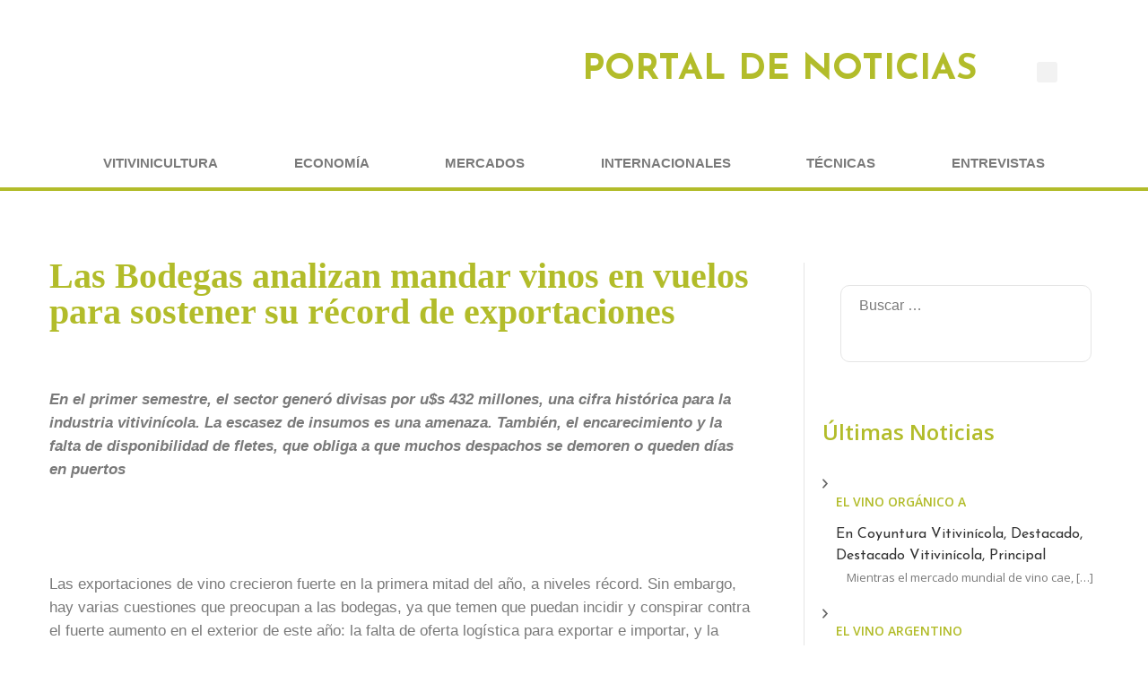

--- FILE ---
content_type: text/html; charset=UTF-8
request_url: https://uvasargentinas.com.ar/las-bodegas-analizan-mandar-vinos-en-vuelos-para-sostener-su-record-de-exportaciones/
body_size: 57696
content:
<!DOCTYPE html>
<html lang="es">
<head>
	<meta charset="UTF-8">
	<meta name="viewport" content="width=device-width, initial-scale=1.0, viewport-fit=cover" />		<!-- Global site tag (gtag.js) - Google Analytics -->
<script src="https://www.googletagmanager.com/gtag/js?id=UA-192765650-1" defer data-deferred="1"></script>
<script src="[data-uri]" defer></script><meta name='robots' content='index, follow, max-image-preview:large, max-snippet:-1, max-video-preview:-1' />
	<style>img:is([sizes="auto" i], [sizes^="auto," i]) { contain-intrinsic-size: 3000px 1500px }</style>
	<meta property="og:title" content="Las Bodegas analizan mandar vinos en vuelos para sostener su récord de exportaciones"/>
<meta property="og:description" content="En el primer semestre, el sector generó divisas por u$s 432 millones, una cifra histórica para la industria vitivinícola. La escasez de insumos es una amenaz"/>
<meta property="og:image" content="https://uvasargentinas.com.ar/wp-content/uploads/2021/07/TAIPEI-240.jpg"/>
<meta property="og:image:width" content="570"/>
<meta property="og:image:height" content="370"/>
<meta property="og:type" content="article"/>
<meta property="og:article:published_time" content="2021-07-22 08:50:01"/>
<meta property="og:article:modified_time" content="2021-07-22 13:49:53"/>
<meta name="twitter:card" content="summary">
<meta name="twitter:title" content="Las Bodegas analizan mandar vinos en vuelos para sostener su récord de exportaciones"/>
<meta name="twitter:description" content="En el primer semestre, el sector generó divisas por u$s 432 millones, una cifra histórica para la industria vitivinícola. La escasez de insumos es una amenaz"/>
<meta name="twitter:image" content="https://uvasargentinas.com.ar/wp-content/uploads/2021/07/TAIPEI-240.jpg"/>
<meta name="author" content="Nicolas Cabrera"/>

	<!-- This site is optimized with the Yoast SEO plugin v23.9 - https://yoast.com/wordpress/plugins/seo/ -->
	<title>Las Bodegas analizan mandar vinos en vuelos para sostener su récord de exportaciones - Uvas Argentinas</title>
	<link rel="canonical" href="https://uvasargentinas.com.ar/las-bodegas-analizan-mandar-vinos-en-vuelos-para-sostener-su-record-de-exportaciones/" />
	<meta property="og:url" content="https://uvasargentinas.com.ar/las-bodegas-analizan-mandar-vinos-en-vuelos-para-sostener-su-record-de-exportaciones/" />
	<meta property="og:site_name" content="Uvas Argentinas" />
	<meta property="article:published_time" content="2021-07-22T11:50:01+00:00" />
	<meta property="article:modified_time" content="2021-07-22T16:49:53+00:00" />
	<meta property="og:image" content="https://uvasargentinas.com.ar/wp-content/uploads/2021/07/TAIPEI-240.jpg" />
	<meta property="og:image:width" content="570" />
	<meta property="og:image:height" content="370" />
	<meta property="og:image:type" content="image/jpeg" />
	<meta name="author" content="Nicolas Cabrera" />
	<meta name="twitter:label1" content="Escrito por" />
	<meta name="twitter:data1" content="Nicolas Cabrera" />
	<meta name="twitter:label2" content="Tiempo de lectura" />
	<meta name="twitter:data2" content="5 minutos" />
	<script type="application/ld+json" class="yoast-schema-graph">{"@context":"https://schema.org","@graph":[{"@type":"Article","@id":"https://uvasargentinas.com.ar/las-bodegas-analizan-mandar-vinos-en-vuelos-para-sostener-su-record-de-exportaciones/#article","isPartOf":{"@id":"https://uvasargentinas.com.ar/las-bodegas-analizan-mandar-vinos-en-vuelos-para-sostener-su-record-de-exportaciones/"},"author":{"name":"Nicolas Cabrera","@id":"https://uvasargentinas.com.ar/#/schema/person/bf5cf89ee4620a47cb0aa2d1b5d120b7"},"headline":"Las Bodegas analizan mandar vinos en vuelos para sostener su récord de exportaciones","datePublished":"2021-07-22T11:50:01+00:00","dateModified":"2021-07-22T16:49:53+00:00","mainEntityOfPage":{"@id":"https://uvasargentinas.com.ar/las-bodegas-analizan-mandar-vinos-en-vuelos-para-sostener-su-record-de-exportaciones/"},"wordCount":983,"publisher":{"@id":"https://uvasargentinas.com.ar/#organization"},"image":{"@id":"https://uvasargentinas.com.ar/las-bodegas-analizan-mandar-vinos-en-vuelos-para-sostener-su-record-de-exportaciones/#primaryimage"},"thumbnailUrl":"https://uvasargentinas.com.ar/wp-content/uploads/2021/07/TAIPEI-240.jpg","articleSection":["Vinos"],"inLanguage":"es"},{"@type":"WebPage","@id":"https://uvasargentinas.com.ar/las-bodegas-analizan-mandar-vinos-en-vuelos-para-sostener-su-record-de-exportaciones/","url":"https://uvasargentinas.com.ar/las-bodegas-analizan-mandar-vinos-en-vuelos-para-sostener-su-record-de-exportaciones/","name":"Las Bodegas analizan mandar vinos en vuelos para sostener su récord de exportaciones - Uvas Argentinas","isPartOf":{"@id":"https://uvasargentinas.com.ar/#website"},"primaryImageOfPage":{"@id":"https://uvasargentinas.com.ar/las-bodegas-analizan-mandar-vinos-en-vuelos-para-sostener-su-record-de-exportaciones/#primaryimage"},"image":{"@id":"https://uvasargentinas.com.ar/las-bodegas-analizan-mandar-vinos-en-vuelos-para-sostener-su-record-de-exportaciones/#primaryimage"},"thumbnailUrl":"https://uvasargentinas.com.ar/wp-content/uploads/2021/07/TAIPEI-240.jpg","datePublished":"2021-07-22T11:50:01+00:00","dateModified":"2021-07-22T16:49:53+00:00","breadcrumb":{"@id":"https://uvasargentinas.com.ar/las-bodegas-analizan-mandar-vinos-en-vuelos-para-sostener-su-record-de-exportaciones/#breadcrumb"},"inLanguage":"es","potentialAction":[{"@type":"ReadAction","target":["https://uvasargentinas.com.ar/las-bodegas-analizan-mandar-vinos-en-vuelos-para-sostener-su-record-de-exportaciones/"]}]},{"@type":"ImageObject","inLanguage":"es","@id":"https://uvasargentinas.com.ar/las-bodegas-analizan-mandar-vinos-en-vuelos-para-sostener-su-record-de-exportaciones/#primaryimage","url":"https://uvasargentinas.com.ar/wp-content/uploads/2021/07/TAIPEI-240.jpg","contentUrl":"https://uvasargentinas.com.ar/wp-content/uploads/2021/07/TAIPEI-240.jpg","width":570,"height":370},{"@type":"BreadcrumbList","@id":"https://uvasargentinas.com.ar/las-bodegas-analizan-mandar-vinos-en-vuelos-para-sostener-su-record-de-exportaciones/#breadcrumb","itemListElement":[{"@type":"ListItem","position":1,"name":"Portada","item":"https://uvasargentinas.com.ar/"},{"@type":"ListItem","position":2,"name":"Novedades","item":"https://uvasargentinas.com.ar/novedades/"},{"@type":"ListItem","position":3,"name":"Las Bodegas analizan mandar vinos en vuelos para sostener su récord de exportaciones"}]},{"@type":"WebSite","@id":"https://uvasargentinas.com.ar/#website","url":"https://uvasargentinas.com.ar/","name":"Uvas Argentinas","description":"Con nosotros encontrará su aliado para operar exitosamente a largo plazo con nuestro apoyo técnico, comercial y financiero.","publisher":{"@id":"https://uvasargentinas.com.ar/#organization"},"potentialAction":[{"@type":"SearchAction","target":{"@type":"EntryPoint","urlTemplate":"https://uvasargentinas.com.ar/?s={search_term_string}"},"query-input":{"@type":"PropertyValueSpecification","valueRequired":true,"valueName":"search_term_string"}}],"inLanguage":"es"},{"@type":"Organization","@id":"https://uvasargentinas.com.ar/#organization","name":"Uvas Argentinas","url":"https://uvasargentinas.com.ar/","logo":{"@type":"ImageObject","inLanguage":"es","@id":"https://uvasargentinas.com.ar/#/schema/logo/image/","url":"https://uvasargentinas.com.ar/wp-content/uploads/2020/11/Uvas-350x100-1.png","contentUrl":"https://uvasargentinas.com.ar/wp-content/uploads/2020/11/Uvas-350x100-1.png","width":350,"height":100,"caption":"Uvas Argentinas"},"image":{"@id":"https://uvasargentinas.com.ar/#/schema/logo/image/"}},{"@type":"Person","@id":"https://uvasargentinas.com.ar/#/schema/person/bf5cf89ee4620a47cb0aa2d1b5d120b7","name":"Nicolas Cabrera","image":{"@type":"ImageObject","inLanguage":"es","@id":"https://uvasargentinas.com.ar/#/schema/person/image/","url":"https://secure.gravatar.com/avatar/2aa130f8d44b6cc5f7b382e775065e0d?s=96&d=mm&r=g","contentUrl":"https://secure.gravatar.com/avatar/2aa130f8d44b6cc5f7b382e775065e0d?s=96&d=mm&r=g","caption":"Nicolas Cabrera"},"url":"https://uvasargentinas.com.ar/author/ncabrera/"}]}</script>
	<!-- / Yoast SEO plugin. -->


<link rel='dns-prefetch' href='//js.hs-scripts.com' />
<link rel='dns-prefetch' href='//fonts.googleapis.com' />
<link rel="alternate" type="application/rss+xml" title="Uvas Argentinas &raquo; Feed" href="https://uvasargentinas.com.ar/feed/" />
<link rel="alternate" type="application/rss+xml" title="Uvas Argentinas &raquo; Feed de los comentarios" href="https://uvasargentinas.com.ar/comments/feed/" />
<link rel="alternate" type="text/calendar" title="Uvas Argentinas &raquo; iCal Feed" href="https://uvasargentinas.com.ar/eventos/?ical=1" />
<script type="text/javascript" src="[data-uri]" defer></script>

<style id='cf-frontend-style-inline-css' type='text/css'>
@font-face {
	font-family: 'Colaborate';
	font-weight: 100;
	src: url('https://uvasargentinas.com.ar/wp-content/uploads/2024/07/ColabThi.otf') format('OpenType');
}
@font-face {
	font-family: 'Colaborate';
	font-weight: 300;
	src: url('https://uvasargentinas.com.ar/wp-content/uploads/2024/07/ColabLig.otf') format('OpenType');
}
@font-face {
	font-family: 'Colaborate';
	font-weight: 400;
	src: url('https://uvasargentinas.com.ar/wp-content/uploads/2024/07/ColabReg.otf') format('OpenType');
}
@font-face {
	font-family: 'Colaborate';
	font-weight: 500;
	src: url('https://uvasargentinas.com.ar/wp-content/uploads/2024/07/ColabMed.otf') format('OpenType');
}
@font-face {
	font-family: 'Colaborate';
	font-weight: 700;
	src: url('https://uvasargentinas.com.ar/wp-content/uploads/2024/07/ColabBol.otf') format('OpenType');
}
@font-face {
	font-family: 'Colaborate';
	font-weight: 100;
	src: url('https://uvasargentinas.com.ar/wp-content/uploads/2024/07/ColabThi.otf') format('OpenType');
}
@font-face {
	font-family: 'Colaborate';
	font-weight: 300;
	src: url('https://uvasargentinas.com.ar/wp-content/uploads/2024/07/ColabLig.otf') format('OpenType');
}
@font-face {
	font-family: 'Colaborate';
	font-weight: 400;
	src: url('https://uvasargentinas.com.ar/wp-content/uploads/2024/07/ColabReg.otf') format('OpenType');
}
@font-face {
	font-family: 'Colaborate';
	font-weight: 500;
	src: url('https://uvasargentinas.com.ar/wp-content/uploads/2024/07/ColabMed.otf') format('OpenType');
}
@font-face {
	font-family: 'Colaborate';
	font-weight: 700;
	src: url('https://uvasargentinas.com.ar/wp-content/uploads/2024/07/ColabBol.otf') format('OpenType');
}
</style>
<link rel='stylesheet' id='bdt-uikit-css' href='https://uvasargentinas.com.ar/wp-content/plugins/bdthemes-element-pack/assets/css/bdt-uikit.css?ver=3.15.1' type='text/css' media='all' />
<link rel='stylesheet' id='ep-helper-css' href='https://uvasargentinas.com.ar/wp-content/plugins/bdthemes-element-pack/assets/css/ep-helper.css?ver=6.12.0' type='text/css' media='all' />
<style id='wp-emoji-styles-inline-css' type='text/css'>

	img.wp-smiley, img.emoji {
		display: inline !important;
		border: none !important;
		box-shadow: none !important;
		height: 1em !important;
		width: 1em !important;
		margin: 0 0.07em !important;
		vertical-align: -0.1em !important;
		background: none !important;
		padding: 0 !important;
	}
</style>
<link rel='stylesheet' id='wp-block-library-css' href='https://uvasargentinas.com.ar/wp-includes/css/dist/block-library/style.min.css?ver=6.7.4' type='text/css' media='all' />
<style id='classic-theme-styles-inline-css' type='text/css'>
/*! This file is auto-generated */
.wp-block-button__link{color:#fff;background-color:#32373c;border-radius:9999px;box-shadow:none;text-decoration:none;padding:calc(.667em + 2px) calc(1.333em + 2px);font-size:1.125em}.wp-block-file__button{background:#32373c;color:#fff;text-decoration:none}
</style>
<style id='global-styles-inline-css' type='text/css'>
:root{--wp--preset--aspect-ratio--square: 1;--wp--preset--aspect-ratio--4-3: 4/3;--wp--preset--aspect-ratio--3-4: 3/4;--wp--preset--aspect-ratio--3-2: 3/2;--wp--preset--aspect-ratio--2-3: 2/3;--wp--preset--aspect-ratio--16-9: 16/9;--wp--preset--aspect-ratio--9-16: 9/16;--wp--preset--color--black: #000000;--wp--preset--color--cyan-bluish-gray: #abb8c3;--wp--preset--color--white: #ffffff;--wp--preset--color--pale-pink: #f78da7;--wp--preset--color--vivid-red: #cf2e2e;--wp--preset--color--luminous-vivid-orange: #ff6900;--wp--preset--color--luminous-vivid-amber: #fcb900;--wp--preset--color--light-green-cyan: #7bdcb5;--wp--preset--color--vivid-green-cyan: #00d084;--wp--preset--color--pale-cyan-blue: #8ed1fc;--wp--preset--color--vivid-cyan-blue: #0693e3;--wp--preset--color--vivid-purple: #9b51e0;--wp--preset--gradient--vivid-cyan-blue-to-vivid-purple: linear-gradient(135deg,rgba(6,147,227,1) 0%,rgb(155,81,224) 100%);--wp--preset--gradient--light-green-cyan-to-vivid-green-cyan: linear-gradient(135deg,rgb(122,220,180) 0%,rgb(0,208,130) 100%);--wp--preset--gradient--luminous-vivid-amber-to-luminous-vivid-orange: linear-gradient(135deg,rgba(252,185,0,1) 0%,rgba(255,105,0,1) 100%);--wp--preset--gradient--luminous-vivid-orange-to-vivid-red: linear-gradient(135deg,rgba(255,105,0,1) 0%,rgb(207,46,46) 100%);--wp--preset--gradient--very-light-gray-to-cyan-bluish-gray: linear-gradient(135deg,rgb(238,238,238) 0%,rgb(169,184,195) 100%);--wp--preset--gradient--cool-to-warm-spectrum: linear-gradient(135deg,rgb(74,234,220) 0%,rgb(151,120,209) 20%,rgb(207,42,186) 40%,rgb(238,44,130) 60%,rgb(251,105,98) 80%,rgb(254,248,76) 100%);--wp--preset--gradient--blush-light-purple: linear-gradient(135deg,rgb(255,206,236) 0%,rgb(152,150,240) 100%);--wp--preset--gradient--blush-bordeaux: linear-gradient(135deg,rgb(254,205,165) 0%,rgb(254,45,45) 50%,rgb(107,0,62) 100%);--wp--preset--gradient--luminous-dusk: linear-gradient(135deg,rgb(255,203,112) 0%,rgb(199,81,192) 50%,rgb(65,88,208) 100%);--wp--preset--gradient--pale-ocean: linear-gradient(135deg,rgb(255,245,203) 0%,rgb(182,227,212) 50%,rgb(51,167,181) 100%);--wp--preset--gradient--electric-grass: linear-gradient(135deg,rgb(202,248,128) 0%,rgb(113,206,126) 100%);--wp--preset--gradient--midnight: linear-gradient(135deg,rgb(2,3,129) 0%,rgb(40,116,252) 100%);--wp--preset--font-size--small: 13px;--wp--preset--font-size--medium: 20px;--wp--preset--font-size--large: 36px;--wp--preset--font-size--x-large: 42px;--wp--preset--spacing--20: 0.44rem;--wp--preset--spacing--30: 0.67rem;--wp--preset--spacing--40: 1rem;--wp--preset--spacing--50: 1.5rem;--wp--preset--spacing--60: 2.25rem;--wp--preset--spacing--70: 3.38rem;--wp--preset--spacing--80: 5.06rem;--wp--preset--shadow--natural: 6px 6px 9px rgba(0, 0, 0, 0.2);--wp--preset--shadow--deep: 12px 12px 50px rgba(0, 0, 0, 0.4);--wp--preset--shadow--sharp: 6px 6px 0px rgba(0, 0, 0, 0.2);--wp--preset--shadow--outlined: 6px 6px 0px -3px rgba(255, 255, 255, 1), 6px 6px rgba(0, 0, 0, 1);--wp--preset--shadow--crisp: 6px 6px 0px rgba(0, 0, 0, 1);}:where(.is-layout-flex){gap: 0.5em;}:where(.is-layout-grid){gap: 0.5em;}body .is-layout-flex{display: flex;}.is-layout-flex{flex-wrap: wrap;align-items: center;}.is-layout-flex > :is(*, div){margin: 0;}body .is-layout-grid{display: grid;}.is-layout-grid > :is(*, div){margin: 0;}:where(.wp-block-columns.is-layout-flex){gap: 2em;}:where(.wp-block-columns.is-layout-grid){gap: 2em;}:where(.wp-block-post-template.is-layout-flex){gap: 1.25em;}:where(.wp-block-post-template.is-layout-grid){gap: 1.25em;}.has-black-color{color: var(--wp--preset--color--black) !important;}.has-cyan-bluish-gray-color{color: var(--wp--preset--color--cyan-bluish-gray) !important;}.has-white-color{color: var(--wp--preset--color--white) !important;}.has-pale-pink-color{color: var(--wp--preset--color--pale-pink) !important;}.has-vivid-red-color{color: var(--wp--preset--color--vivid-red) !important;}.has-luminous-vivid-orange-color{color: var(--wp--preset--color--luminous-vivid-orange) !important;}.has-luminous-vivid-amber-color{color: var(--wp--preset--color--luminous-vivid-amber) !important;}.has-light-green-cyan-color{color: var(--wp--preset--color--light-green-cyan) !important;}.has-vivid-green-cyan-color{color: var(--wp--preset--color--vivid-green-cyan) !important;}.has-pale-cyan-blue-color{color: var(--wp--preset--color--pale-cyan-blue) !important;}.has-vivid-cyan-blue-color{color: var(--wp--preset--color--vivid-cyan-blue) !important;}.has-vivid-purple-color{color: var(--wp--preset--color--vivid-purple) !important;}.has-black-background-color{background-color: var(--wp--preset--color--black) !important;}.has-cyan-bluish-gray-background-color{background-color: var(--wp--preset--color--cyan-bluish-gray) !important;}.has-white-background-color{background-color: var(--wp--preset--color--white) !important;}.has-pale-pink-background-color{background-color: var(--wp--preset--color--pale-pink) !important;}.has-vivid-red-background-color{background-color: var(--wp--preset--color--vivid-red) !important;}.has-luminous-vivid-orange-background-color{background-color: var(--wp--preset--color--luminous-vivid-orange) !important;}.has-luminous-vivid-amber-background-color{background-color: var(--wp--preset--color--luminous-vivid-amber) !important;}.has-light-green-cyan-background-color{background-color: var(--wp--preset--color--light-green-cyan) !important;}.has-vivid-green-cyan-background-color{background-color: var(--wp--preset--color--vivid-green-cyan) !important;}.has-pale-cyan-blue-background-color{background-color: var(--wp--preset--color--pale-cyan-blue) !important;}.has-vivid-cyan-blue-background-color{background-color: var(--wp--preset--color--vivid-cyan-blue) !important;}.has-vivid-purple-background-color{background-color: var(--wp--preset--color--vivid-purple) !important;}.has-black-border-color{border-color: var(--wp--preset--color--black) !important;}.has-cyan-bluish-gray-border-color{border-color: var(--wp--preset--color--cyan-bluish-gray) !important;}.has-white-border-color{border-color: var(--wp--preset--color--white) !important;}.has-pale-pink-border-color{border-color: var(--wp--preset--color--pale-pink) !important;}.has-vivid-red-border-color{border-color: var(--wp--preset--color--vivid-red) !important;}.has-luminous-vivid-orange-border-color{border-color: var(--wp--preset--color--luminous-vivid-orange) !important;}.has-luminous-vivid-amber-border-color{border-color: var(--wp--preset--color--luminous-vivid-amber) !important;}.has-light-green-cyan-border-color{border-color: var(--wp--preset--color--light-green-cyan) !important;}.has-vivid-green-cyan-border-color{border-color: var(--wp--preset--color--vivid-green-cyan) !important;}.has-pale-cyan-blue-border-color{border-color: var(--wp--preset--color--pale-cyan-blue) !important;}.has-vivid-cyan-blue-border-color{border-color: var(--wp--preset--color--vivid-cyan-blue) !important;}.has-vivid-purple-border-color{border-color: var(--wp--preset--color--vivid-purple) !important;}.has-vivid-cyan-blue-to-vivid-purple-gradient-background{background: var(--wp--preset--gradient--vivid-cyan-blue-to-vivid-purple) !important;}.has-light-green-cyan-to-vivid-green-cyan-gradient-background{background: var(--wp--preset--gradient--light-green-cyan-to-vivid-green-cyan) !important;}.has-luminous-vivid-amber-to-luminous-vivid-orange-gradient-background{background: var(--wp--preset--gradient--luminous-vivid-amber-to-luminous-vivid-orange) !important;}.has-luminous-vivid-orange-to-vivid-red-gradient-background{background: var(--wp--preset--gradient--luminous-vivid-orange-to-vivid-red) !important;}.has-very-light-gray-to-cyan-bluish-gray-gradient-background{background: var(--wp--preset--gradient--very-light-gray-to-cyan-bluish-gray) !important;}.has-cool-to-warm-spectrum-gradient-background{background: var(--wp--preset--gradient--cool-to-warm-spectrum) !important;}.has-blush-light-purple-gradient-background{background: var(--wp--preset--gradient--blush-light-purple) !important;}.has-blush-bordeaux-gradient-background{background: var(--wp--preset--gradient--blush-bordeaux) !important;}.has-luminous-dusk-gradient-background{background: var(--wp--preset--gradient--luminous-dusk) !important;}.has-pale-ocean-gradient-background{background: var(--wp--preset--gradient--pale-ocean) !important;}.has-electric-grass-gradient-background{background: var(--wp--preset--gradient--electric-grass) !important;}.has-midnight-gradient-background{background: var(--wp--preset--gradient--midnight) !important;}.has-small-font-size{font-size: var(--wp--preset--font-size--small) !important;}.has-medium-font-size{font-size: var(--wp--preset--font-size--medium) !important;}.has-large-font-size{font-size: var(--wp--preset--font-size--large) !important;}.has-x-large-font-size{font-size: var(--wp--preset--font-size--x-large) !important;}
:where(.wp-block-post-template.is-layout-flex){gap: 1.25em;}:where(.wp-block-post-template.is-layout-grid){gap: 1.25em;}
:where(.wp-block-columns.is-layout-flex){gap: 2em;}:where(.wp-block-columns.is-layout-grid){gap: 2em;}
:root :where(.wp-block-pullquote){font-size: 1.5em;line-height: 1.6;}
</style>
<link rel='stylesheet' id='contact-form-7-css' href='https://uvasargentinas.com.ar/wp-content/plugins/contact-form-7/includes/css/styles.css?ver=6.0' type='text/css' media='all' />
<link rel='stylesheet' id='maz-loader-mazloader-google-font-css' href='https://fonts.googleapis.com/css?family=Poppins%3A400%2C700&#038;display=swap&#038;ver=6.7.4' type='text/css' media='all' />
<link rel='stylesheet' id='maz-loader-css' href='https://uvasargentinas.com.ar/wp-content/plugins/maz-loader/media/public/css/mazloader.css?ver=1.5.0' type='text/css' media='all' />
<link rel='stylesheet' id='poll-maker-ays-css' href='https://uvasargentinas.com.ar/wp-content/plugins/poll-maker/public/css/poll-maker-ays-public.css?ver=5.5.1' type='text/css' media='all' />
<link rel='stylesheet' id='rpt_front_style-css' href='https://uvasargentinas.com.ar/wp-content/plugins/related-posts-thumbnails/assets/css/front.css?ver=1.9.0' type='text/css' media='all' />
<link rel='stylesheet' id='user-registration-general-css' href='https://uvasargentinas.com.ar/wp-content/plugins/user-registration/assets/css/user-registration.css?ver=3.3.5.2' type='text/css' media='all' />
<link rel='stylesheet' id='yop-public-css' href='https://uvasargentinas.com.ar/wp-content/plugins/yop-poll/public/assets/css/yop-poll-public-6.5.34.css?ver=6.7.4' type='text/css' media='all' />
<link rel='stylesheet' id='tribe-events-v2-single-skeleton-css' href='https://uvasargentinas.com.ar/wp-content/plugins/the-events-calendar/src/resources/css/tribe-events-single-skeleton.min.css?ver=6.8.2.1' type='text/css' media='all' />
<link rel='stylesheet' id='tribe-events-v2-single-skeleton-full-css' href='https://uvasargentinas.com.ar/wp-content/plugins/the-events-calendar/src/resources/css/tribe-events-single-full.min.css?ver=6.8.2.1' type='text/css' media='all' />
<link rel='stylesheet' id='tec-events-elementor-widgets-base-styles-css' href='https://uvasargentinas.com.ar/wp-content/plugins/the-events-calendar/src/resources/css/integrations/plugins/elementor/widgets/widget-base.min.css?ver=6.8.2.1' type='text/css' media='all' />
<link rel='stylesheet' id='elementor-icons-css' href='https://uvasargentinas.com.ar/wp-content/plugins/elementor/assets/lib/eicons/css/elementor-icons.min.css?ver=5.32.0' type='text/css' media='all' />
<style id='elementor-icons-inline-css' type='text/css'>

		.elementor-add-new-section .elementor-add-templately-promo-button{
            background-color: #5d4fff;
            background-image: url(https://uvasargentinas.com.ar/wp-content/plugins/essential-addons-for-elementor-lite/assets/admin/images/templately/logo-icon.svg);
            background-repeat: no-repeat;
            background-position: center center;
            position: relative;
        }
        
		.elementor-add-new-section .elementor-add-templately-promo-button > i{
            height: 12px;
        }
        
        body .elementor-add-new-section .elementor-add-section-area-button {
            margin-left: 0;
        }

		.elementor-add-new-section .elementor-add-templately-promo-button{
            background-color: #5d4fff;
            background-image: url(https://uvasargentinas.com.ar/wp-content/plugins/essential-addons-for-elementor-lite/assets/admin/images/templately/logo-icon.svg);
            background-repeat: no-repeat;
            background-position: center center;
            position: relative;
        }
        
		.elementor-add-new-section .elementor-add-templately-promo-button > i{
            height: 12px;
        }
        
        body .elementor-add-new-section .elementor-add-section-area-button {
            margin-left: 0;
        }
</style>
<link rel='stylesheet' id='elementor-frontend-css' href='https://uvasargentinas.com.ar/wp-content/plugins/elementor/assets/css/frontend.min.css?ver=3.25.9' type='text/css' media='all' />
<link rel='stylesheet' id='swiper-css' href='https://uvasargentinas.com.ar/wp-content/plugins/elementor/assets/lib/swiper/v8/css/swiper.min.css?ver=8.4.5' type='text/css' media='all' />
<link rel='stylesheet' id='e-swiper-css' href='https://uvasargentinas.com.ar/wp-content/plugins/elementor/assets/css/conditionals/e-swiper.min.css?ver=3.25.9' type='text/css' media='all' />
<link rel='stylesheet' id='elementor-post-7-css' href='https://uvasargentinas.com.ar/wp-content/uploads/elementor/css/post-7.css?ver=1732274856' type='text/css' media='all' />
<link rel='stylesheet' id='wb-slick-library-css' href='https://uvasargentinas.com.ar/wp-content/plugins/post-carousel-slider-for-elementor//assets/vendors/slick/slick.css?ver=1.0.0' type='text/css' media='all' />
<link rel='stylesheet' id='wb-slick-theme-css' href='https://uvasargentinas.com.ar/wp-content/plugins/post-carousel-slider-for-elementor//assets/vendors/slick/slick-theme.css?ver=1.0.0' type='text/css' media='all' />
<link rel='stylesheet' id='wb-ps-style-css' href='https://uvasargentinas.com.ar/wp-content/plugins/post-carousel-slider-for-elementor//assets/css/style.css?ver=1.0.0' type='text/css' media='all' />
<link rel='stylesheet' id='e-popup-style-css' href='https://uvasargentinas.com.ar/wp-content/plugins/elementor-pro/assets/css/conditionals/popup.min.css?ver=3.25.4' type='text/css' media='all' />
<link rel='stylesheet' id='font-awesome-5-all-css' href='https://uvasargentinas.com.ar/wp-content/plugins/elementor/assets/lib/font-awesome/css/all.min.css?ver=1.0.0' type='text/css' media='all' />
<link rel='stylesheet' id='font-awesome-4-shim-css' href='https://uvasargentinas.com.ar/wp-content/plugins/elementor/assets/lib/font-awesome/css/v4-shims.min.css?ver=1.0.0' type='text/css' media='all' />
<link rel='stylesheet' id='animate-css' href='https://uvasargentinas.com.ar/wp-content/themes/blossom-feminine/css/animate.min.css?ver=3.5.2' type='text/css' media='all' />
<link rel='stylesheet' id='blossom-feminine-style-css' href='https://uvasargentinas.com.ar/wp-content/themes/blossom-feminine/style.css?ver=6.7.4' type='text/css' media='all' />
<link rel='stylesheet' id='blossom-chic-css' href='https://uvasargentinas.com.ar/wp-content/themes/blossom-chic/style.css?ver=1.1.2' type='text/css' media='all' />
<link rel='stylesheet' id='owl-carousel-css' href='https://uvasargentinas.com.ar/wp-content/themes/blossom-feminine/css/owl.carousel.min.css?ver=2.2.1' type='text/css' media='all' />
<link rel='stylesheet' id='blossom-feminine-google-fonts-css' href='https://fonts.googleapis.com/css?family=Josefin+Sans%3A100%2C200%2C300%2Cregular%2C500%2C600%2C700%2C100italic%2C200italic%2C300italic%2Citalic%2C500italic%2C600italic%2C700italic%7CRoboto+Slab%3A100%2C200%2C300%2Cregular%2C500%2C600%2C700%2C800%2C900%7CPavanam%3Aregular' type='text/css' media='all' />
<link rel='stylesheet' id='widget-image-css' href='https://uvasargentinas.com.ar/wp-content/plugins/elementor/assets/css/widget-image.min.css?ver=3.25.9' type='text/css' media='all' />
<link rel='stylesheet' id='widget-animated-headline-css' href='https://uvasargentinas.com.ar/wp-content/plugins/elementor-pro/assets/css/widget-animated-headline.min.css?ver=3.25.4' type='text/css' media='all' />
<link rel='stylesheet' id='widget-search-form-css' href='https://uvasargentinas.com.ar/wp-content/plugins/elementor-pro/assets/css/widget-search-form.min.css?ver=3.25.4' type='text/css' media='all' />
<link rel='stylesheet' id='elementor-icons-shared-0-css' href='https://uvasargentinas.com.ar/wp-content/plugins/elementor/assets/lib/font-awesome/css/fontawesome.min.css?ver=5.15.3' type='text/css' media='all' />
<link rel='stylesheet' id='elementor-icons-fa-solid-css' href='https://uvasargentinas.com.ar/wp-content/plugins/elementor/assets/lib/font-awesome/css/solid.min.css?ver=5.15.3' type='text/css' media='all' />
<link rel='stylesheet' id='widget-nav-menu-css' href='https://uvasargentinas.com.ar/wp-content/plugins/elementor-pro/assets/css/widget-nav-menu.min.css?ver=3.25.4' type='text/css' media='all' />
<link rel='stylesheet' id='widget-text-editor-css' href='https://uvasargentinas.com.ar/wp-content/plugins/elementor/assets/css/widget-text-editor.min.css?ver=3.25.9' type='text/css' media='all' />
<link rel='stylesheet' id='widget-social-icons-css' href='https://uvasargentinas.com.ar/wp-content/plugins/elementor/assets/css/widget-social-icons.min.css?ver=3.25.9' type='text/css' media='all' />
<link rel='stylesheet' id='e-apple-webkit-css' href='https://uvasargentinas.com.ar/wp-content/plugins/elementor/assets/css/conditionals/apple-webkit.min.css?ver=3.25.9' type='text/css' media='all' />
<link rel='stylesheet' id='eael-general-css' href='https://uvasargentinas.com.ar/wp-content/plugins/essential-addons-for-elementor-lite/assets/front-end/css/view/general.min.css?ver=6.0.10' type='text/css' media='all' />
<link rel='stylesheet' id='eael-216-css' href='https://uvasargentinas.com.ar/wp-content/uploads/essential-addons-elementor/eael-216.css?ver=1626961793' type='text/css' media='all' />
<link rel='stylesheet' id='widget-heading-css' href='https://uvasargentinas.com.ar/wp-content/plugins/elementor/assets/css/widget-heading.min.css?ver=3.25.9' type='text/css' media='all' />
<link rel='stylesheet' id='widget-post-info-css' href='https://uvasargentinas.com.ar/wp-content/plugins/elementor-pro/assets/css/widget-post-info.min.css?ver=3.25.4' type='text/css' media='all' />
<link rel='stylesheet' id='widget-icon-list-css' href='https://uvasargentinas.com.ar/wp-content/plugins/elementor/assets/css/widget-icon-list.min.css?ver=3.25.9' type='text/css' media='all' />
<link rel='stylesheet' id='elementor-icons-fa-regular-css' href='https://uvasargentinas.com.ar/wp-content/plugins/elementor/assets/lib/font-awesome/css/regular.min.css?ver=5.15.3' type='text/css' media='all' />
<link rel='stylesheet' id='widget-share-buttons-css' href='https://uvasargentinas.com.ar/wp-content/plugins/elementor-pro/assets/css/widget-share-buttons.min.css?ver=3.25.4' type='text/css' media='all' />
<link rel='stylesheet' id='elementor-icons-fa-brands-css' href='https://uvasargentinas.com.ar/wp-content/plugins/elementor/assets/lib/font-awesome/css/brands.min.css?ver=5.15.3' type='text/css' media='all' />
<link rel='stylesheet' id='widget-divider-css' href='https://uvasargentinas.com.ar/wp-content/plugins/elementor/assets/css/widget-divider.min.css?ver=3.25.9' type='text/css' media='all' />
<link rel='stylesheet' id='widget-spacer-css' href='https://uvasargentinas.com.ar/wp-content/plugins/elementor/assets/css/widget-spacer.min.css?ver=3.25.9' type='text/css' media='all' />
<link rel='stylesheet' id='elementor-post-7694-css' href='https://uvasargentinas.com.ar/wp-content/uploads/elementor/css/post-7694.css?ver=1732274856' type='text/css' media='all' />
<link rel='stylesheet' id='elementor-post-290-css' href='https://uvasargentinas.com.ar/wp-content/uploads/elementor/css/post-290.css?ver=1746710131' type='text/css' media='all' />
<link rel='stylesheet' id='elementor-post-216-css' href='https://uvasargentinas.com.ar/wp-content/uploads/elementor/css/post-216.css?ver=1746710133' type='text/css' media='all' />
<link rel='stylesheet' id='poll-maker-ays-admin-css' href='https://uvasargentinas.com.ar/wp-content/plugins/poll-maker/admin/css/admin.css?ver=5.5.1' type='text/css' media='all' />
<link rel='stylesheet' id='recent-posts-widget-with-thumbnails-public-style-css' href='https://uvasargentinas.com.ar/wp-content/plugins/recent-posts-widget-with-thumbnails/public.css?ver=7.1.1' type='text/css' media='all' />
<link rel='stylesheet' id='qlwapp-css' href='https://uvasargentinas.com.ar/wp-content/plugins/wp-whatsapp-chat/build/frontend/css/style.css?ver=7.4.7' type='text/css' media='all' />
<link rel='stylesheet' id='wpr-text-animations-css-css' href='https://uvasargentinas.com.ar/wp-content/plugins/royal-elementor-addons/assets/css/lib/animations/text-animations.min.css?ver=1.7.1003' type='text/css' media='all' />
<link rel='stylesheet' id='wpr-addons-css-css' href='https://uvasargentinas.com.ar/wp-content/plugins/royal-elementor-addons/assets/css/frontend.min.css?ver=1.7.1003' type='text/css' media='all' />
<link rel='stylesheet' id='google-fonts-1-css' href='https://fonts.googleapis.com/css?family=Open+Sans%3A100%2C100italic%2C200%2C200italic%2C300%2C300italic%2C400%2C400italic%2C500%2C500italic%2C600%2C600italic%2C700%2C700italic%2C800%2C800italic%2C900%2C900italic%7CJosefin+Sans%3A100%2C100italic%2C200%2C200italic%2C300%2C300italic%2C400%2C400italic%2C500%2C500italic%2C600%2C600italic%2C700%2C700italic%2C800%2C800italic%2C900%2C900italic%7CRoboto%3A100%2C100italic%2C200%2C200italic%2C300%2C300italic%2C400%2C400italic%2C500%2C500italic%2C600%2C600italic%2C700%2C700italic%2C800%2C800italic%2C900%2C900italic%7CMedula+One%3A100%2C100italic%2C200%2C200italic%2C300%2C300italic%2C400%2C400italic%2C500%2C500italic%2C600%2C600italic%2C700%2C700italic%2C800%2C800italic%2C900%2C900italic&#038;display=auto&#038;ver=6.7.4' type='text/css' media='all' />
<link rel="preconnect" href="https://fonts.gstatic.com/" crossorigin><!--n2css--><!--n2js--><script type="text/javascript" data-cfasync="false" src="https://uvasargentinas.com.ar/wp-includes/js/jquery/jquery.min.js?ver=3.7.1" id="jquery-core-js"></script>
<script type="text/javascript" data-cfasync="false" src="https://uvasargentinas.com.ar/wp-includes/js/jquery/jquery-migrate.min.js?ver=3.4.1" id="jquery-migrate-js"></script>
<script type="text/javascript" src="https://uvasargentinas.com.ar/wp-content/plugins/maz-loader/media/public/js/mazloader.js?ver=1.5.0" id="maz-loader-js" defer data-deferred="1"></script>
<script type="text/javascript" id="yop-public-js-extra" src="[data-uri]" defer></script>
<script type="text/javascript" src="https://uvasargentinas.com.ar/wp-content/plugins/yop-poll/public/assets/js/yop-poll-public-6.5.34.min.js?ver=6.7.4" id="yop-public-js" defer data-deferred="1"></script>
<script type="text/javascript" src="https://uvasargentinas.com.ar/wp-content/plugins/elementor/assets/lib/font-awesome/js/v4-shims.min.js?ver=1.0.0" id="font-awesome-4-shim-js" defer data-deferred="1"></script>
<link rel="https://api.w.org/" href="https://uvasargentinas.com.ar/wp-json/" /><link rel="alternate" title="JSON" type="application/json" href="https://uvasargentinas.com.ar/wp-json/wp/v2/posts/2240" /><link rel="EditURI" type="application/rsd+xml" title="RSD" href="https://uvasargentinas.com.ar/xmlrpc.php?rsd" />
<meta name="generator" content="WordPress 6.7.4" />
<link rel='shortlink' href='https://uvasargentinas.com.ar/?p=2240' />
<link rel="alternate" title="oEmbed (JSON)" type="application/json+oembed" href="https://uvasargentinas.com.ar/wp-json/oembed/1.0/embed?url=https%3A%2F%2Fuvasargentinas.com.ar%2Flas-bodegas-analizan-mandar-vinos-en-vuelos-para-sostener-su-record-de-exportaciones%2F" />
<link rel="alternate" title="oEmbed (XML)" type="text/xml+oembed" href="https://uvasargentinas.com.ar/wp-json/oembed/1.0/embed?url=https%3A%2F%2Fuvasargentinas.com.ar%2Flas-bodegas-analizan-mandar-vinos-en-vuelos-para-sostener-su-record-de-exportaciones%2F&#038;format=xml" />

<!-- This site is using AdRotate v5.13.5 to display their advertisements - https://ajdg.solutions/ -->
<!-- AdRotate CSS -->
<style type="text/css" media="screen">
	.g { margin:0px; padding:0px; overflow:hidden; line-height:1; zoom:1; }
	.g img { height:auto; }
	.g-col { position:relative; float:left; }
	.g-col:first-child { margin-left: 0; }
	.g-col:last-child { margin-right: 0; }
	.g-2 {  margin: 0 auto; }
	.g-3 { margin:0px;  width:100%; max-width:850px; height:100%; max-height:250px; }
	.g-4 {  margin: 0 auto; }
	@media only screen and (max-width: 480px) {
		.g-col, .g-dyn, .g-single { width:100%; margin-left:0; margin-right:0; }
	}
</style>
<!-- /AdRotate CSS -->

			<!-- DO NOT COPY THIS SNIPPET! Start of Page Analytics Tracking for HubSpot WordPress plugin v11.1.73-->
			<script class="hsq-set-content-id" data-content-id="blog-post" src="[data-uri]" defer></script>
			<!-- DO NOT COPY THIS SNIPPET! End of Page Analytics Tracking for HubSpot WordPress plugin -->
			        <style>
            #related_posts_thumbnails li {
                border-right: 1px solid#dddddd;
                background-color: #ffffff            }

            #related_posts_thumbnails li:hover {
                background-color: #eeeeee;
            }

            .relpost_content {
                font-size: 12px;
                color: #333333;
            }

            .relpost-block-single {
                background-color: #ffffff;
                border-right: 1px solid#dddddd;
                border-left: 1px solid#dddddd;
                margin-right: -1px;
            }

            .relpost-block-single:hover {
                background-color: #eeeeee;
            }
        </style>

        <meta name="tec-api-version" content="v1"><meta name="tec-api-origin" content="https://uvasargentinas.com.ar"><link rel="alternate" href="https://uvasargentinas.com.ar/wp-json/tribe/events/v1/" /><meta name="generator" content="Elementor 3.25.9; features: additional_custom_breakpoints, e_optimized_control_loading; settings: css_print_method-external, google_font-enabled, font_display-auto">
<script async src="https://pagead2.googlesyndication.com/pagead/js/adsbygoogle.js?client=ca-pub-9843613708965324"
     crossorigin="anonymous"></script>
      <meta name="onesignal" content="wordpress-plugin"/>
            <script src="[data-uri]" defer></script>
			<style>
				.e-con.e-parent:nth-of-type(n+4):not(.e-lazyloaded):not(.e-no-lazyload),
				.e-con.e-parent:nth-of-type(n+4):not(.e-lazyloaded):not(.e-no-lazyload) * {
					background-image: none !important;
				}
				@media screen and (max-height: 1024px) {
					.e-con.e-parent:nth-of-type(n+3):not(.e-lazyloaded):not(.e-no-lazyload),
					.e-con.e-parent:nth-of-type(n+3):not(.e-lazyloaded):not(.e-no-lazyload) * {
						background-image: none !important;
					}
				}
				@media screen and (max-height: 640px) {
					.e-con.e-parent:nth-of-type(n+2):not(.e-lazyloaded):not(.e-no-lazyload),
					.e-con.e-parent:nth-of-type(n+2):not(.e-lazyloaded):not(.e-no-lazyload) * {
						background-image: none !important;
					}
				}
			</style>
			<meta name="generator" content="Powered by Slider Revolution 6.5.21 - responsive, Mobile-Friendly Slider Plugin for WordPress with comfortable drag and drop interface." />
<link rel="icon" href="https://uvasargentinas.com.ar/wp-content/uploads/2021/09/cropped-favicon-32x32.png" sizes="32x32" />
<link rel="icon" href="https://uvasargentinas.com.ar/wp-content/uploads/2021/09/cropped-favicon-192x192.png" sizes="192x192" />
<link rel="apple-touch-icon" href="https://uvasargentinas.com.ar/wp-content/uploads/2021/09/cropped-favicon-180x180.png" />
<meta name="msapplication-TileImage" content="https://uvasargentinas.com.ar/wp-content/uploads/2021/09/cropped-favicon-270x270.png" />
<style type='text/css' media='all'>     
    .content-newsletter .blossomthemes-email-newsletter-wrapper.bg-img:after,
    .widget_blossomthemes_email_newsletter_widget .blossomthemes-email-newsletter-wrapper:after{
        background: rgba(178, 188, 42, 0.8);    }
    
    /* primary color */
    a{
        color: #b2bc2a;
    }
    
    a:hover,
    a:focus{
        color: #b2bc2a;
    }

    .secondary-nav ul li a:hover,
    .secondary-nav ul li a:focus,
    .secondary-nav ul li:hover > a,
    .secondary-nav ul li:focus > a,
    .secondary-nav .current_page_item > a,
    .secondary-nav .current-menu-item > a,
    .secondary-nav .current_page_ancestor > a,
    .secondary-nav .current-menu-ancestor > a,
    .header-t .social-networks li a:hover,
    .header-t .social-networks li a:focus,
    .main-navigation ul li a:hover,
    .main-navigation ul li a:focus,
    .main-navigation ul li:hover > a,
    .main-navigation ul li:focus > a,
    .main-navigation .current_page_item > a,
    .main-navigation .current-menu-item > a,
    .main-navigation .current_page_ancestor > a,
    .main-navigation .current-menu-ancestor > a,
    .banner .banner-text .cat-links a:hover,
    .banner .banner-text .cat-links a:focus,
    .banner .banner-text .title a:hover,
    .banner .banner-text .title a:focus,
    #primary .post .text-holder .entry-header .entry-title a:hover,
    #primary .post .text-holder .entry-header .entry-title a:focus,
    .widget ul li a:hover,
    .widget ul li a:focus,
    .site-footer .widget ul li a:hover,
    .site-footer .widget ul li a:focus,
    #crumbs a:hover,
    #crumbs a:focus,
    .related-post .post .text-holder .cat-links a:hover,
    .related-post .post .text-holder .cat-links a:focus,
    .related-post .post .text-holder .entry-title a:hover,
    .related-post .post .text-holder .entry-title a:focus,
    .comments-area .comment-body .comment-metadata a:hover,
    .comments-area .comment-body .comment-metadata a:focus,
    .search #primary .search-post .text-holder .entry-header .entry-title a:hover,
    .search #primary .search-post .text-holder .entry-header .entry-title a:focus,
    .site-title a:hover,
    .site-title a:focus,
    .widget_bttk_popular_post ul li .entry-header .entry-meta a:hover,
    .widget_bttk_popular_post ul li .entry-header .entry-meta a:focus,
    .widget_bttk_pro_recent_post ul li .entry-header .entry-meta a:hover,
    .widget_bttk_pro_recent_post ul li .entry-header .entry-meta a:focus,
    .widget_bttk_posts_category_slider_widget .carousel-title .title a:hover,
    .widget_bttk_posts_category_slider_widget .carousel-title .title a:focus,
    .site-footer .widget_bttk_posts_category_slider_widget .carousel-title .title a:hover,
    .site-footer .widget_bttk_posts_category_slider_widget .carousel-title .title a:focus,
    .portfolio-sorting .button:hover,
    .portfolio-sorting .button:focus,
    .portfolio-sorting .button.is-checked,
    .portfolio-item .portfolio-img-title a:hover,
    .portfolio-item .portfolio-img-title a:focus,
    .portfolio-item .portfolio-cat a:hover,
    .portfolio-item .portfolio-cat a:focus,
    .entry-header .portfolio-cat a:hover,
    .entry-header .portfolio-cat a:focus,
    .header-layout-two .header-b .social-networks li a:hover, 
    .header-layout-two .header-b .social-networks li a:focus,
    #primary .post .text-holder .entry-header .entry-meta a:hover,
    .entry-content a:hover,
    .entry-summary a:hover,
    .page-content a:hover,
    .comment-content a:hover,
    .widget .textwidget a:hover{
        color: #b2bc2a;
    }

    <!-- .navigation.pagination .page-numbers{
        border-color: ;
    } -->

    #primary .post .text-holder .entry-footer .btn-readmore:hover,
    #primary .post .text-holder .entry-footer .btn-readmore:focus,
    .navigation.pagination .page-numbers:hover,
    .navigation.pagination .page-numbers:focus,
    .widget_calendar caption,
    .widget_calendar table tbody td a,
    .widget_tag_cloud .tagcloud a:hover,
    .widget_tag_cloud .tagcloud a:focus,
    #blossom-top,
    .single #primary .post .entry-footer .tags a:hover,
    .single #primary .post .entry-footer .tags a:focus,
    .error-holder .page-content a:hover,
    .error-holder .page-content a:focus,
    .widget_bttk_author_bio .readmore:hover,
    .widget_bttk_author_bio .readmore:focus,
    .widget_bttk_social_links ul li a:hover,
    .widget_bttk_social_links ul li a:focus,
    .widget_bttk_image_text_widget ul li .btn-readmore:hover,
    .widget_bttk_image_text_widget ul li .btn-readmore:focus,
    .widget_bttk_custom_categories ul li a:hover .post-count,
    .widget_bttk_custom_categories ul li a:hover:focus .post-count,
    .content-instagram ul li .instagram-meta .like,
    .content-instagram ul li .instagram-meta .comment,
    #secondary .widget_blossomtheme_featured_page_widget .text-holder .btn-readmore:hover,
    #secondary .widget_blossomtheme_featured_page_widget .text-holder .btn-readmore:focus,
    #secondary .widget_blossomtheme_companion_cta_widget .btn-cta:hover,
    #secondary .widget_blossomtheme_companion_cta_widget .btn-cta:focus,
    #secondary .widget_bttk_icon_text_widget .text-holder .btn-readmore:hover,
    #secondary .widget_bttk_icon_text_widget .text-holder .btn-readmore:focus,
    .site-footer .widget_blossomtheme_companion_cta_widget .btn-cta:hover,
    .site-footer .widget_blossomtheme_companion_cta_widget .btn-cta:focus,
    .site-footer .widget_blossomtheme_featured_page_widget .text-holder .btn-readmore:hover,
    .site-footer .widget_blossomtheme_featured_page_widget .text-holder .btn-readmore:focus,
    .site-footer .widget_bttk_icon_text_widget .text-holder .btn-readmore:hover,
    .site-footer .widget_bttk_icon_text_widget .text-holder .btn-readmore:focus,
    .header-layout-two .header-b .tools .cart .count,
    #primary .post .text-holder .entry-header .cat-links a:hover,
    .widget_bttk_popular_post .style-two li .entry-header .cat-links a:hover, 
    .widget_bttk_pro_recent_post .style-two li .entry-header .cat-links a:hover, 
    .widget_bttk_popular_post .style-three li .entry-header .cat-links a:hover,
    .widget_bttk_pro_recent_post .style-three li .entry-header .cat-links a:hover, .widget_bttk_posts_category_slider_widget .carousel-title .cat-links a:hover,
    .widget_bttk_posts_category_slider_widget .owl-theme .owl-prev:hover, .widget_bttk_posts_category_slider_widget .owl-theme .owl-prev:focus, .widget_bttk_posts_category_slider_widget .owl-theme .owl-next:hover, .widget_bttk_posts_category_slider_widget .owl-theme .owl-next:focus,
    .banner .owl-nav .owl-prev:hover, 
    .banner .owl-nav .owl-next:hover,
    .banner .banner-text .cat-links a:hover,
    button:hover, input[type="button"]:hover, 
    input[type="reset"]:hover, input[type="submit"]:hover, 
    button:focus, input[type="button"]:focus, 
    input[type="reset"]:focus, 
    input[type="submit"]:focus,
    .category-section .col .img-holder:hover .text-holder span,
    #primary .post .entry-content .highlight,
    #primary .page .entry-content .highlight, 
    .widget_bttk_posts_category_slider_widget .owl-theme .owl-nav [class*="owl-"]:hover{
        background: #b2bc2a;
    }

    #secondary .profile-link.customize-unpreviewable {
        background-color: #b2bc2a;
    }

    .navigation.pagination .page-numbers.current,
    .post-navigation .nav-links .nav-previous a:hover,
    .post-navigation .nav-links .nav-next a:hover,
    .post-navigation .nav-links .nav-previous a:focus,
    .post-navigation .nav-links .nav-next a:focus,
    .content-newsletter .blossomthemes-email-newsletter-wrapper form input[type="submit"]:hover, .content-newsletter .blossomthemes-email-newsletter-wrapper form input[type="submit"]:focus{
        background: #b2bc2a;
        border-color: #b2bc2a;
    }
    .content-newsletter .blossomthemes-email-newsletter-wrapper form input[type="submit"]:hover, .content-newsletter .blossomthemes-email-newsletter-wrapper form input[type="submit"]:focus{
        color: #fff;
    }

    #primary .post .entry-content blockquote,
    #primary .page .entry-content blockquote{
        border-bottom-color: #b2bc2a;
        border-top-color: #b2bc2a;
    }

    #primary .post .entry-content .pull-left,
    #primary .page .entry-content .pull-left,
    #primary .post .entry-content .pull-right,
    #primary .page .entry-content .pull-right{border-left-color: #b2bc2a;}

    .error-holder .page-content h2{
        text-shadow: 6px 6px 0 #b2bc2a;
    }

    .category-section .col .img-holder:hover .text-holder,
    .navigation.pagination .page-numbers:hover, 
    .navigation.pagination .page-numbers:focus{
        border-color: #b2bc2a;
    }

    .banner-text .cat-links a, 
    .category-section .col .img-holder .text-holder span, 
    #primary .post .text-holder .entry-header .cat-links a, 
    .navigation.pagination .page-numbers.current, 
    .widget_bttk_popular_post .style-two li .entry-header .cat-links a, 
    .widget_bttk_pro_recent_post .style-two li .entry-header .cat-links a, 
    .widget_bttk_popular_post .style-three li .entry-header .cat-links a, 
    .widget_bttk_pro_recent_post .style-three li .entry-header .cat-links a, 
    .widget_bttk_posts_category_slider_widget .carousel-title .cat-links a, 
    .content-newsletter .blossomthemes-email-newsletter-wrapper form input[type="submit"]:hover, 
    .content-newsletter .blossomthemes-email-newsletter-wrapper form input[type="submit"]:focus {
        background-color: #727176;
    }

    .widget .widget-title {
        background: #727176;
    }

    .category-section .col .img-holder .text-holder, 
    .navigation.pagination .page-numbers.current, 
    .navigation.pagination .page-numbers, 
    .content-newsletter .blossomthemes-email-newsletter-wrapper form input[type="submit"]:hover, 
    .content-newsletter .blossomthemes-email-newsletter-wrapper form input[type="submit"]:focus {
        border-color: #727176;;
    }
    
    body,
    button,
    input,
    select,
    optgroup,
    textarea{
        font-family : Josefin Sans;
        font-size   : 16px;
    }

    .widget_bttk_pro_recent_post ul li .entry-header .entry-title,
    .widget_bttk_posts_category_slider_widget .carousel-title .title,
    .content-newsletter .blossomthemes-email-newsletter-wrapper .text-holder h3,
    .widget_blossomthemes_email_newsletter_widget .blossomthemes-email-newsletter-wrapper .text-holder h3,
    #secondary .widget_bttk_testimonial_widget .text-holder .name,
    #secondary .widget_bttk_description_widget .text-holder .name,
    .site-footer .widget_bttk_description_widget .text-holder .name,
    .site-footer .widget_bttk_testimonial_widget .text-holder .name, 
    .widget_bttk_popular_post ul li .entry-header .entry-title, 
    .widget_bttk_author_bio .title-holder {
        font-family : Josefin Sans;
    }

    .banner .banner-text .title,
    #primary .sticky .text-holder .entry-header .entry-title,
    #primary .post .text-holder .entry-header .entry-title,
    .author-section .text-holder .title,
    .post-navigation .nav-links .nav-previous .post-title,
    .post-navigation .nav-links .nav-next .post-title,
    .related-post .post .text-holder .entry-title,
    .comments-area .comments-title,
    .comments-area .comment-body .fn,
    .comments-area .comment-reply-title,
    .page-header .page-title,
    #primary .post .entry-content blockquote,
    #primary .page .entry-content blockquote,
    #primary .post .entry-content .pull-left,
    #primary .page .entry-content .pull-left,
    #primary .post .entry-content .pull-right,
    #primary .page .entry-content .pull-right,
    #primary .post .entry-content h1,
    #primary .page .entry-content h1,
    #primary .post .entry-content h2,
    #primary .page .entry-content h2,
    #primary .post .entry-content h3,
    #primary .page .entry-content h3,
    #primary .post .entry-content h4,
    #primary .page .entry-content h4,
    #primary .post .entry-content h5,
    #primary .page .entry-content h5,
    #primary .post .entry-content h6,
    #primary .page .entry-content h6,
    .search #primary .search-post .text-holder .entry-header .entry-title,
    .error-holder .page-content h2,
    .portfolio-text-holder .portfolio-img-title,
    .portfolio-holder .entry-header .entry-title,
    .single-blossom-portfolio .post-navigation .nav-previous a,
    .single-blossom-portfolio .post-navigation .nav-next a,
    .related-portfolio-title{
        font-family: Roboto Slab;
    }

    .site-title{
        font-size   : 60px;
        font-family : Pavanam;
        font-weight : 400;
        font-style  : normal;
    }
    
               
    </style><script src="[data-uri]" defer></script>
		<style type="text/css" id="wp-custom-css">
			
@import url('https://fonts.googleapis.com/css2?family=Josefin+Slab&display=swap');
@import url('https://fonts.googleapis.com/css2?family=Josefin+Slab&family=Roboto+Slab&display=swap');
/*@import url('https://fonts.googleapis.com/css2?family=Josefin+Slab&family=Manrope&family=Roboto+Slab&display=swap');*/

@import url('https://fonts.googleapis.com/css2?family=Open Sans:wght@500&display=swap');

.widget .widget-title {
    font-size: 20px;
    font-weight: 600;
    text-align: left;
    letter-spacing: 0.2em;
    padding: 20px;
    margin-bottom: 2em;
    font-family: 'Open Sans', sans-serif;
	border-bottom: 1px solid #b2bc2a;
	color:#b2bc2a;
	background: #fff;
}

#search-3{
	padding: 25px 20px 0px 20px;
} 

.widget ul li {
    margin: 0 0 10px;
    padding-bottom: 5px;
    border-bottom: none;
    padding-left: 15px;
    position: relative;
}

.widget ul li a {
    color: #7a7a7a!important;
   
}

/* LOGO */
.elementor-image {
	margin-top: 30px;
}

/*BUSCAR EN HEADER*/
.widget_search .search-form {
    border: 1px solid #e5e5e5;
    border-radius: 10px;
    background-color: #FFF!important;
}

.widget_search .search-form input[type="search"]::placeholder {
	font-family: 'Manrope', sans-serif;
    color: #7a7a7a!important;
}
.widget_search .search-form input[type="search"] {
    padding: 0;
    margin: 0;
    background: none;
    border: 0;
    border-radius: 0;
    width: 100%;
    color: #b2bc2a!important;
}

.rpwwt-post-title{
	text-transform:uppercase;
	font-family: 'Manrope', sans-serif;
	color:#b2bc2a;	
	font-weight:600;
	    font-size: 14px;
    white-space: nowrap;
    text-overflow: ellipsis;
    width: 145px;
    display: -webkit-box;
    -webkit-line-clamp: 2;
    -webkit-box-orient: vertical;
    overflow: hidden;
	    padding-bottom: 12px;
    padding-top: 5px;
}

.rpwwt-post-excerpt{
    font-family: 'Roboto Slab', serif;
	color:#7a7a7a;	
	font-weight:400;
		font-size:13px

}

.cat-item a{
		text-transform:uppercase;
	font-family: 'Manrope', sans-serif;
	color:#b2bc2a;	
	font-weight:600;
	font-size:17px
}

.widget_search .search-form {
    border: 1px solid #e5e5e5;
    border-radius: 10px;
    background-color: #f7f7f8;
}

.widget_search .search-form label span{
  
		text-transform:uppercase;
	font-family: 'Manrope', sans-serif;
    color: #b2bc2a;
}
/*.widget_search .search-form input[type="search"] {
   
    color: #b2bc2a!importan;
}*/

.widget_search .search-form input[type="submit"] {
    padding: 0;
    margin: 0;
    float: right;
    font-size: 0;
    background: #fff url(https://uvasargentinas.com.ar/wp-content/themes/blossom-feminine/images/bg-search-footer.png) no-repeat 50% 50%!important;
    width: 47px;
    height: 48px;
    border: 0;
   margin-right: 10px;
}

.elementor-element-23eb4ec .relpost-thumb-container{ display:none;
                                                       }



/*POST RELACIONADOS DE ENTRADAS*/
.relpost-block-single {
    border-bottom: medium none;
    margin: 10px;
    padding: 0px;
    display: block;
    float: left;
    text-decoration: none;
    text-align: center;
    cursor: pointer;
    margin-right: -1px;
    margin-bottom: 5px;
    overflow: hidden;
    border: 1px solid #CCC !important;
	border-radius: 15px;
    height: 290px;
}

.relpost-block-single div {
    width: 300px!important;
    height: 180px;
    /* border: solid #ddd 1px; */
    border-radius: 10px 10px 0px 0px;
}

.relpost-block-single-text {
    text-transform: uppercase;
    font-family: 'Open Sans', sans-serif!important;
    color: #504f51;
    font-size: 16px!important;
    text-align: left;
    padding: 33px 20px 0px 18px;
    margin-top: -13px;
    z-index: 2;
}
/*COMPARTIR DE ARTICULOS*/

.botComp .svg-inline--fa {
    display: inline-block;
    font-size: inherit;
    height: 2em!important;
    overflow: visible;
    vertical-align: -.125em;
}

/*novedades*/
.elementor-540 .elementor-element.elementor-element-c54b5a1 .bdt-post-gallery-skin-fedara-desc {
    text-align: center;
    border-radius: 0px 0px 15px 15px;
	    min-height: 120px;
}

/*novedades nuevo*/

.nov .bdt-post-gallery-skin-fedara-desc{
  
    	border-radius: 0px 0px 15px 15px;

}

.nov .bdt-gallery-item-title{
   min-height: 140px;
    padding: 10px;
	
	font-family: 'Open Sans'!important;
	font-size: 17px!important;
	font-weight: 500;
  text-height: 28px;	color:#454645!important;

}


/*SLIDE NOVEDADES*/
/*ajuste de posición de items*/
.slick-track{
    transform: translate3d(-970px, 0px, 0px);!important;
}


.noveddesDelMercado .slick-slide {
    width: 207px!important;
}

.noveddesDelMercado .slick-slide .wb_ps_single_item {
    background: none;
    box-shadow: none;
    border: solid 1px #fff!important;
    background: #fff;
    border-radius: 15px;
    max-height: 500px;
    min-height: 300px;
    height: 395px;
			height: 320px;
    
}

.noveddesDelMercado .slick-slide .wb_ps_single_item .wb_ps_thumbnail img {
    display: block;
    margin: 0 auto;
    max-width: 100%;
    box-shadow: none;
    border-radius: 15px 15px 0px 0px;
}

.noveddesDelMercado .slick-slide .wb_ps_single_item .wb_ps_content {
    text-align: center;
    padding: 10px 10px 0px 13px;
    line-height: 25px;
    width: 290px;
}
.noveddesDelMercado .slick-slide .wb_ps_single_item .wb_ps_content .wb_ps_description{   
    height: 100px;
}


.noveddesDelMercado .slick-slide .wb_ps_single_item .wb_ps_thumbnail img {
  
    height: 115px!important;
}

.noveddesDelMercado .slick-slide .wb_ps_single_item .wb_ps_content .wb_ps_title{
display:block;
    text-align: left;
    color:#454544!important;
    padding: 1px 0px 0px 0px;
    /*width: 300px;*/
	
	/*width: 240px;*/
	width:150px;
  white-space: nowrap;
  overflow: hidden;
  text-overflow: ellipsis;
	/*text-overflow: " [..]";*/
}

.noveddesDelMercado .wb_ps_title a{
    font-size: 17px;
    font-weight: 400;
    color:#454544!important;
    text-transform: uppercase;
    font-family: 'Open Sans', sans-serif;
       
   }

.noveddesDelMercado .wb_ps_title a:hover{
    text-decoration: none;
}

   .noveddesDelMercado .wb_ps_content{
    font-size: 15px;
    color:#454544!important;   
    
   }
   
   .noveddesDelMercado .wb_ps_content .wb_ps_text{
    font-size: 13px;
    color:#454544!important;
    height: 100px;
    max-height: 111px;
    /*font-family: 'Josefin Slab', serif;*/
    font-family: 'Open Sans', serif;
    overflow-y: hidden;
		 width:155px;
		 margin-top:-15px;
    
   }
   
.noveddesDelMercado .wb_ps_content .wb_ps_readmore_link {
        text-transform: uppercase;
    display: inline-block;
    padding: 4px 15px;
    background: #a0b60d;
    color: #fff;
    border: 2px solid #a0b60d;
    transition: all 200ms;
    border-radius: 15px;
       width: 70%;
    margin-left: -42%;
    margin-top: 12px;
}
    
}

.noveddesDelMercado .wb_ps_content .wb_ps_readmore_link:hover{
   text-decoration: none;
   color:#454544;
    
}

.wbel-arrow {
    position: absolute;
    top: 50%;
    transform: translateY(-50%);
    z-index: 99999;
    width: 34px;
    height: 34px;
    color: #434343;
     background: none;
    text-align: center;
    line-height: 26px;
    font-size: 40px;
    border:none; 
    -webkit-transition: all 200ms;
    transition: all 200ms;
    font-weight: 400!important;
}

.wbel-arrow:hover {
    cursor: pointer;
    background: none!important;
    color: #434343!important;
    border-color: none!important;
}

/* WIDGET ULTIMAS NOTICIAS */


#rpwwt-recent-posts-widget-with-thumbnails-2 > h2 {
	font-family: 'Open Sans', sans-serif!important;
	text-transform: capitalize;
	border-bottom: none;
	margin-bottom: 10px;
	font-weight: 600;
	font-size: 1.5rem;
	letter-spacing: 0;
	padding-left: 0;
}

.rpwwt-post-title, .rpwwt-post-excerpt {
	font-family: 'Open Sans', sans-serif;
}

/* SECCION DEJA UNA RESPUESTA */

.elementor-widget-post-comments {
	margin-left: 2rem;
}

.comment-reply-title {
	font-family: 'Open Sans', sans-serif!important;
	color: #484848!important;
	font-size: 1.3rem!important;
}

.comment-form, .comment-form > p, .comment-form-comment > textarea, .form-submit > input {
	font-family: 'Open Sans', sans-serif;
	font-size: 0.8rem;
}

.comment-form-comment > textarea {
	width: 96%;
}

/* IMAGEN PORTAL DE NOTICIAS */

.attachment-medium_large, .size-medium_large, .wp-image-8722 {
	object-fit: cover !important;
	object-position: center top !important;
	height: 100% !important; 
}


@media (max-width: 500px) {
  .noveddesDelMercado .slick-slide {
    width: 220px!important;
}

.noveddesDelMercado .wb_ps_content .wb_ps_readmore_link {
  width: 142%;
    margin-left: -20%;
    margin-top: 18px
}
.noveddesDelMercado .slick-slide .wb_ps_single_item .wb_ps_content .wb_ps_description {
    width: 140px;
}

.noveddesDelMercado .slick-slide .wb_ps_single_item .wb_ps_content .wb_ps_title{
    width: 200px;
	
}

.noveddesDelMercado .wb_ps_title a{
    font-size: 18px;
    font-weight:700;
   }

.noveddesDelMercado .slick-slide .wb_ps_single_item {
   
    max-height: 399px;
    min-height: 390px;
    height: 380px
    
}   
.noveddesDelMercado .wb_ps_content .wb_ps_text{
    font-size: 12px;
    overflow-y: hidden;
    
   }
	
	.noveddesDelMercado .wb_ps_content .wb_ps_readmore_link {
    width: 142%;
    margin-left: -20%;
    margin-top: 15px;
}
	
	.noveddesDelMercado .slick-slide .wb_ps_single_item .wb_ps_thumbnail img {
        height: 150px;
}
	
	.noveddesDelMercado .slick-slide .wb_ps_single_item .wb_ps_content .wb_ps_title {

    color: #454544!important;
    padding: 15px 0px 0px 0px;
    width: 135px!important;
    white-space: nowrap;
    overflow: hidden;
    text-overflow: ellipsis;
}
	
	.noveddesDelMercado .slick-slide .wb_ps_single_item .wb_ps_content {
    
    padding: 2px 25px 0px 25px;
    line-height: 25px;
    width: 300px;
}
   
}


/*CONTACT FORM*/
div.wpforms-container-full .wpforms-form input[type=date], div.wpforms-container-full .wpforms-form input[type=datetime], div.wpforms-container-full .wpforms-form input[type=datetime-local], div.wpforms-container-full .wpforms-form input[type=email], div.wpforms-container-full .wpforms-form input[type=month], div.wpforms-container-full .wpforms-form input[type=number], div.wpforms-container-full .wpforms-form input[type=password], div.wpforms-container-full .wpforms-form input[type=range], div.wpforms-container-full .wpforms-form input[type=search], div.wpforms-container-full .wpforms-form input[type=tel], div.wpforms-container-full .wpforms-form input[type=text], div.wpforms-container-full .wpforms-form input[type=time], div.wpforms-container-full .wpforms-form input[type=url], div.wpforms-container-full .wpforms-form input[type=week], div.wpforms-container-full .wpforms-form select, div.wpforms-container-full .wpforms-form textarea {
    background-color: #e7e5e5;
    box-sizing: border-box;
    border-radius: 10px;
    color: #333;
    -webkit-box-sizing: border-box;
    -moz-box-sizing: border-box;
    display: block;
    float: none;
    font-size: 16px;
     border: 0px solid #ccc; 
    padding: 6px 10px;
    height: 50px;
    width: 100%;
    line-height: 1.3;
    
    
}


.wpforms-form button[type=submit], .wpforms-form .wpforms-page-button {
    background-color: #a0b60d!important;
    border: 0px solid #ddd;
    color: #5b624f;
    font-size: 16px;
    padding: 10px 15px;
    border-radius: 10px;
    width: 170px;
    height: 42px!important;
    text-transform: uppercase;
    float: right;
}

div.wpforms-container-full .wpforms-form .wpforms-list-2-columns ul li {
background-color: #E7E5E5!important;
    border-radius: 10px;
    height: 50px;
    padding: 13px 0px 0px 15px!important;
    margin: 5px 0px 0px 8px!important;
    width: 47%;
    color: #727176;
}



div.wpforms-container-full .wpforms-form .wpforms-field-label {
    display: block;
    font-weight: 400;
    font-size: 16px;
    float: none;
    line-height: 1.3;
    margin: 0 0 4px 0;
    padding: 0;
	 color: #727176;
		font-family: 'Open Sans', sans-serif;
	margin-left:10px;

}

/*slide1*/
.backSlide1{
	    width: 350px;
    background: #504f51;
    padding: 30px 30px 40px 30px;
}
.titSlideVerde{
	    color: #b2bc2a;
    font-size: 30px!important;
    font-family: 'Josefin Sans'!important;
    text-align: left;
}
.titSlideBlanco{
	    color: #fff;
    font-size: 30px!important;
    font-family: 'Josefin Sans'!important;
    text-align: left;
	padding-top:10px;
}
.contTxtSlide1{}
.txt1Slide1{
	  font-size: 16px!important;
    color: #fff;
    font-family: 'Roboto Slab', serif;
    text-align: left;
    padding: 25px 0px 0px 0px;
	    font-family: 'Roboto Slab', serif;

}
.txt2Slide1{
		font-family: 'Open Sans', sans-serif;
	  font-size: 14px!important;
	color:#fff;
	text-transform:uppercase!important;
	    text-align: left;
    padding: 25px 0px 0px 0px

}

h2 {
	font-family: 'Josefin Sans'!important;
	font-weight: 300;
}

#primary .page .entry-content h3 {
	color: #B2BC2A;
	font-family: 'Open Sans';
	font-size: 22px;
}

h3.bdt-flip-box-layer-title {
	font-size: 48px!important;
}

span.elementor-share-btn__title {
	margin-bottom: -4px;
	margin-left: -16px;
}

span.elementor-share-btn__icon {
	//margin-left: 10px;
}

li.menu-item.menu-item-type-custom.menu-item-object-custom.current-menu-item.current_page_item.menu-item-home.menu-item-2714 a {
	padding-left: 30px!important;
	padding-right: 160px!important;
}

li.menu-item.menu-item-type-custom.menu-item-object-custom.current-menu-item.current_page_item.menu-item-home.menu-item-2715 a {
	padding-left: 30px!important;
	padding-right: 160px!important;
}

li.menu-item.menu-item-type-custom.menu-item-object-custom.current-menu-item.current_page_item.menu-item-home.menu-item-2723 a {
	padding-left: 30px!important;
	padding-right: 120px!important;
}

i.wpmi-icon.wpmi-position-after.wpmi-align-bottom.wpmi-size-1.dashicons.dashicons-arrow-down-alt2 {
	padding-top: 3px;
}

li.menu-item.menu-item-type-custom.menu-item-object-custom.current-menu-item.current_page_item.menu-item-home.menu-item-3058 a {
	padding-left: 30px!important;
	padding-right: 160px!important;
}

._2tga._8j9w{
	width:200px !important;
}

.comment-form-url{
	display:none !important;
}

h1, h2, h3, h4, h5, h6 {
	font-family: Colaborate, 'sans-serif' !important;
}

p {
	font-family: Fauna One, 'sans-serif' !important;
}

/* Links Encabezados Portal */
.elementor-heading-title.elementor-size-default a {
    text-decoration: none;
}

/* Extracto secciones */
.elementor-post__excerpt p {
	display: -webkit-box !important;
  -webkit-box-orient: vertical !important;
  -webkit-line-clamp: 6 !important;
  overflow: hidden !important;
  text-overflow: ellipsis !important;
	font-family: 'Fauna One', sans-serif !important;
}

/* FORMULARIO ENCUESTAS */
div.bootstrap-yop.yop-poll-mc {
	width:60% !important;
	margin: 0 auto !important;
}

/*  FOOTER  */

.elementor-social-icons-wrapper.elementor-grid svg {
	color: #1e1f1e !important;
}

		</style>
					<style>
				:root {
				--qlwapp-scheme-font-family:inherit;--qlwapp-scheme-font-size:18px;--qlwapp-scheme-icon-size:60px;--qlwapp-scheme-icon-font-size:24px;--qlwapp-scheme-box-message-word-break:break-all;				}
			</style>
			<style id="wpr_lightbox_styles">
				.lg-backdrop {
					background-color: rgba(0,0,0,0.6) !important;
				}
				.lg-toolbar,
				.lg-dropdown {
					background-color: rgba(0,0,0,0.8) !important;
				}
				.lg-dropdown:after {
					border-bottom-color: rgba(0,0,0,0.8) !important;
				}
				.lg-sub-html {
					background-color: rgba(0,0,0,0.8) !important;
				}
				.lg-thumb-outer,
				.lg-progress-bar {
					background-color: #444444 !important;
				}
				.lg-progress {
					background-color: #a90707 !important;
				}
				.lg-icon {
					color: #efefef !important;
					font-size: 20px !important;
				}
				.lg-icon.lg-toogle-thumb {
					font-size: 24px !important;
				}
				.lg-icon:hover,
				.lg-dropdown-text:hover {
					color: #ffffff !important;
				}
				.lg-sub-html,
				.lg-dropdown-text {
					color: #efefef !important;
					font-size: 14px !important;
				}
				#lg-counter {
					color: #efefef !important;
					font-size: 14px !important;
				}
				.lg-prev,
				.lg-next {
					font-size: 35px !important;
				}

				/* Defaults */
				.lg-icon {
				background-color: transparent !important;
				}

				#lg-counter {
				opacity: 0.9;
				}

				.lg-thumb-outer {
				padding: 0 10px;
				}

				.lg-thumb-item {
				border-radius: 0 !important;
				border: none !important;
				opacity: 0.5;
				}

				.lg-thumb-item.active {
					opacity: 1;
				}
	         </style></head>
<body class="post-template-default single single-post postid-2240 single-format-standard wp-custom-logo user-registration-page tribe-no-js underline rightsidebar blog-layout-two elementor-default elementor-template-full-width elementor-kit-7 elementor-page-216">
		<div data-elementor-type="header" data-elementor-id="7694" class="elementor elementor-7694 elementor-location-header" data-elementor-post-type="elementor_library">
					<section class="elementor-section elementor-top-section elementor-element elementor-element-b2a70da elementor-section-content-middle elementor-hidden-mobile elementor-section-height-min-height elementor-section-boxed elementor-section-height-default elementor-section-items-middle wpr-particle-no wpr-jarallax-no wpr-parallax-no wpr-sticky-section-no" data-id="b2a70da" data-element_type="section" data-settings="{&quot;background_background&quot;:&quot;classic&quot;}">
						<div class="elementor-container elementor-column-gap-default">
					<div class="elementor-column elementor-col-33 elementor-top-column elementor-element elementor-element-741908b5" data-id="741908b5" data-element_type="column">
			<div class="elementor-widget-wrap elementor-element-populated">
						<div class="elementor-element elementor-element-03afd3c elementor-widget elementor-widget-image" data-id="03afd3c" data-element_type="widget" data-widget_type="image.default">
				<div class="elementor-widget-container">
														<a href="http://uvasargentinas.com.ar">
							<img width="330" height="83" src="https://uvasargentinas.com.ar/wp-content/uploads/2021/03/logo.png" class="attachment-large size-large wp-image-277" alt="" srcset="https://uvasargentinas.com.ar/wp-content/uploads/2021/03/logo.png 330w, https://uvasargentinas.com.ar/wp-content/uploads/2021/03/logo-300x75.png 300w, https://uvasargentinas.com.ar/wp-content/uploads/2021/03/logo-239x60.png 239w" sizes="(max-width: 330px) 100vw, 330px" />								</a>
													</div>
				</div>
					</div>
		</div>
				<div class="elementor-column elementor-col-33 elementor-top-column elementor-element elementor-element-586c1a60" data-id="586c1a60" data-element_type="column">
			<div class="elementor-widget-wrap elementor-element-populated">
						<div data-ep-wrapper-link="{&quot;url&quot;:&quot;https:\/\/uvasargentinas.com.ar\/portal-de-noticias\/&quot;,&quot;is_external&quot;:&quot;&quot;,&quot;nofollow&quot;:&quot;&quot;,&quot;custom_attributes&quot;:&quot;&quot;}" style="cursor: pointer" class="bdt-element-link elementor-element elementor-element-23fff79 elementor-headline--style-rotate elementor-widget__width-inherit elementor-widget elementor-widget-animated-headline" data-id="23fff79" data-element_type="widget" data-settings="{&quot;headline_style&quot;:&quot;rotate&quot;,&quot;rotating_text&quot;:&quot;Portal de Noticias&quot;,&quot;animation_type&quot;:&quot;slide&quot;,&quot;rotate_iteration_delay&quot;:2500}" data-widget_type="animated-headline.default">
				<div class="elementor-widget-container">
						<a href="https://uvasargentinas.com.ar/portal-de-noticias/">

					<h1 class="elementor-headline elementor-headline-animation-type-slide">
				<span class="elementor-headline-dynamic-wrapper elementor-headline-text-wrapper">
					<span class="elementor-headline-dynamic-text elementor-headline-text-active">
				Portal&nbsp;de&nbsp;Noticias			</span>
						</span>
				</h1>
		</a>		</div>
				</div>
					</div>
		</div>
				<div class="elementor-column elementor-col-33 elementor-top-column elementor-element elementor-element-706f1d7f elementor-hidden-tablet" data-id="706f1d7f" data-element_type="column">
			<div class="elementor-widget-wrap elementor-element-populated">
						<div class="elementor-element elementor-element-fe80c3e elementor-search-form--skin-full_screen elementor-widget elementor-widget-search-form" data-id="fe80c3e" data-element_type="widget" data-settings="{&quot;skin&quot;:&quot;full_screen&quot;}" data-widget_type="search-form.default">
				<div class="elementor-widget-container">
					<search role="search">
			<form class="elementor-search-form" action="https://uvasargentinas.com.ar" method="get">
												<div class="elementor-search-form__toggle" tabindex="0" role="button">
					<i aria-hidden="true" class="fas fa-search"></i>					<span class="elementor-screen-only">Buscar</span>
				</div>
								<div class="elementor-search-form__container">
					<label class="elementor-screen-only" for="elementor-search-form-fe80c3e">Buscar</label>

					
					<input id="elementor-search-form-fe80c3e" placeholder="Buscar..." class="elementor-search-form__input" type="search" name="s" value="">
					
					
										<div class="dialog-lightbox-close-button dialog-close-button" role="button" tabindex="0">
						<i aria-hidden="true" class="eicon-close"></i>						<span class="elementor-screen-only">Cerrar este cuadro de búsqueda.</span>
					</div>
									</div>
			</form>
		</search>
				</div>
				</div>
					</div>
		</div>
					</div>
		</section>
				<section class="elementor-section elementor-top-section elementor-element elementor-element-ab35a93 elementor-hidden-mobile elementor-section-boxed elementor-section-height-default elementor-section-height-default wpr-particle-no wpr-jarallax-no wpr-parallax-no wpr-sticky-section-no" data-id="ab35a93" data-element_type="section" data-settings="{&quot;background_background&quot;:&quot;classic&quot;}">
						<div class="elementor-container elementor-column-gap-default">
					<div class="elementor-column elementor-col-100 elementor-top-column elementor-element elementor-element-cc83857" data-id="cc83857" data-element_type="column">
			<div class="elementor-widget-wrap elementor-element-populated">
						<div class="elementor-element elementor-element-cec510c elementor-nav-menu__align-justify elementor-nav-menu--dropdown-tablet elementor-nav-menu__text-align-aside elementor-nav-menu--toggle elementor-nav-menu--burger elementor-widget elementor-widget-nav-menu" data-id="cec510c" data-element_type="widget" data-settings="{&quot;submenu_icon&quot;:{&quot;value&quot;:&quot;&lt;i class=\&quot;\&quot;&gt;&lt;\/i&gt;&quot;,&quot;library&quot;:&quot;&quot;},&quot;layout&quot;:&quot;horizontal&quot;,&quot;toggle&quot;:&quot;burger&quot;}" data-widget_type="nav-menu.default">
				<div class="elementor-widget-container">
						<nav aria-label="Menú" class="elementor-nav-menu--main elementor-nav-menu__container elementor-nav-menu--layout-horizontal e--pointer-text e--animation-none">
				<ul id="menu-1-cec510c" class="elementor-nav-menu"><li class="menu-item menu-item-type-custom menu-item-object-custom menu-item-13462"><a href="https://uvasargentinas.com.ar/category/vitivinicultura-2/" class="elementor-item">Vitivinicultura</a></li>
<li class="menu-item menu-item-type-custom menu-item-object-custom menu-item-13463"><a href="https://uvasargentinas.com.ar/category/economia-2/" class="elementor-item">Economía</a></li>
<li class="menu-item menu-item-type-taxonomy menu-item-object-category menu-item-13455"><a href="https://uvasargentinas.com.ar/category/mercados/" class="elementor-item">Mercados</a></li>
<li class="menu-item menu-item-type-taxonomy menu-item-object-category menu-item-13454"><a href="https://uvasargentinas.com.ar/category/internacionales/" class="elementor-item">Internacionales</a></li>
<li class="menu-item menu-item-type-taxonomy menu-item-object-category menu-item-13456"><a href="https://uvasargentinas.com.ar/category/tecnicas/" class="elementor-item">Técnicas</a></li>
<li class="menu-item menu-item-type-taxonomy menu-item-object-category menu-item-13453"><a href="https://uvasargentinas.com.ar/category/entrevistas/" class="elementor-item">Entrevistas</a></li>
</ul>			</nav>
					<div class="elementor-menu-toggle" role="button" tabindex="0" aria-label="Alternar menú" aria-expanded="false">
			<i aria-hidden="true" role="presentation" class="elementor-menu-toggle__icon--open eicon-menu-bar"></i><i aria-hidden="true" role="presentation" class="elementor-menu-toggle__icon--close eicon-close"></i>			<span class="elementor-screen-only">Menú</span>
		</div>
					<nav class="elementor-nav-menu--dropdown elementor-nav-menu__container" aria-hidden="true">
				<ul id="menu-2-cec510c" class="elementor-nav-menu"><li class="menu-item menu-item-type-custom menu-item-object-custom menu-item-13462"><a href="https://uvasargentinas.com.ar/category/vitivinicultura-2/" class="elementor-item" tabindex="-1">Vitivinicultura</a></li>
<li class="menu-item menu-item-type-custom menu-item-object-custom menu-item-13463"><a href="https://uvasargentinas.com.ar/category/economia-2/" class="elementor-item" tabindex="-1">Economía</a></li>
<li class="menu-item menu-item-type-taxonomy menu-item-object-category menu-item-13455"><a href="https://uvasargentinas.com.ar/category/mercados/" class="elementor-item" tabindex="-1">Mercados</a></li>
<li class="menu-item menu-item-type-taxonomy menu-item-object-category menu-item-13454"><a href="https://uvasargentinas.com.ar/category/internacionales/" class="elementor-item" tabindex="-1">Internacionales</a></li>
<li class="menu-item menu-item-type-taxonomy menu-item-object-category menu-item-13456"><a href="https://uvasargentinas.com.ar/category/tecnicas/" class="elementor-item" tabindex="-1">Técnicas</a></li>
<li class="menu-item menu-item-type-taxonomy menu-item-object-category menu-item-13453"><a href="https://uvasargentinas.com.ar/category/entrevistas/" class="elementor-item" tabindex="-1">Entrevistas</a></li>
</ul>			</nav>
				</div>
				</div>
					</div>
		</div>
					</div>
		</section>
				<section class="elementor-section elementor-top-section elementor-element elementor-element-5b755256 elementor-section-full_width elementor-hidden-desktop elementor-hidden-tablet elementor-section-height-default elementor-section-height-default wpr-particle-no wpr-jarallax-no wpr-parallax-no wpr-sticky-section-no" data-id="5b755256" data-element_type="section" data-settings="{&quot;background_background&quot;:&quot;classic&quot;}">
						<div class="elementor-container elementor-column-gap-default">
					<div class="elementor-column elementor-col-100 elementor-top-column elementor-element elementor-element-54b66c5a" data-id="54b66c5a" data-element_type="column">
			<div class="elementor-widget-wrap elementor-element-populated">
						<div class="elementor-element elementor-element-48b9be33 elementor-hidden-desktop elementor-widget elementor-widget-image" data-id="48b9be33" data-element_type="widget" data-widget_type="image.default">
				<div class="elementor-widget-container">
													<img width="330" height="83" src="https://uvasargentinas.com.ar/wp-content/uploads/2021/03/logo.png" class="attachment-large size-large wp-image-277" alt="" srcset="https://uvasargentinas.com.ar/wp-content/uploads/2021/03/logo.png 330w, https://uvasargentinas.com.ar/wp-content/uploads/2021/03/logo-300x75.png 300w, https://uvasargentinas.com.ar/wp-content/uploads/2021/03/logo-239x60.png 239w" sizes="(max-width: 330px) 100vw, 330px" />													</div>
				</div>
				<div class="elementor-element elementor-element-256f8e4b elementor-nav-menu__align-justify elementor-nav-menu--dropdown-tablet elementor-nav-menu__text-align-aside elementor-nav-menu--toggle elementor-nav-menu--burger elementor-widget elementor-widget-nav-menu" data-id="256f8e4b" data-element_type="widget" data-settings="{&quot;submenu_icon&quot;:{&quot;value&quot;:&quot;&lt;i class=\&quot;\&quot;&gt;&lt;\/i&gt;&quot;,&quot;library&quot;:&quot;&quot;},&quot;layout&quot;:&quot;horizontal&quot;,&quot;toggle&quot;:&quot;burger&quot;}" data-widget_type="nav-menu.default">
				<div class="elementor-widget-container">
						<nav aria-label="Menú" class="elementor-nav-menu--main elementor-nav-menu__container elementor-nav-menu--layout-horizontal e--pointer-text e--animation-grow">
				<ul id="menu-1-256f8e4b" class="elementor-nav-menu"><li class="menu-item menu-item-type-custom menu-item-object-custom menu-item-13462"><a href="https://uvasargentinas.com.ar/category/vitivinicultura-2/" class="elementor-item">Vitivinicultura</a></li>
<li class="menu-item menu-item-type-custom menu-item-object-custom menu-item-13463"><a href="https://uvasargentinas.com.ar/category/economia-2/" class="elementor-item">Economía</a></li>
<li class="menu-item menu-item-type-taxonomy menu-item-object-category menu-item-13455"><a href="https://uvasargentinas.com.ar/category/mercados/" class="elementor-item">Mercados</a></li>
<li class="menu-item menu-item-type-taxonomy menu-item-object-category menu-item-13454"><a href="https://uvasargentinas.com.ar/category/internacionales/" class="elementor-item">Internacionales</a></li>
<li class="menu-item menu-item-type-taxonomy menu-item-object-category menu-item-13456"><a href="https://uvasargentinas.com.ar/category/tecnicas/" class="elementor-item">Técnicas</a></li>
<li class="menu-item menu-item-type-taxonomy menu-item-object-category menu-item-13453"><a href="https://uvasargentinas.com.ar/category/entrevistas/" class="elementor-item">Entrevistas</a></li>
</ul>			</nav>
					<div class="elementor-menu-toggle" role="button" tabindex="0" aria-label="Alternar menú" aria-expanded="false">
			<i aria-hidden="true" role="presentation" class="elementor-menu-toggle__icon--open eicon-menu-bar"></i><i aria-hidden="true" role="presentation" class="elementor-menu-toggle__icon--close eicon-close"></i>			<span class="elementor-screen-only">Menú</span>
		</div>
					<nav class="elementor-nav-menu--dropdown elementor-nav-menu__container" aria-hidden="true">
				<ul id="menu-2-256f8e4b" class="elementor-nav-menu"><li class="menu-item menu-item-type-custom menu-item-object-custom menu-item-13462"><a href="https://uvasargentinas.com.ar/category/vitivinicultura-2/" class="elementor-item" tabindex="-1">Vitivinicultura</a></li>
<li class="menu-item menu-item-type-custom menu-item-object-custom menu-item-13463"><a href="https://uvasargentinas.com.ar/category/economia-2/" class="elementor-item" tabindex="-1">Economía</a></li>
<li class="menu-item menu-item-type-taxonomy menu-item-object-category menu-item-13455"><a href="https://uvasargentinas.com.ar/category/mercados/" class="elementor-item" tabindex="-1">Mercados</a></li>
<li class="menu-item menu-item-type-taxonomy menu-item-object-category menu-item-13454"><a href="https://uvasargentinas.com.ar/category/internacionales/" class="elementor-item" tabindex="-1">Internacionales</a></li>
<li class="menu-item menu-item-type-taxonomy menu-item-object-category menu-item-13456"><a href="https://uvasargentinas.com.ar/category/tecnicas/" class="elementor-item" tabindex="-1">Técnicas</a></li>
<li class="menu-item menu-item-type-taxonomy menu-item-object-category menu-item-13453"><a href="https://uvasargentinas.com.ar/category/entrevistas/" class="elementor-item" tabindex="-1">Entrevistas</a></li>
</ul>			</nav>
				</div>
				</div>
					</div>
		</div>
					</div>
		</section>
				</div>
				<div data-elementor-type="single-post" data-elementor-id="216" class="elementor elementor-216 elementor-location-single post-2240 post type-post status-publish format-standard has-post-thumbnail hentry category-vinos" data-elementor-post-type="elementor_library">
					<section class="elementor-section elementor-top-section elementor-element elementor-element-21bf308 elementor-section-stretched elementor-section-boxed elementor-section-height-default elementor-section-height-default wpr-particle-no wpr-jarallax-no wpr-parallax-no wpr-sticky-section-no" data-id="21bf308" data-element_type="section" data-settings="{&quot;stretch_section&quot;:&quot;section-stretched&quot;}">
						<div class="elementor-container elementor-column-gap-default">
					<div class="elementor-column elementor-col-50 elementor-top-column elementor-element elementor-element-fa32cfc" data-id="fa32cfc" data-element_type="column">
			<div class="elementor-widget-wrap elementor-element-populated">
						<div class="elementor-element elementor-element-f19fcc5 elementor-widget elementor-widget-theme-post-title elementor-page-title elementor-widget-heading" data-id="f19fcc5" data-element_type="widget" data-widget_type="theme-post-title.default">
				<div class="elementor-widget-container">
			<h1 class="elementor-heading-title elementor-size-default">Las Bodegas analizan mandar vinos en vuelos para sostener su récord de exportaciones</h1>		</div>
				</div>
				<div class="elementor-element elementor-element-23eb4ec elementor-widget elementor-widget-theme-post-content" data-id="23eb4ec" data-element_type="widget" data-widget_type="theme-post-content.default">
				<div class="elementor-widget-container">
			<p><em><strong>En el primer semestre, el sector generó divisas por u$s 432 millones, una cifra histórica para la industria vitivinícola. La escasez de insumos es una amenaza. También, el encarecimiento y la falta de disponibilidad de fletes, que obliga a que muchos despachos se demoren o queden días en puertos</strong></em></p>
<p><a href="tel:+5492612057075"><img fetchpriority="high" decoding="async" class="aligncenter wp-image-2222 size-full" src="https://uvasargentinas.com.ar/wp-content/uploads/2021/07/Diario-ENOLIFE-2.jpg" alt="" width="700" height="400" srcset="https://uvasargentinas.com.ar/wp-content/uploads/2021/07/Diario-ENOLIFE-2.jpg 700w, https://uvasargentinas.com.ar/wp-content/uploads/2021/07/Diario-ENOLIFE-2-300x171.jpg 300w, https://uvasargentinas.com.ar/wp-content/uploads/2021/07/Diario-ENOLIFE-2-105x60.jpg 105w" sizes="(max-width: 700px) 100vw, 700px" /></a></p>
<p>&nbsp;</p>
<p>Las exportaciones de vino crecieron fuerte en la primera mitad del año, a niveles récord. Sin embargo, hay varias cuestiones que preocupan a las bodegas, ya que temen que puedan incidir y conspirar contra el fuerte aumento en el exterior de este año: la falta de oferta logística para exportar e importar, y la escasez, nuevamente, de botellas de vidrio, que ya habían faltado durante el verano.</p>
<p>Las ventas de vino fraccionado fuera del país crecieron un 13,8% en volumen, a 1,07 millones de hectolitros, con un alza de 15,5% en botellas, que aportaron el 91,6% del total de estos envíos, según datos del Instituto Nacional de Vitivinicultura (INV).</p>
<p>En dinero, el alza fue incluso mayor: 20,9% en fraccionados, a u$s 391,28 millones, cifra que, si se suman los envíos a granel -que se redujeron 15,9% en litros-, asciende a u$s 432 millones, un 18% por encima de 2020.</p>
<p>Así, según destacó el INV, las exportaciones totales lograron un récord histórico en divisas, al superar el anterior máximo para el primer semestre, que databa de 2012.</p>
<p>A nivel general, los Estados Unidos, el Reino Unido -con un gran crecimiento en 2020-, Brasil, Canadá y China son los principales destinos en divisas para los vinos argentinos.</p>
<p>Sin embargo, las complicaciones mundiales en logística para enviar los vinos e importar corchos y etiquetas, junto a la escasez local de botellas, preocupan al sector, que teme no poder continuar creciendo a este ritmo en lo que resta del año.</p>
<p>“Tenemos muchos frentes que no podemos resolver tan fácil. No hay botellas, ni papel ni cartón. No es algo sólo local: en Chile, también están faltando botellas. Además, hay un problema logístico muy grande a nivel global: no hay barcos ni contenedores disponibles, por el alto comercio entre China y los Estados Unidos. Se están demorando los envíos pero, también, el ingreso de insumos. Estamos evaluando cómo superar estos temas”, explicó Patricia Ortiz, presidenta de Bodegas de Argentina, cámara que nuclea a gran parte de las empresas del sector.</p>
<p>“Los dos fabricantes de botellas están por instalar un nuevo horno para poder hacer más envases. Uno de ellos nos aseguró que, para septiembre, estaría solucionado este problema. Averiguamos en Chile y también hay escasez”, explicó Ortiz.</p>
<p>Pero el cuello logístico a nivel global, que afecta a todas las industrias, demora exportaciones. Esto complica y encarece los envíos, lo que preocupa aún más.</p>
<p>“Estamos lejos de los principales mercados. Cuando un barco viene hacia el sur, se llena muchas veces en Brasil y no llega a Buenos Aires. No hay contenedores disponibles. Se importan menos insumos y no tenemos cómo enviar los vinos”, explicó Ortiz.</p>
<p>“Es un problema serio. La falta de oferta, además, hace que los precios logísticos suban. Los pocos contenedores que hay están más caros. Y los Estados Unidos tienen algunos puertos colapsados. Es un problema porque los vinos quedan en el puerto, a la espera de desembarcar. O van a otras terminales y hacen el recorrido por camión. Pero, por ejemplo, en San Francisco, el clima está muy caluroso; con 40 grados, si los vinos están a la espera de ser trasladados, se arruinan”, agregó la bodeguera.</p>
<p>Ante la escasez de barcos, se demoran no sólo las exportaciones, sino también los insumos importados, como corchos, papeles para etiquetas o cartón. “Si los insumos se entregaban a tres semanas del pedido, ahora, ese tiempo se duplicó. Por eso, hay que adelantar las compras para tener los insumos necesarios. Pero eso tiene un alto costo financiero. Resulta muy caro”, remarcó.</p>
<p>Para intentar hallar una salida al problema logístico global, muchas bodegas comenzaron a consultar a las compañías aéreas internacionales que, ante la falta de pasajeros, están realizando más vuelos de cargas, con aviones vacíos.</p>
<p>“Estamos averiguando el costo de hacer los envíos y traer los insumos por avión. Solían ser más caros. Pero, ahora, si los vinos se quedan frenados en algún puerto, hay que pagar los costos portuarios y, si no se entregan a tiempo, se rompe el inventario. Además, si queda a la espera en algún puerto del norte, donde ahora hace mucho calor, se arruina la mercadería. Se evalúan contenedores refrigerados pero también es más caro. Por eso, quizás en este contexto sea más conveniente el avión”, dijo Ortiz.</p>
<p>“Francia está enviando sus vinos por esa vía. Como muchas aéreas no operan todas sus frecuencias, usan más aviones para cargas. Aún ninguna bodega utilizó ese transporte para exportar. Pero muchas lo están considerando y consultando los costos”, añadió.</p>
<p>En caso de que los vinos argentinos comiencen a ser enviados al exterior por vía aérea, la decisión podría ayudar aliviar la situación de las aerolíneas internacionales, que están operando hacia la Argentina con muy pocos vuelos autorizados, sólo para residentes locales, y con baja ocupación de asientos en las aeronaves, en función del cupo fijado por el Gobierno para intentar frenar el ingreso de la variante Delta de Covid-19.</p>
<p>De hecho, varias compañías que no cuentan con vuelos de pasajeros, actualmente, arriban al país para traer y llevar carga.</p>
<p>&nbsp;</p>
<p>FUENTE: <a href="https://ecocuyo.com/las-bodegas-analizan-mandar-vinos-en-vuelos-para-sostener-su-record-de-exportaciones/" target="_blank" rel="noopener">ECOCUYO.COM</a></p>
<p><a href="https://www.facebook.com/UvasArg" target="_blank" rel="noopener"><img decoding="async" class="aligncenter wp-image-2235 size-large" src="https://uvasargentinas.com.ar/wp-content/uploads/2021/07/Uvas-Face-1024x1024.jpg" alt="" width="1020" height="1020" srcset="https://uvasargentinas.com.ar/wp-content/uploads/2021/07/Uvas-Face-1024x1024.jpg 1024w, https://uvasargentinas.com.ar/wp-content/uploads/2021/07/Uvas-Face-300x300.jpg 300w, https://uvasargentinas.com.ar/wp-content/uploads/2021/07/Uvas-Face-150x150.jpg 150w, https://uvasargentinas.com.ar/wp-content/uploads/2021/07/Uvas-Face-768x768.jpg 768w, https://uvasargentinas.com.ar/wp-content/uploads/2021/07/Uvas-Face-1536x1536.jpg 1536w, https://uvasargentinas.com.ar/wp-content/uploads/2021/07/Uvas-Face-2048x2048.jpg 2048w, https://uvasargentinas.com.ar/wp-content/uploads/2021/07/Uvas-Face-435x435.jpg 435w, https://uvasargentinas.com.ar/wp-content/uploads/2021/07/Uvas-Face-60x60.jpg 60w" sizes="(max-width: 1020px) 100vw, 1020px" /></a></p>
<!-- relpost-thumb-wrapper --><div class="relpost-thumb-wrapper"><!-- filter-class --><div class="relpost-thumb-container"><h3>Related posts:</h3><div style="clear: both"></div><div style="clear: both"></div><!-- relpost-block-container --><div class="relpost-block-container"><a href="https://uvasargentinas.com.ar/los-vinos-fraccionados-y-el-ingreso-de-dolares-siguen-creciendo-en-las-exportaciones/"class="relpost-block-single" ><div class="relpost-custom-block-single" style="width: 150px; height: 225px;"><div class="relpost-block-single-image" aria-hidden="true" role="img" style="background: transparent url(https://uvasargentinas.com.ar/wp-content/uploads/2021/03/Screenshot_6-150x150.jpg) no-repeat scroll 0% 0%; width: 150px; height: 150px;"></div><div class="relpost-block-single-text"  style="font-family: Open Sans;  font-size: 12px;  color: #333333;">Los vinos fraccionados y el ingreso de dólares siguen creciendo en las exportaciones</div></div></a><a href="https://uvasargentinas.com.ar/para-reducir-el-costo-de-traslado-el-inv-autoriza-filtrar-y-concentrar-vino-blanco-para-aperitivos/"class="relpost-block-single" ><div class="relpost-custom-block-single" style="width: 150px; height: 225px;"><div class="relpost-block-single-image" aria-hidden="true" role="img" style="background: transparent url(https://uvasargentinas.com.ar/wp-content/uploads/2021/06/fermentacion-vino-blanco-1-1024x440-1-150x150.jpg) no-repeat scroll 0% 0%; width: 150px; height: 150px;"></div><div class="relpost-block-single-text"  style="font-family: Open Sans;  font-size: 12px;  color: #333333;">Para reducir el costo de traslado, el INV autoriza filtrar y concentrar vino blanco para aperitivos</div></div></a><a href="https://uvasargentinas.com.ar/el-ministro-vaquie-llevo-el-modelo-del-banco-de-vinos-a-san-juan/"class="relpost-block-single" ><div class="relpost-custom-block-single" style="width: 150px; height: 225px;"><div class="relpost-block-single-image" aria-hidden="true" role="img" style="background: transparent url(https://uvasargentinas.com.ar/wp-content/uploads/2022/01/IMG_20220118_115535_316-700x430-1-150x150.jpg) no-repeat scroll 0% 0%; width: 150px; height: 150px;"></div><div class="relpost-block-single-text"  style="font-family: Open Sans;  font-size: 12px;  color: #333333;">El ministro Vaquié llevó el modelo del Banco de Vinos a San Juan</div></div></a></div><!-- close relpost-block-container --><div style="clear: both"></div></div><!-- close filter class --></div><!-- close relpost-thumb-wrapper -->		</div>
				</div>
				<div class="elementor-element elementor-element-340ab65 elementor-shape-circle elementor-widget__width-initial elementor-grid-0 e-grid-align-center elementor-widget elementor-widget-social-icons" data-id="340ab65" data-element_type="widget" data-widget_type="social-icons.default">
				<div class="elementor-widget-container">
					<div class="elementor-social-icons-wrapper elementor-grid">
							<span class="elementor-grid-item">
					<a class="elementor-icon elementor-social-icon elementor-social-icon-facebook-f elementor-repeater-item-39744db" href="https://www.facebook.com/UvasArg" target="_blank">
						<span class="elementor-screen-only">Facebook-f</span>
						<i class="fab fa-facebook-f"></i>					</a>
				</span>
							<span class="elementor-grid-item">
					<a class="elementor-icon elementor-social-icon elementor-social-icon-instagram elementor-repeater-item-e8a5ab8" href="https://www.instagram.com/uvasarg/" target="_blank">
						<span class="elementor-screen-only">Instagram</span>
						<i class="fab fa-instagram"></i>					</a>
				</span>
							<span class="elementor-grid-item">
					<a class="elementor-icon elementor-social-icon elementor-social-icon-twitter elementor-repeater-item-f54c2a4" href="https://twitter.com/UvasArg" target="_blank">
						<span class="elementor-screen-only">Twitter</span>
						<i class="fab fa-twitter"></i>					</a>
				</span>
							<span class="elementor-grid-item">
					<a class="elementor-icon elementor-social-icon elementor-social-icon-linkedin-in elementor-repeater-item-dab26cd" href="https://www.linkedin.com/company/uvasarg" target="_blank">
						<span class="elementor-screen-only">Linkedin-in</span>
						<i class="fab fa-linkedin-in"></i>					</a>
				</span>
					</div>
				</div>
				</div>
				<div class="elementor-element elementor-element-1c70e83 elementor-hidden-mobile elementor-widget elementor-widget-wp-widget-adrotate_widgets" data-id="1c70e83" data-element_type="widget" data-settings="{&quot;ep_floating_effects_show&quot;:&quot;yes&quot;,&quot;ep_floating_effects_translate_toggle&quot;:&quot;yes&quot;,&quot;ep_floating_effects_translate_y&quot;:{&quot;unit&quot;:&quot;px&quot;,&quot;size&quot;:&quot;&quot;,&quot;sizes&quot;:{&quot;from&quot;:0,&quot;to&quot;:10}},&quot;ep_floating_effects_translate_x&quot;:{&quot;unit&quot;:&quot;px&quot;,&quot;size&quot;:&quot;&quot;,&quot;sizes&quot;:{&quot;from&quot;:0,&quot;to&quot;:0}},&quot;ep_floating_effects_translate_duration&quot;:{&quot;unit&quot;:&quot;px&quot;,&quot;size&quot;:1000,&quot;sizes&quot;:[]},&quot;ep_floating_effects_translate_delay&quot;:{&quot;unit&quot;:&quot;px&quot;,&quot;size&quot;:&quot;&quot;,&quot;sizes&quot;:[]},&quot;ep_floating_effects_easing&quot;:&quot;easeInOutQuad&quot;}" data-widget_type="wp-widget-adrotate_widgets.default">
				<div class="elementor-widget-container">
			<!-- Error, ¡el anuncio no está disponible en este momento debido a restricciones de programación/geolocalización! -->		</div>
				</div>
				<div class="elementor-element elementor-element-e96cc3a elementor-hidden-desktop elementor-hidden-tablet elementor-widget elementor-widget-wp-widget-adrotate_widgets" data-id="e96cc3a" data-element_type="widget" data-widget_type="wp-widget-adrotate_widgets.default">
				<div class="elementor-widget-container">
			<div class="g g-3"><div class="g-dyn a-25 c-1"><a href="https://wa.me/5492617135268"><img src="https://uvasargentinas.com.ar/wp-content/uploads/2023/10/Banner-Fino-Mobile-vm.png" /></a></div></div>		</div>
				</div>
				<div class="elementor-element elementor-element-e1fea00 elementor-widget elementor-widget-heading" data-id="e1fea00" data-element_type="widget" data-widget_type="heading.default">
				<div class="elementor-widget-container">
			<div class="elementor-heading-title elementor-size-default">Queremos conocer tu opinión</div>		</div>
				</div>
				<div class="elementor-element elementor-element-d6dc899 elementor-widget elementor-widget-text-editor" data-id="d6dc899" data-element_type="widget" data-widget_type="text-editor.default">
				<div class="elementor-widget-container">
							<div class="wpforms-head-container"><div class="wpforms-description">Tu opinión es muy valiosa para nosotros y queremos conocerla. Por eso, te pedimos que contestes el siguiente formulario.</div></div><div class="wpforms-field-container"><div id="wpforms-7120-field_8-container" class="wpforms-field wpforms-field-select wpforms-field-select-style-classic" data-field-id="8"> </div></div>						</div>
				</div>
				<section class="elementor-section elementor-inner-section elementor-element elementor-element-9c0c3fe elementor-section-boxed elementor-section-height-default elementor-section-height-default wpr-particle-no wpr-jarallax-no wpr-parallax-no wpr-sticky-section-no" data-id="9c0c3fe" data-element_type="section">
						<div class="elementor-container elementor-column-gap-default">
					<div class="elementor-column elementor-col-33 elementor-inner-column elementor-element elementor-element-3679aab" data-id="3679aab" data-element_type="column">
			<div class="elementor-widget-wrap elementor-element-populated">
						<div class="elementor-element elementor-element-5b9bbcf elementor-widget__width-auto elementor-widget elementor-widget-post-info" data-id="5b9bbcf" data-element_type="widget" data-widget_type="post-info.default">
				<div class="elementor-widget-container">
					<ul class="elementor-inline-items elementor-icon-list-items elementor-post-info">
								<li class="elementor-icon-list-item elementor-repeater-item-fc79a0a elementor-inline-item" itemprop="datePublished">
						<a href="https://uvasargentinas.com.ar/2021/07/22/">
											<span class="elementor-icon-list-icon">
								<i aria-hidden="true" class="fas fa-calendar"></i>							</span>
									<span class="elementor-icon-list-text elementor-post-info__item elementor-post-info__item--type-date">
										<time>Jue 22 Jul / 2021</time>					</span>
									</a>
				</li>
				</ul>
				</div>
				</div>
					</div>
		</div>
				<div class="elementor-column elementor-col-33 elementor-inner-column elementor-element elementor-element-845d607" data-id="845d607" data-element_type="column" data-settings="{&quot;background_background&quot;:&quot;classic&quot;}">
			<div class="elementor-widget-wrap elementor-element-populated">
						<div class="elementor-element elementor-element-fdfd7c5 elementor-widget elementor-widget-text-editor" data-id="fdfd7c5" data-element_type="widget" data-widget_type="text-editor.default">
				<div class="elementor-widget-container">
							<p>COMPARTIR</p>						</div>
				</div>
					</div>
		</div>
				<div class="elementor-column elementor-col-33 elementor-inner-column elementor-element elementor-element-fffc67c" data-id="fffc67c" data-element_type="column" data-settings="{&quot;background_background&quot;:&quot;classic&quot;}">
			<div class="elementor-widget-wrap elementor-element-populated">
						<div class="elementor-element elementor-element-b2efde9 elementor-share-buttons--skin-flat elementor-share-buttons--shape-rounded botComp elementor-grid-3 elementor-widget__width-auto elementor-hidden-phone elementor-share-buttons--view-icon-text elementor-share-buttons--color-official elementor-widget elementor-widget-share-buttons" data-id="b2efde9" data-element_type="widget" data-widget_type="share-buttons.default">
				<div class="elementor-widget-container">
					<div class="elementor-grid">
								<div class="elementor-grid-item">
						<div
							class="elementor-share-btn elementor-share-btn_facebook"
							role="button"
							tabindex="0"
							aria-label="Compartir en facebook"
						>
															<span class="elementor-share-btn__icon">
								<i class="fab fa-facebook" aria-hidden="true"></i>							</span>
																						<div class="elementor-share-btn__text">
																			<span class="elementor-share-btn__title">
										Compartir									</span>
																	</div>
													</div>
					</div>
									<div class="elementor-grid-item">
						<div
							class="elementor-share-btn elementor-share-btn_twitter"
							role="button"
							tabindex="0"
							aria-label="Compartir en twitter"
						>
															<span class="elementor-share-btn__icon">
								<i class="fab fa-twitter" aria-hidden="true"></i>							</span>
																						<div class="elementor-share-btn__text">
																			<span class="elementor-share-btn__title">
										Twitter									</span>
																	</div>
													</div>
					</div>
									<div class="elementor-grid-item">
						<div
							class="elementor-share-btn elementor-share-btn_whatsapp"
							role="button"
							tabindex="0"
							aria-label="Compartir en whatsapp"
						>
															<span class="elementor-share-btn__icon">
								<i class="fab fa-whatsapp" aria-hidden="true"></i>							</span>
																						<div class="elementor-share-btn__text">
																			<span class="elementor-share-btn__title">
										WhatsApp									</span>
																	</div>
													</div>
					</div>
						</div>
				</div>
				</div>
				<div class="elementor-element elementor-element-0cd0db6 elementor-share-buttons--skin-flat elementor-share-buttons--shape-rounded elementor-grid-3 elementor-widget__width-inherit elementor-share-buttons--view-icon elementor-hidden-desktop elementor-hidden-tablet elementor-share-buttons--color-official elementor-widget elementor-widget-share-buttons" data-id="0cd0db6" data-element_type="widget" data-widget_type="share-buttons.default">
				<div class="elementor-widget-container">
					<div class="elementor-grid">
								<div class="elementor-grid-item">
						<div
							class="elementor-share-btn elementor-share-btn_facebook"
							role="button"
							tabindex="0"
							aria-label="Compartir en facebook"
						>
															<span class="elementor-share-btn__icon">
								<i class="fab fa-facebook" aria-hidden="true"></i>							</span>
																				</div>
					</div>
									<div class="elementor-grid-item">
						<div
							class="elementor-share-btn elementor-share-btn_twitter"
							role="button"
							tabindex="0"
							aria-label="Compartir en twitter"
						>
															<span class="elementor-share-btn__icon">
								<i class="fab fa-twitter" aria-hidden="true"></i>							</span>
																				</div>
					</div>
									<div class="elementor-grid-item">
						<div
							class="elementor-share-btn elementor-share-btn_whatsapp"
							role="button"
							tabindex="0"
							aria-label="Compartir en whatsapp"
						>
															<span class="elementor-share-btn__icon">
								<i class="fab fa-whatsapp" aria-hidden="true"></i>							</span>
																				</div>
					</div>
						</div>
				</div>
				</div>
					</div>
		</div>
					</div>
		</section>
				<div class="elementor-element elementor-element-95aff8e elementor-widget elementor-widget-post-comments" data-id="95aff8e" data-element_type="widget" data-widget_type="post-comments.theme_comments">
				<div class="elementor-widget-container">
			
<div id="comments" class="comments-area">

	
</div><!-- #comments -->
		</div>
				</div>
				<div class="elementor-element elementor-element-a8e6acc elementor-widget elementor-widget-hubspot-form" data-id="a8e6acc" data-element_type="widget" data-widget_type="hubspot-form.default">
				<div class="elementor-widget-container">
			
					<script src="[data-uri]" defer></script>
					<div class="hbspt-form" id="hbspt-form-1768760172000-3544755833"></div>		</div>
				</div>
				<div class="elementor-element elementor-element-aff619d elementor-widget-divider--view-line elementor-widget elementor-widget-divider" data-id="aff619d" data-element_type="widget" data-widget_type="divider.default">
				<div class="elementor-widget-container">
					<div class="elementor-divider">
			<span class="elementor-divider-separator">
						</span>
		</div>
				</div>
				</div>
				<div class="elementor-element elementor-element-09a1ed6 elementor-headline--style-rotate elementor-widget elementor-widget-animated-headline" data-id="09a1ed6" data-element_type="widget" data-settings="{&quot;headline_style&quot;:&quot;rotate&quot;,&quot;animation_type&quot;:&quot;slide-down&quot;,&quot;rotating_text&quot;:&quot;RELACIONADAS&quot;,&quot;rotate_iteration_delay&quot;:0}" data-widget_type="animated-headline.default">
				<div class="elementor-widget-container">
					<div class="elementor-headline elementor-headline-animation-type-slide-down">
					<span class="elementor-headline-plain-text elementor-headline-text-wrapper">NOTICIAS</span>
				<span class="elementor-headline-dynamic-wrapper elementor-headline-text-wrapper">
					<span class="elementor-headline-dynamic-text elementor-headline-text-active">
				RELACIONADAS			</span>
						</span>
				</div>
				</div>
				</div>
				<div class="elementor-element elementor-element-28e99d4 elementor-widget elementor-widget-text-editor" data-id="28e99d4" data-element_type="widget" data-widget_type="text-editor.default">
				<div class="elementor-widget-container">
							<section id="relatedpoststhumbnailswidget-2" class="widget relpoststh_widget amr_widget"><!-- relpost-thumb-wrapper --><div class="relpost-thumb-wrapper"><!-- filter-class --><div class="relpost-thumb-container"><div style="clear: both"></div><div style="clear: both"></div><!-- relpost-block-container --><div class="relpost-block-container"><a href="https://uvasargentinas.com.ar/para-reducir-el-costo-de-traslado-el-inv-autoriza-filtrar-y-concentrar-vino-blanco-para-aperitivos/"class="relpost-block-single" ><div class="relpost-custom-block-single" style="width: 150px; height: 225px;"><div class="relpost-block-single-image" aria-hidden="true" role="img" style="background: transparent url(https://uvasargentinas.com.ar/wp-content/uploads/2021/06/fermentacion-vino-blanco-1-1024x440-1-150x150.jpg) no-repeat scroll 0% 0%; width: 150px; height: 150px;"></div><div class="relpost-block-single-text"  style="font-family: Open Sans;  font-size: 12px;  color: #333333;">Para reducir el costo de traslado, el INV autoriza filtrar y concentrar vino blanco para aperitivos</div></div></a><a href="https://uvasargentinas.com.ar/la-camara-argentina-de-vinos-a-granel-nombro-a-sus-nuevas-autoridades/"class="relpost-block-single" ><div class="relpost-custom-block-single" style="width: 150px; height: 225px;"><div class="relpost-block-single-image" aria-hidden="true" role="img" style="background: transparent url(https://uvasargentinas.com.ar/wp-content/uploads/2022/07/camara-argentina-de-vinos-a-granel-150x150.jpg) no-repeat scroll 0% 0%; width: 150px; height: 150px;"></div><div class="relpost-block-single-text"  style="font-family: Open Sans;  font-size: 12px;  color: #333333;">La Cámara Argentina de Vinos a Granel nombró a sus nuevas autoridades</div></div></a><a href="https://uvasargentinas.com.ar/wines-of-argentina-realizo-una-reunion-de-directorioen-san-juan/"class="relpost-block-single" ><div class="relpost-custom-block-single" style="width: 150px; height: 225px;"><div class="relpost-block-single-image" aria-hidden="true" role="img" style="background: transparent url(https://uvasargentinas.com.ar/wp-content/uploads/2022/05/3003d48cfd43a8772d522e84b550d659_L-150x150.jpg) no-repeat scroll 0% 0%; width: 150px; height: 150px;"></div><div class="relpost-block-single-text"  style="font-family: Open Sans;  font-size: 12px;  color: #333333;">Wines of Argentina realizó una reunión de directorioen San Juan</div></div></a></div><!-- close relpost-block-container --><div style="clear: both"></div></div><!-- close filter class --></div><!-- close relpost-thumb-wrapper --></section>						</div>
				</div>
					</div>
		</div>
				<div class="elementor-column elementor-col-50 elementor-top-column elementor-element elementor-element-d09204a elementor-hidden-mobile" data-id="d09204a" data-element_type="column" data-settings="{&quot;background_background&quot;:&quot;classic&quot;}">
			<div class="elementor-widget-wrap elementor-element-populated">
						<div class="elementor-element elementor-element-f2bd592 elementor-widget elementor-widget-shortcode" data-id="f2bd592" data-element_type="widget" data-widget_type="shortcode.default">
				<div class="elementor-widget-container">
					<div class="elementor-shortcode"> <section id="search-3" class="widget widget_search amr_widget"><form role="search" method="get" class="search-form" action="https://uvasargentinas.com.ar/">
				<label>
					<span class="screen-reader-text">Buscar:</span>
					<input type="search" class="search-field" placeholder="Buscar &hellip;" value="" name="s" />
				</label>
				<input type="submit" class="search-submit" value="Buscar" />
			</form></section></div>
				</div>
				</div>
				<div class="elementor-element elementor-element-736733c elementor-widget elementor-widget-shortcode" data-id="736733c" data-element_type="widget" data-widget_type="shortcode.default">
				<div class="elementor-widget-container">
					<div class="elementor-shortcode"> <section id="recent-posts-widget-with-thumbnails-2" class="widget recent-posts-widget-with-thumbnails amr_widget">
<div id="rpwwt-recent-posts-widget-with-thumbnails-2" class="rpwwt-widget">
<h2 class="widget-title" itemprop="name">Últimas Noticias</h2>
	<ul>
		<li><a href="https://uvasargentinas.com.ar/el-vino-organico-argentino-crece-a-contramano-del-consumo-global/"><img width="200" height="125" src="https://uvasargentinas.com.ar/wp-content/uploads/2024/12/VINO-BLANCO-SE-OXIDA-320x200.jpg" class="attachment-200x125 size-200x125 wp-post-image" alt="" decoding="async" /><span class="rpwwt-post-title">El vino orgánico argentino crece a contramano del consumo global</span></a><div class="rpwwt-post-categories">En Coyuntura Vitivinícola, Destacado, Destacado Vitivinícola, Principal</div><div class="rpwwt-post-excerpt">&nbsp; &nbsp; Mientras el mercado mundial de vino cae, <span class="rpwwt-post-excerpt-more"> […]</span></div></li>
		<li><a href="https://uvasargentinas.com.ar/el-vino-argentino-aumento-menos-que-la-inflacion/"><img width="200" height="125" src="https://uvasargentinas.com.ar/wp-content/uploads/2024/08/FRACCIONADORA-DE-VINO-320x200.jpg" class="attachment-200x125 size-200x125 wp-post-image" alt="" decoding="async" /><span class="rpwwt-post-title">El vino argentino aumentó menos que la inflación</span></a><div class="rpwwt-post-categories">En Coyuntura Vitivinícola, Destacado, Destacado Vitivinícola, Principal</div><div class="rpwwt-post-excerpt">&nbsp; &nbsp; Según un relevamiento del mercado <span class="rpwwt-post-excerpt-more"> […]</span></div></li>
		<li><a href="https://uvasargentinas.com.ar/la-vitivinicultura-argentina-al-limite-el-estado-se-lleva-el-62-de-sus-ganancias/"><img width="200" height="125" src="https://uvasargentinas.com.ar/wp-content/uploads/2024/04/IMPUESTO-AL-TACHO-DE-UVA-1-320x200.jpg" class="attachment-200x125 size-200x125 wp-post-image" alt="" decoding="async" /><span class="rpwwt-post-title">La vitivinicultura argentina, al límite: el Estado se lleva el 62% de sus ganancias</span></a><div class="rpwwt-post-categories">En Coyuntura Económica, Destacado, Principal</div><div class="rpwwt-post-excerpt">&nbsp; Un informe revela que la presión fiscal sobre <span class="rpwwt-post-excerpt-more"> […]</span></div></li>
		<li><a href="https://uvasargentinas.com.ar/extienden-hasta-el-30-de-junio-el-plazo-para-actualizar-el-rut-sia/"><img width="200" height="125" src="https://uvasargentinas.com.ar/wp-content/uploads/2025/05/ACTUALIZACION-RUT-VINEDOS-320x200.jpg" class="attachment-200x125 size-200x125 wp-post-image" alt="" decoding="async" /><span class="rpwwt-post-title">Extienden hasta el 30 de junio el plazo para actualizar el RUT-SIA</span></a><div class="rpwwt-post-categories">En Coyuntura Vitivinícola, Destacado, Destacado Vitivinícola, Principal</div><div class="rpwwt-post-excerpt">&nbsp; La inscripción o la renovación del Registro de <span class="rpwwt-post-excerpt-more"> […]</span></div></li>
		<li><a href="https://uvasargentinas.com.ar/peru-se-posiciona-entre-los-lideres-mundiales-en-uva-de-mesa-con-un-crecimiento-exportador-del-32/"><img width="200" height="125" src="https://uvasargentinas.com.ar/wp-content/uploads/2024/02/UVA-DE-MESA-2-320x200.jpg" class="attachment-200x125 size-200x125 wp-post-image" alt="" decoding="async" /><span class="rpwwt-post-title">Perú se posiciona entre los líderes mundiales en uva de mesa con un crecimiento exportador del 32%</span></a><div class="rpwwt-post-categories">En Destacado, Internacionales, Principal</div><div class="rpwwt-post-excerpt">&nbsp; &nbsp; El país andino se ubica entre los diez <span class="rpwwt-post-excerpt-more"> […]</span></div></li>
	</ul>
</div><!-- .rpwwt-widget -->
</section></div>
				</div>
				</div>
				<div class="elementor-element elementor-element-3c199fb elementor-hidden-desktop elementor-hidden-tablet elementor-hidden-mobile elementor-widget elementor-widget-shortcode" data-id="3c199fb" data-element_type="widget" data-widget_type="shortcode.default">
				<div class="elementor-widget-container">
					<div class="elementor-shortcode"><section id="categories-3" class="widget widget_categories amr_widget"><h2 class="widget-title" itemprop="name">Categorías de noticias</h2>
			<ul>
					<li class="cat-item cat-item-674"><a href="https://uvasargentinas.com.ar/category/agro/">Agro</a>
</li>
	<li class="cat-item cat-item-39"><a href="https://uvasargentinas.com.ar/category/agua/">Agua</a>
</li>
	<li class="cat-item cat-item-13"><a href="https://uvasargentinas.com.ar/category/bodegas/">Bodegas</a>
</li>
	<li class="cat-item cat-item-16"><a href="https://uvasargentinas.com.ar/category/consejos-vitivinicolas/">Consejos vitivinicolas</a>
</li>
	<li class="cat-item cat-item-41"><a href="https://uvasargentinas.com.ar/category/cosecha/">Cosecha</a>
</li>
	<li class="cat-item cat-item-40"><a href="https://uvasargentinas.com.ar/category/covid-19/">Covid-19</a>
</li>
	<li class="cat-item cat-item-584"><a href="https://uvasargentinas.com.ar/category/economia-2/">Coyuntura Económica</a>
</li>
	<li class="cat-item cat-item-585"><a href="https://uvasargentinas.com.ar/category/vitivinicultura-2/">Coyuntura Vitivinícola</a>
</li>
	<li class="cat-item cat-item-591"><a href="https://uvasargentinas.com.ar/category/destacado/">Destacado</a>
</li>
	<li class="cat-item cat-item-593"><a href="https://uvasargentinas.com.ar/category/destacado-vitivinicola/">Destacado Vitivinícola</a>
</li>
	<li class="cat-item cat-item-14"><a href="https://uvasargentinas.com.ar/category/economia/">Economía</a>
</li>
	<li class="cat-item cat-item-589"><a href="https://uvasargentinas.com.ar/category/entrevistas/">Entrevistas</a>
</li>
	<li class="cat-item cat-item-11"><a href="https://uvasargentinas.com.ar/category/exportacion/">Exportacion</a>
</li>
	<li class="cat-item cat-item-34"><a href="https://uvasargentinas.com.ar/category/fruticultura/">Fruticultura</a>
</li>
	<li class="cat-item cat-item-38"><a href="https://uvasargentinas.com.ar/category/granizo/">Granizo</a>
</li>
	<li class="cat-item cat-item-35"><a href="https://uvasargentinas.com.ar/category/heladas/">Heladas</a>
</li>
	<li class="cat-item cat-item-17"><a href="https://uvasargentinas.com.ar/category/interes/">Interés</a>
</li>
	<li class="cat-item cat-item-26"><a href="https://uvasargentinas.com.ar/category/internacionales/">Internacionales</a>
</li>
	<li class="cat-item cat-item-33"><a href="https://uvasargentinas.com.ar/category/lobesia/">Lobesia</a>
</li>
	<li class="cat-item cat-item-36"><a href="https://uvasargentinas.com.ar/category/mendoza/">Mendoza</a>
</li>
	<li class="cat-item cat-item-586"><a href="https://uvasargentinas.com.ar/category/mercados/">Mercados</a>
</li>
	<li class="cat-item cat-item-1"><a href="https://uvasargentinas.com.ar/category/mosto/">Mosto</a>
</li>
	<li class="cat-item cat-item-15"><a href="https://uvasargentinas.com.ar/category/mundo/">Mundo</a>
</li>
	<li class="cat-item cat-item-155"><a href="https://uvasargentinas.com.ar/category/organico/">ORGANICO</a>
</li>
	<li class="cat-item cat-item-156"><a href="https://uvasargentinas.com.ar/category/organico-2/">Orgánico</a>
</li>
	<li class="cat-item cat-item-29"><a href="https://uvasargentinas.com.ar/category/peras-y-manzanas/">Peras y manzanas</a>
</li>
	<li class="cat-item cat-item-592"><a href="https://uvasargentinas.com.ar/category/principal/">Principal</a>
</li>
	<li class="cat-item cat-item-37"><a href="https://uvasargentinas.com.ar/category/san-juan/">San Juan</a>
</li>
	<li class="cat-item cat-item-30"><a href="https://uvasargentinas.com.ar/category/sequia/">Sequía</a>
</li>
	<li class="cat-item cat-item-587"><a href="https://uvasargentinas.com.ar/category/tecnicas/">Técnicas</a>
</li>
	<li class="cat-item cat-item-4"><a href="https://uvasargentinas.com.ar/category/uvas/">Uvas</a>
</li>
	<li class="cat-item cat-item-43"><a href="https://uvasargentinas.com.ar/category/vendimia/">Vendimia</a>
</li>
	<li class="cat-item cat-item-12"><a href="https://uvasargentinas.com.ar/category/vinos/">Vinos</a>
</li>
	<li class="cat-item cat-item-42"><a href="https://uvasargentinas.com.ar/category/vitivinicultura/">Vitivinicultura</a>
</li>
			</ul>

			</section></div>
				</div>
				</div>
				<div class="elementor-element elementor-element-b04657f elementor-widget elementor-widget-heading" data-id="b04657f" data-element_type="widget" data-widget_type="heading.default">
				<div class="elementor-widget-container">
			<div class="elementor-heading-title elementor-size-default">Noticias por Categoría</div>		</div>
				</div>
				<div class="elementor-element elementor-element-c5c01e0 elementor-nav-menu__align-justify elementor-nav-menu--dropdown-mobile elementor-nav-menu__text-align-aside elementor-nav-menu--toggle elementor-nav-menu--burger elementor-widget elementor-widget-nav-menu" data-id="c5c01e0" data-element_type="widget" data-settings="{&quot;layout&quot;:&quot;vertical&quot;,&quot;submenu_icon&quot;:{&quot;value&quot;:&quot;&lt;i class=\&quot;fas fa-caret-down\&quot;&gt;&lt;\/i&gt;&quot;,&quot;library&quot;:&quot;fa-solid&quot;},&quot;toggle&quot;:&quot;burger&quot;}" data-widget_type="nav-menu.default">
				<div class="elementor-widget-container">
						<nav aria-label="Menú" class="elementor-nav-menu--main elementor-nav-menu__container elementor-nav-menu--layout-vertical e--pointer-text e--animation-none">
				<ul id="menu-1-c5c01e0" class="elementor-nav-menu sm-vertical"><li class="menu-item menu-item-type-custom menu-item-object-custom menu-item-13462"><a href="https://uvasargentinas.com.ar/category/vitivinicultura-2/" class="elementor-item">Vitivinicultura</a></li>
<li class="menu-item menu-item-type-custom menu-item-object-custom menu-item-13463"><a href="https://uvasargentinas.com.ar/category/economia-2/" class="elementor-item">Economía</a></li>
<li class="menu-item menu-item-type-taxonomy menu-item-object-category menu-item-13455"><a href="https://uvasargentinas.com.ar/category/mercados/" class="elementor-item">Mercados</a></li>
<li class="menu-item menu-item-type-taxonomy menu-item-object-category menu-item-13454"><a href="https://uvasargentinas.com.ar/category/internacionales/" class="elementor-item">Internacionales</a></li>
<li class="menu-item menu-item-type-taxonomy menu-item-object-category menu-item-13456"><a href="https://uvasargentinas.com.ar/category/tecnicas/" class="elementor-item">Técnicas</a></li>
<li class="menu-item menu-item-type-taxonomy menu-item-object-category menu-item-13453"><a href="https://uvasargentinas.com.ar/category/entrevistas/" class="elementor-item">Entrevistas</a></li>
</ul>			</nav>
					<div class="elementor-menu-toggle" role="button" tabindex="0" aria-label="Alternar menú" aria-expanded="false">
			<i aria-hidden="true" role="presentation" class="elementor-menu-toggle__icon--open eicon-menu-bar"></i><i aria-hidden="true" role="presentation" class="elementor-menu-toggle__icon--close eicon-close"></i>			<span class="elementor-screen-only">Menú</span>
		</div>
					<nav class="elementor-nav-menu--dropdown elementor-nav-menu__container" aria-hidden="true">
				<ul id="menu-2-c5c01e0" class="elementor-nav-menu sm-vertical"><li class="menu-item menu-item-type-custom menu-item-object-custom menu-item-13462"><a href="https://uvasargentinas.com.ar/category/vitivinicultura-2/" class="elementor-item" tabindex="-1">Vitivinicultura</a></li>
<li class="menu-item menu-item-type-custom menu-item-object-custom menu-item-13463"><a href="https://uvasargentinas.com.ar/category/economia-2/" class="elementor-item" tabindex="-1">Economía</a></li>
<li class="menu-item menu-item-type-taxonomy menu-item-object-category menu-item-13455"><a href="https://uvasargentinas.com.ar/category/mercados/" class="elementor-item" tabindex="-1">Mercados</a></li>
<li class="menu-item menu-item-type-taxonomy menu-item-object-category menu-item-13454"><a href="https://uvasargentinas.com.ar/category/internacionales/" class="elementor-item" tabindex="-1">Internacionales</a></li>
<li class="menu-item menu-item-type-taxonomy menu-item-object-category menu-item-13456"><a href="https://uvasargentinas.com.ar/category/tecnicas/" class="elementor-item" tabindex="-1">Técnicas</a></li>
<li class="menu-item menu-item-type-taxonomy menu-item-object-category menu-item-13453"><a href="https://uvasargentinas.com.ar/category/entrevistas/" class="elementor-item" tabindex="-1">Entrevistas</a></li>
</ul>			</nav>
				</div>
				</div>
				<div class="elementor-element elementor-element-1f62019 elementor-hidden-desktop elementor-hidden-tablet elementor-widget elementor-widget-wp-widget-adrotate_widgets" data-id="1f62019" data-element_type="widget" data-widget_type="wp-widget-adrotate_widgets.default">
				<div class="elementor-widget-container">
			<div class="g g-3"><div class="g-dyn a-25 c-1"><a href="https://wa.me/5492617135268"><img src="https://uvasargentinas.com.ar/wp-content/uploads/2023/10/Banner-Fino-Mobile-vm.png" /></a></div></div>		</div>
				</div>
				<div class="elementor-element elementor-element-9fec420 elementor-hidden-tablet elementor-hidden-mobile elementor-widget elementor-widget-wp-widget-adrotate_widgets" data-id="9fec420" data-element_type="widget" data-settings="{&quot;motion_fx_motion_fx_scrolling&quot;:&quot;yes&quot;,&quot;motion_fx_translateY_effect&quot;:&quot;yes&quot;,&quot;motion_fx_translateY_direction&quot;:&quot;negative&quot;,&quot;motion_fx_translateY_affectedRange&quot;:{&quot;unit&quot;:&quot;%&quot;,&quot;size&quot;:&quot;&quot;,&quot;sizes&quot;:{&quot;start&quot;:48,&quot;end&quot;:100}},&quot;motion_fx_translateY_speed&quot;:{&quot;unit&quot;:&quot;px&quot;,&quot;size&quot;:4,&quot;sizes&quot;:[]},&quot;motion_fx_devices&quot;:[&quot;desktop&quot;,&quot;tablet&quot;,&quot;mobile&quot;]}" data-widget_type="wp-widget-adrotate_widgets.default">
				<div class="elementor-widget-container">
			<!-- ¡O bien no hay banners, estan desactivados o no estan programados para esta ubicación! -->		</div>
				</div>
					</div>
		</div>
					</div>
		</section>
				<section class="elementor-section elementor-top-section elementor-element elementor-element-86f73dd elementor-section-boxed elementor-section-height-default elementor-section-height-default wpr-particle-no wpr-jarallax-no wpr-parallax-no wpr-sticky-section-no" data-id="86f73dd" data-element_type="section">
						<div class="elementor-container elementor-column-gap-default">
					<div class="elementor-column elementor-col-100 elementor-top-column elementor-element elementor-element-32d72c1" data-id="32d72c1" data-element_type="column">
			<div class="elementor-widget-wrap elementor-element-populated">
						<div class="elementor-element elementor-element-88f4924 elementor-hidden-mobile elementor-widget__width-auto elementor-widget elementor-widget-wp-widget-adrotate_widgets" data-id="88f4924" data-element_type="widget" data-settings="{&quot;ep_floating_effects_show&quot;:&quot;yes&quot;,&quot;ep_floating_effects_translate_toggle&quot;:&quot;yes&quot;,&quot;ep_floating_effects_translate_y&quot;:{&quot;unit&quot;:&quot;px&quot;,&quot;size&quot;:&quot;&quot;,&quot;sizes&quot;:{&quot;from&quot;:0,&quot;to&quot;:10}},&quot;ep_floating_effects_translate_x&quot;:{&quot;unit&quot;:&quot;px&quot;,&quot;size&quot;:&quot;&quot;,&quot;sizes&quot;:{&quot;from&quot;:0,&quot;to&quot;:0}},&quot;ep_floating_effects_translate_duration&quot;:{&quot;unit&quot;:&quot;px&quot;,&quot;size&quot;:1000,&quot;sizes&quot;:[]},&quot;ep_floating_effects_translate_delay&quot;:{&quot;unit&quot;:&quot;px&quot;,&quot;size&quot;:&quot;&quot;,&quot;sizes&quot;:[]},&quot;ep_floating_effects_easing&quot;:&quot;easeInOutQuad&quot;}" data-widget_type="wp-widget-adrotate_widgets.default">
				<div class="elementor-widget-container">
			<div class="g g-3"><div class="g-dyn a-25 c-1"><a href="https://wa.me/5492617135268"><img src="https://uvasargentinas.com.ar/wp-content/uploads/2023/10/Banner-Fino-Mobile-vm.png" /></a></div></div>		</div>
				</div>
				<div class="elementor-element elementor-element-e572190 elementor-widget elementor-widget-spacer" data-id="e572190" data-element_type="widget" data-widget_type="spacer.default">
				<div class="elementor-widget-container">
					<div class="elementor-spacer">
			<div class="elementor-spacer-inner"></div>
		</div>
				</div>
				</div>
					</div>
		</div>
					</div>
		</section>
				<section class="elementor-section elementor-top-section elementor-element elementor-element-33aa4e0 elementor-section-full_width elementor-section-stretched elementor-hidden-desktop elementor-hidden-tablet elementor-hidden-mobile elementor-section-height-default elementor-section-height-default wpr-particle-no wpr-jarallax-no wpr-parallax-no wpr-sticky-section-no" data-id="33aa4e0" data-element_type="section" data-settings="{&quot;stretch_section&quot;:&quot;section-stretched&quot;,&quot;background_background&quot;:&quot;classic&quot;}">
						<div class="elementor-container elementor-column-gap-default">
					<div class="elementor-column elementor-col-100 elementor-top-column elementor-element elementor-element-28ae4f7" data-id="28ae4f7" data-element_type="column">
			<div class="elementor-widget-wrap elementor-element-populated">
						<section class="elementor-section elementor-inner-section elementor-element elementor-element-634b2ef elementor-section-boxed elementor-section-height-default elementor-section-height-default wpr-particle-no wpr-jarallax-no wpr-parallax-no wpr-sticky-section-no" data-id="634b2ef" data-element_type="section">
						<div class="elementor-container elementor-column-gap-default">
					<div class="elementor-column elementor-col-50 elementor-inner-column elementor-element elementor-element-a41ff3d" data-id="a41ff3d" data-element_type="column">
			<div class="elementor-widget-wrap elementor-element-populated">
						<div class="elementor-element elementor-element-f1e5be6 elementor-widget elementor-widget-spacer" data-id="f1e5be6" data-element_type="widget" data-widget_type="spacer.default">
				<div class="elementor-widget-container">
					<div class="elementor-spacer">
			<div class="elementor-spacer-inner"></div>
		</div>
				</div>
				</div>
					</div>
		</div>
				<div class="elementor-column elementor-col-50 elementor-inner-column elementor-element elementor-element-c8163b3" data-id="c8163b3" data-element_type="column">
			<div class="elementor-widget-wrap elementor-element-populated">
						<div class="elementor-element elementor-element-ae22a52 elementor-widget elementor-widget-text-editor" data-id="ae22a52" data-element_type="widget" data-widget_type="text-editor.default">
				<div class="elementor-widget-container">
							<p>COMPRAMOS</p>						</div>
				</div>
				<div class="elementor-element elementor-element-6fe9d01 elementor-widget elementor-widget-text-editor" data-id="6fe9d01" data-element_type="widget" data-widget_type="text-editor.default">
				<div class="elementor-widget-container">
							<p>MOSTO</p>						</div>
				</div>
				<div class="elementor-element elementor-element-aea19ed elementor-widget elementor-widget-text-editor" data-id="aea19ed" data-element_type="widget" data-widget_type="text-editor.default">
				<div class="elementor-widget-container">
							<p>DE TODAS LAS CLASES Y CALIDADES</p>						</div>
				</div>
				<div class="elementor-element elementor-element-4289fb0 elementor-widget elementor-widget-eael-creative-button" data-id="4289fb0" data-element_type="widget" data-widget_type="eael-creative-button.default">
				<div class="elementor-widget-container">
			        <div class="eael-creative-button-wrapper">

            <a class="eael-creative-button eael-creative-button--default" href="#contacto" data-text="">

	    
                <div class="creative-button-inner">

                    
                    <span class="cretive-button-text">CONTACTANOS</span>

                                    </div>
	                        </a>
        </div>
		</div>
				</div>
					</div>
		</div>
					</div>
		</section>
					</div>
		</div>
					</div>
		</section>
				</div>
				<div data-elementor-type="footer" data-elementor-id="290" class="elementor elementor-290 elementor-location-footer" data-elementor-post-type="elementor_library">
					<section class="elementor-section elementor-top-section elementor-element elementor-element-232de06 elementor-section-content-middle elementor-section-full_width elementor-section-stretched elementor-section-height-default elementor-section-height-default wpr-particle-no wpr-jarallax-no wpr-parallax-no wpr-sticky-section-no" data-id="232de06" data-element_type="section" data-settings="{&quot;background_background&quot;:&quot;classic&quot;,&quot;stretch_section&quot;:&quot;section-stretched&quot;}">
						<div class="elementor-container elementor-column-gap-default">
					<div class="elementor-column elementor-col-100 elementor-top-column elementor-element elementor-element-24f5918" data-id="24f5918" data-element_type="column">
			<div class="elementor-widget-wrap elementor-element-populated">
						<div class="elementor-element elementor-element-4b1763b elementor-widget elementor-widget-image" data-id="4b1763b" data-element_type="widget" data-widget_type="image.default">
				<div class="elementor-widget-container">
													<img width="313" height="105" src="https://uvasargentinas.com.ar/wp-content/uploads/2021/03/Logo-Uvas-Argentinas-e-iconos-12.svg" class="attachment-full size-full wp-image-8057" alt="" />													</div>
				</div>
				<div class="elementor-element elementor-element-fd541fe elementor-nav-menu__align-center elementor-nav-menu__text-align-center elementor-nav-menu--dropdown-tablet elementor-widget elementor-widget-nav-menu" data-id="fd541fe" data-element_type="widget" data-settings="{&quot;submenu_icon&quot;:{&quot;value&quot;:&quot;&lt;i class=\&quot;\&quot;&gt;&lt;\/i&gt;&quot;,&quot;library&quot;:&quot;&quot;},&quot;layout&quot;:&quot;horizontal&quot;}" data-widget_type="nav-menu.default">
				<div class="elementor-widget-container">
						<nav aria-label="Menú" class="elementor-nav-menu--main elementor-nav-menu__container elementor-nav-menu--layout-horizontal e--pointer-text e--animation-none">
				<ul id="menu-1-fd541fe" class="elementor-nav-menu"><li class="menu-item menu-item-type-custom menu-item-object-custom menu-item-11535"><a href="https://uvasargentinas.com.ar/quienes-somos" class="elementor-item">Quienes Somos</a></li>
<li class="menu-item menu-item-type-custom menu-item-object-custom menu-item-home menu-item-11536"><a href="https://uvasargentinas.com.ar/#beneficios" class="elementor-item elementor-item-anchor">Beneficios</a></li>
<li class="menu-item menu-item-type-custom menu-item-object-custom menu-item-home menu-item-has-children menu-item-11537"><a href="https://uvasargentinas.com.ar/#productos" class="elementor-item elementor-item-anchor">Productos</a>
<ul class="sub-menu elementor-nav-menu--dropdown">
	<li class="menu-mostos menu-item menu-item-type-custom menu-item-object-custom menu-item-home menu-item-2714"><a href="https://uvasargentinas.com.ar/#mostos" class="elementor-sub-item elementor-item-anchor">Mostos</a></li>
	<li class="menu-uvas menu-item menu-item-type-custom menu-item-object-custom menu-item-home menu-item-2715"><a href="https://uvasargentinas.com.ar/#uvas" class="elementor-sub-item elementor-item-anchor">Uvas</a></li>
</ul>
</li>
<li class="menu-item menu-item-type-post_type menu-item-object-page menu-item-2358"><a href="https://uvasargentinas.com.ar/consejos-vitivinicolas/" class="elementor-item">Consejos Vitivinícolas</a></li>
<li class="menu-item menu-item-type-post_type menu-item-object-page menu-item-8111"><a href="https://uvasargentinas.com.ar/portal-de-noticias/" class="elementor-item">Portal de Noticias</a></li>
<li class="menu-item menu-item-type-custom menu-item-object-custom menu-item-home menu-item-284"><a href="https://uvasargentinas.com.ar/#contacto" class="elementor-item elementor-item-anchor">Contacto</a></li>
</ul>			</nav>
						<nav class="elementor-nav-menu--dropdown elementor-nav-menu__container" aria-hidden="true">
				<ul id="menu-2-fd541fe" class="elementor-nav-menu"><li class="menu-item menu-item-type-custom menu-item-object-custom menu-item-11535"><a href="https://uvasargentinas.com.ar/quienes-somos" class="elementor-item" tabindex="-1">Quienes Somos</a></li>
<li class="menu-item menu-item-type-custom menu-item-object-custom menu-item-home menu-item-11536"><a href="https://uvasargentinas.com.ar/#beneficios" class="elementor-item elementor-item-anchor" tabindex="-1">Beneficios</a></li>
<li class="menu-item menu-item-type-custom menu-item-object-custom menu-item-home menu-item-has-children menu-item-11537"><a href="https://uvasargentinas.com.ar/#productos" class="elementor-item elementor-item-anchor" tabindex="-1">Productos</a>
<ul class="sub-menu elementor-nav-menu--dropdown">
	<li class="menu-mostos menu-item menu-item-type-custom menu-item-object-custom menu-item-home menu-item-2714"><a href="https://uvasargentinas.com.ar/#mostos" class="elementor-sub-item elementor-item-anchor" tabindex="-1">Mostos</a></li>
	<li class="menu-uvas menu-item menu-item-type-custom menu-item-object-custom menu-item-home menu-item-2715"><a href="https://uvasargentinas.com.ar/#uvas" class="elementor-sub-item elementor-item-anchor" tabindex="-1">Uvas</a></li>
</ul>
</li>
<li class="menu-item menu-item-type-post_type menu-item-object-page menu-item-2358"><a href="https://uvasargentinas.com.ar/consejos-vitivinicolas/" class="elementor-item" tabindex="-1">Consejos Vitivinícolas</a></li>
<li class="menu-item menu-item-type-post_type menu-item-object-page menu-item-8111"><a href="https://uvasargentinas.com.ar/portal-de-noticias/" class="elementor-item" tabindex="-1">Portal de Noticias</a></li>
<li class="menu-item menu-item-type-custom menu-item-object-custom menu-item-home menu-item-284"><a href="https://uvasargentinas.com.ar/#contacto" class="elementor-item elementor-item-anchor" tabindex="-1">Contacto</a></li>
</ul>			</nav>
				</div>
				</div>
				<div class="elementor-element elementor-element-c505807 elementor-widget__width-initial elementor-fixed elementor-hidden-mobile elementor-hidden-desktop elementor-hidden-tablet elementor-widget elementor-widget-html" data-id="c505807" data-element_type="widget" data-settings="{&quot;_position&quot;:&quot;fixed&quot;}" data-widget_type="html.default">
				<div class="elementor-widget-container">
			<iframe src="https://www.facebook.com/plugins/like.php?href=https%3A%2F%2Fwww.facebook.com%2FUvasArg&width=156&layout=button_count&action=like&size=large&share=false&height=21&appId" height="30" style="border:none;overflow:hidden;" scrolling="no" frameborder="0" allowfullscreen="true" allow="autoplay; clipboard-write; encrypted-media; picture-in-picture; web-share"></iframe>		</div>
				</div>
					</div>
		</div>
					</div>
		</section>
				<section class="elementor-section elementor-top-section elementor-element elementor-element-b2dedf9 elementor-section-boxed elementor-section-height-default elementor-section-height-default wpr-particle-no wpr-jarallax-no wpr-parallax-no wpr-sticky-section-no" data-id="b2dedf9" data-element_type="section" data-settings="{&quot;background_background&quot;:&quot;classic&quot;}">
						<div class="elementor-container elementor-column-gap-default">
					<div class="elementor-column elementor-col-50 elementor-top-column elementor-element elementor-element-986e9f2" data-id="986e9f2" data-element_type="column">
			<div class="elementor-widget-wrap elementor-element-populated">
						<div class="elementor-element elementor-element-be29c2f elementor-widget elementor-widget-text-editor" data-id="be29c2f" data-element_type="widget" data-widget_type="text-editor.default">
				<div class="elementor-widget-container">
							<p><span style="color: #999999;"><a style="color: #999999;" href="tel:+5492612057075">Tel.: +54 9 261 2057075</a></span><br /><span style="color: #999999;"><a style="color: #999999;" href="mailto:compromosto@uvasargentinas.com.ar">compromosto@uvasargentinas.com.ar</a></span><br /><span style="color: #999999;"><a style="color: #999999;" href="https://g.page/chacras-park?share">Chacras Park | Oficina 603, Chacras de Coria &#8211; Luján de Cuyo Mendoza</a></span></p>						</div>
				</div>
					</div>
		</div>
				<div class="elementor-column elementor-col-50 elementor-top-column elementor-element elementor-element-f33d6c7" data-id="f33d6c7" data-element_type="column">
			<div class="elementor-widget-wrap elementor-element-populated">
						<div class="elementor-element elementor-element-18b1c6e e-grid-align-right e-grid-align-tablet-center elementor-shape-rounded elementor-grid-0 elementor-widget elementor-widget-social-icons" data-id="18b1c6e" data-element_type="widget" data-widget_type="social-icons.default">
				<div class="elementor-widget-container">
					<div class="elementor-social-icons-wrapper elementor-grid">
							<span class="elementor-grid-item">
					<a class="elementor-icon elementor-social-icon elementor-social-icon-facebook-f elementor-repeater-item-39744db" href="https://www.facebook.com/UvasArg" target="_blank">
						<span class="elementor-screen-only">Facebook-f</span>
						<i class="fab fa-facebook-f"></i>					</a>
				</span>
							<span class="elementor-grid-item">
					<a class="elementor-icon elementor-social-icon elementor-social-icon-instagram elementor-repeater-item-e8a5ab8" href="https://www.instagram.com/uvasarg/" target="_blank">
						<span class="elementor-screen-only">Instagram</span>
						<i class="fab fa-instagram"></i>					</a>
				</span>
							<span class="elementor-grid-item">
					<a class="elementor-icon elementor-social-icon elementor-social-icon-twitter elementor-repeater-item-f54c2a4" href="https://twitter.com/UvasArg" target="_blank">
						<span class="elementor-screen-only">Twitter</span>
						<i class="fab fa-twitter"></i>					</a>
				</span>
							<span class="elementor-grid-item">
					<a class="elementor-icon elementor-social-icon elementor-social-icon-linkedin-in elementor-repeater-item-dab26cd" href="https://www.linkedin.com/company/uvasarg/" target="_blank">
						<span class="elementor-screen-only">Linkedin-in</span>
						<i class="fab fa-linkedin-in"></i>					</a>
				</span>
							<span class="elementor-grid-item">
					<a class="elementor-icon elementor-social-icon elementor-social-icon-youtube elementor-repeater-item-2fdfc26" href="https://www.youtube.com/channel/UC7Ata01I4H-AMTUF5vROeVg" target="_blank">
						<span class="elementor-screen-only">Youtube</span>
						<i class="fab fa-youtube"></i>					</a>
				</span>
					</div>
				</div>
				</div>
					</div>
		</div>
					</div>
		</section>
				</div>
		

		<script src="[data-uri]" defer></script>
				<script src="[data-uri]" defer></script>
		<script src="[data-uri]" defer></script>			<script type='text/javascript' src="[data-uri]" defer></script>
			<div id="qlwapp" class="qlwapp qlwapp-free qlwapp-button qlwapp-bottom-right qlwapp-all qlwapp-rounded">
	<div class="qlwapp-container">
		
		<a class="qlwapp-toggle" data-action="open" data-phone="5492612057075" data-message="¡Hola Uvas Argentinas!" role="button" tabindex="0" target="_blank">
							<i class="qlwapp-icon qlwapp-whatsapp-icon"></i>
						<i class="qlwapp-close" data-action="close">&times;</i>
							<span class="qlwapp-text">¡Escribinos!</span>
					</a>
	</div>
</div>
<link rel='stylesheet' id='wpmi-frontend-css' href='https://uvasargentinas.com.ar/wp-content/plugins/wp-menu-icons/build/frontend/css/style.css?ver=3.2.7' type='text/css' media='all' />
<link rel='stylesheet' id='dashicons-css' href='https://uvasargentinas.com.ar/wp-includes/css/dashicons.min.css?ver=6.7.4' type='text/css' media='all' />
<link rel='stylesheet' id='leadin-elementor-css' href='https://uvasargentinas.com.ar/wp-content/plugins/leadin/build/elementor.css?ver=11.1.73' type='text/css' media='all' />
<link rel='stylesheet' id='leadin-css-css' href='https://uvasargentinas.com.ar/wp-content/plugins/leadin/public/assets/style/leadin.css?ver=11.1.73' type='text/css' media='all' />
<link rel='stylesheet' id='e-motion-fx-css' href='https://uvasargentinas.com.ar/wp-content/plugins/elementor-pro/assets/css/modules/motion-fx.min.css?ver=3.25.4' type='text/css' media='all' />
<link rel='stylesheet' id='rs-plugin-settings-css' href='https://uvasargentinas.com.ar/wp-content/plugins/revslider/public/assets/css/rs6.css?ver=6.5.21' type='text/css' media='all' />
<style id='rs-plugin-settings-inline-css' type='text/css'>
#rs-demo-id {}
</style>
<script type="text/javascript" src="https://uvasargentinas.com.ar/wp-content/plugins/post-carousel-slider-for-elementor/assets/vendors/slick/slick.min.js?ver=1.0.0" id="wb-slick-library-js" defer data-deferred="1"></script>
<script type="text/javascript" src="https://uvasargentinas.com.ar/wp-content/plugins/post-carousel-slider-for-elementor/assets/js/main.js?ver=1.0.0" id="wb-ps-main-js" defer data-deferred="1"></script>
<script type="text/javascript" id="adrotate-groups-js-extra" src="[data-uri]" defer></script>
<script type="text/javascript" src="https://uvasargentinas.com.ar/wp-content/plugins/adrotate/library/jquery.groups.js" id="adrotate-groups-js" defer data-deferred="1"></script>
<script type="text/javascript" id="adrotate-clicker-js-extra" src="[data-uri]" defer></script>
<script type="text/javascript" src="https://uvasargentinas.com.ar/wp-content/plugins/adrotate/library/jquery.clicker.js" id="adrotate-clicker-js" defer data-deferred="1"></script>
<script type="text/javascript" src="https://uvasargentinas.com.ar/wp-includes/js/dist/hooks.min.js?ver=4d63a3d491d11ffd8ac6" id="wp-hooks-js" defer data-deferred="1"></script>
<script type="text/javascript" src="https://uvasargentinas.com.ar/wp-includes/js/dist/i18n.min.js?ver=5e580eb46a90c2b997e6" id="wp-i18n-js" defer data-deferred="1"></script>
<script type="text/javascript" id="wp-i18n-js-after" src="[data-uri]" defer></script>
<script type="text/javascript" src="https://uvasargentinas.com.ar/wp-content/plugins/contact-form-7/includes/swv/js/index.js?ver=6.0" id="swv-js" defer data-deferred="1"></script>
<script type="text/javascript" id="contact-form-7-js-translations" src="[data-uri]" defer></script>
<script type="text/javascript" id="contact-form-7-js-before" src="[data-uri]" defer></script>
<script type="text/javascript" src="https://uvasargentinas.com.ar/wp-content/plugins/contact-form-7/includes/js/index.js?ver=6.0" id="contact-form-7-js" defer data-deferred="1"></script>
<script type="text/javascript" id="leadin-script-loader-js-js-extra" src="[data-uri]" defer></script>
<script type="text/javascript" src="https://js.hs-scripts.com/21251582.js?integration=WordPress&amp;ver=11.1.73" id="leadin-script-loader-js-js" defer data-deferred="1"></script>
<script type="text/javascript" src="https://uvasargentinas.com.ar/wp-content/plugins/revslider/public/assets/js/rbtools.min.js?ver=6.5.18" defer async id="tp-tools-js"></script>
<script type="text/javascript" src="https://uvasargentinas.com.ar/wp-content/plugins/revslider/public/assets/js/rs6.min.js?ver=6.5.21" defer async id="revmin-js"></script>
<script type="text/javascript" src="https://uvasargentinas.com.ar/wp-content/plugins/royal-elementor-addons/assets/js/lib/particles/particles.js?ver=3.0.6" id="wpr-particles-js" defer data-deferred="1"></script>
<script type="text/javascript" src="https://uvasargentinas.com.ar/wp-content/plugins/royal-elementor-addons/assets/js/lib/jarallax/jarallax.min.js?ver=1.12.7" id="wpr-jarallax-js" defer data-deferred="1"></script>
<script type="text/javascript" src="https://uvasargentinas.com.ar/wp-content/plugins/royal-elementor-addons/assets/js/lib/parallax/parallax.min.js?ver=1.0" id="wpr-parallax-hover-js" defer data-deferred="1"></script>
<script type="text/javascript" id="blossom-chic-js-extra" src="[data-uri]" defer></script>
<script type="text/javascript" src="https://uvasargentinas.com.ar/wp-content/themes/blossom-chic/js/custom.js?ver=1.1.2" id="blossom-chic-js" defer data-deferred="1"></script>
<script type="text/javascript" src="https://uvasargentinas.com.ar/wp-content/themes/blossom-feminine/js/all.min.js?ver=6.1.1" id="all-js" defer data-deferred="1"></script>
<script type="text/javascript" src="https://uvasargentinas.com.ar/wp-content/themes/blossom-feminine/js/v4-shims.min.js?ver=6.1.1" id="v4-shims-js" defer data-deferred="1"></script>
<script type="text/javascript" src="https://uvasargentinas.com.ar/wp-content/themes/blossom-feminine/js/sticky-kit.min.js?ver=1.1.3" id="sticky-kit-js" defer data-deferred="1"></script>
<script type="text/javascript" src="https://uvasargentinas.com.ar/wp-content/themes/blossom-feminine/js/owl.carousel.min.js?ver=2.2.1" id="owl-carousel-js" defer data-deferred="1"></script>
<script type="text/javascript" src="https://uvasargentinas.com.ar/wp-content/themes/blossom-feminine/js/owlcarousel2-a11ylayer.min.js?ver=0.2.1" id="owlcarousel2-a11ylayer-js" defer data-deferred="1"></script>
<script type="text/javascript" src="https://uvasargentinas.com.ar/wp-content/themes/blossom-feminine/js/jquery.matchHeight.min.js?ver=0.7.2" id="jquery-matchHeight-js" defer data-deferred="1"></script>
<script type="text/javascript" src="https://uvasargentinas.com.ar/wp-content/themes/blossom-feminine/js/wow.min.js?ver=1.1.3" id="wow-js" defer data-deferred="1"></script>
<script type="text/javascript" id="blossom-feminine-custom-js-extra" src="[data-uri]" defer></script>
<script type="text/javascript" src="https://uvasargentinas.com.ar/wp-content/themes/blossom-feminine/js/custom.min.js?ver=1.1.2" id="blossom-feminine-custom-js" defer data-deferred="1"></script>
<script type="text/javascript" src="https://uvasargentinas.com.ar/wp-content/themes/blossom-feminine/js/modal-accessibility.min.js?ver=1.1.2" id="blossom-feminine-modal-js" defer data-deferred="1"></script>
<script type="text/javascript" src="https://uvasargentinas.com.ar/wp-content/plugins/elementor-pro/assets/lib/smartmenus/jquery.smartmenus.min.js?ver=1.2.1" id="smartmenus-js" defer data-deferred="1"></script>
<script type="text/javascript" id="eael-general-js-extra" src="[data-uri]" defer></script>
<script type="text/javascript" src="https://uvasargentinas.com.ar/wp-content/plugins/essential-addons-for-elementor-lite/assets/front-end/js/view/general.min.js?ver=6.0.10" id="eael-general-js" defer data-deferred="1"></script>
<script type="text/javascript" src="https://uvasargentinas.com.ar/wp-content/uploads/essential-addons-elementor/eael-216.js?ver=1626961793" id="eael-216-js" defer data-deferred="1"></script>
<script type="text/javascript" src="https://uvasargentinas.com.ar/wp-content/plugins/wp-whatsapp-chat/build/frontend/js/index.js?ver=050b65b6ccb82df6ae3c" id="qlwapp-js" defer data-deferred="1"></script>
<script type="text/javascript" id="wpfront-scroll-top-js-extra" src="[data-uri]" defer></script>
<script src="https://uvasargentinas.com.ar/wp-content/plugins/wpfront-scroll-top/js/wpfront-scroll-top.min.js?ver=2.2.10081" id="wpfront-scroll-top-js" async="async" defer="defer"></script>
<script type="text/javascript" src="https://cdn.onesignal.com/sdks/OneSignalSDK.js?ver=1.0.0" id="remote_sdk-js" data-wp-strategy="async" defer data-deferred="1"></script>
<script type="text/javascript" id="bdt-uikit-js-extra" src="[data-uri]" defer></script>
<script type="text/javascript" src="https://uvasargentinas.com.ar/wp-content/plugins/bdthemes-element-pack/assets/js/bdt-uikit.min.js?ver=3.15.1" id="bdt-uikit-js" defer data-deferred="1"></script>
<script type="text/javascript" src="https://uvasargentinas.com.ar/wp-content/plugins/elementor/assets/js/webpack.runtime.min.js?ver=3.25.9" id="elementor-webpack-runtime-js" defer data-deferred="1"></script>
<script type="text/javascript" src="https://uvasargentinas.com.ar/wp-content/plugins/elementor/assets/js/frontend-modules.min.js?ver=3.25.9" id="elementor-frontend-modules-js" defer data-deferred="1"></script>
<script type="text/javascript" src="https://uvasargentinas.com.ar/wp-includes/js/jquery/ui/core.min.js?ver=1.13.3" id="jquery-ui-core-js" defer data-deferred="1"></script>
<script type="text/javascript" id="elementor-frontend-js-before" src="[data-uri]" defer></script>
<script type="text/javascript" src="https://uvasargentinas.com.ar/wp-content/plugins/elementor/assets/js/frontend.min.js?ver=3.25.9" id="elementor-frontend-js" defer data-deferred="1"></script>
<script type="text/javascript" src="https://uvasargentinas.com.ar/wp-content/plugins/bdthemes-element-pack/assets/js/modules/ep-wrapper-link.min.js?ver=6.12.0" id="ep-wrapper-link-js" defer data-deferred="1"></script>
<script type="text/javascript" src="https://uvasargentinas.com.ar/wp-content/plugins/bdthemes-element-pack/assets/vendor/js/anime.min.js?ver=3.2.1" id="anime-js" defer data-deferred="1"></script>
<script type="text/javascript" src="https://uvasargentinas.com.ar/wp-content/plugins/bdthemes-element-pack/assets/js/modules/ep-floating-effects.min.js?ver=6.12.0" id="ep-floating-effects-js" defer data-deferred="1"></script>
<script type="text/javascript" defer src="https://js.hsforms.net/forms/embed/v2.js?ver=11.1.73" id="leadin-forms-v2-js"></script>
<script type="text/javascript" src="https://uvasargentinas.com.ar/wp-content/plugins/bdthemes-element-pack/assets/js/common/helper.min.js?ver=6.12.0" id="element-pack-helper-js" defer data-deferred="1"></script>
<script type="text/javascript" src="https://uvasargentinas.com.ar/wp-content/plugins/elementor-pro/assets/js/webpack-pro.runtime.min.js?ver=3.25.4" id="elementor-pro-webpack-runtime-js" defer data-deferred="1"></script>
<script type="text/javascript" id="elementor-pro-frontend-js-before" src="[data-uri]" defer></script>
<script type="text/javascript" src="https://uvasargentinas.com.ar/wp-content/plugins/elementor-pro/assets/js/frontend.min.js?ver=3.25.4" id="elementor-pro-frontend-js" defer data-deferred="1"></script>
<script type="text/javascript" src="https://uvasargentinas.com.ar/wp-content/plugins/elementor-pro/assets/js/elements-handlers.min.js?ver=3.25.4" id="pro-elements-handlers-js" defer data-deferred="1"></script>
<script type="text/javascript" id="wpr-addons-js-js-extra" src="[data-uri]" defer></script>
<script type="text/javascript" data-cfasync="false" src="https://uvasargentinas.com.ar/wp-content/plugins/royal-elementor-addons/assets/js/frontend.min.js?ver=1.7.1003" id="wpr-addons-js-js"></script>
<script type="text/javascript" src="https://uvasargentinas.com.ar/wp-content/plugins/royal-elementor-addons/assets/js/modal-popups.min.js?ver=1.7.1003" id="wpr-modal-popups-js-js" defer data-deferred="1"></script>
<!-- AdRotate JS -->
<script type="text/javascript" src="[data-uri]" defer></script>
<!-- /AdRotate JS -->


</body>
</html>


<!-- Page cached by LiteSpeed Cache 7.6.2 on 2026-01-18 15:16:13 -->

--- FILE ---
content_type: text/html; charset=utf-8
request_url: https://www.google.com/recaptcha/api2/aframe
body_size: 269
content:
<!DOCTYPE HTML><html><head><meta http-equiv="content-type" content="text/html; charset=UTF-8"></head><body><script nonce="61sGM73x8jVLr4u4AYHK8Q">/** Anti-fraud and anti-abuse applications only. See google.com/recaptcha */ try{var clients={'sodar':'https://pagead2.googlesyndication.com/pagead/sodar?'};window.addEventListener("message",function(a){try{if(a.source===window.parent){var b=JSON.parse(a.data);var c=clients[b['id']];if(c){var d=document.createElement('img');d.src=c+b['params']+'&rc='+(localStorage.getItem("rc::a")?sessionStorage.getItem("rc::b"):"");window.document.body.appendChild(d);sessionStorage.setItem("rc::e",parseInt(sessionStorage.getItem("rc::e")||0)+1);localStorage.setItem("rc::h",'1768835919573');}}}catch(b){}});window.parent.postMessage("_grecaptcha_ready", "*");}catch(b){}</script></body></html>

--- FILE ---
content_type: text/css
request_url: https://uvasargentinas.com.ar/wp-content/uploads/elementor/css/post-216.css?ver=1746710133
body_size: 3233
content:
.elementor-216 .elementor-element.elementor-element-21bf308 > .elementor-container{max-width:1600px;}.elementor-widget-theme-post-title .elementor-heading-title{color:var( --e-global-color-primary );font-family:var( --e-global-typography-primary-font-family ), Sans-serif;font-size:var( --e-global-typography-primary-font-size );font-weight:var( --e-global-typography-primary-font-weight );}.elementor-216 .elementor-element.elementor-element-f19fcc5 > .elementor-widget-container{padding:65px 45px 0px 45px;}.elementor-216 .elementor-element.elementor-element-f19fcc5{text-align:left;}.elementor-216 .elementor-element.elementor-element-f19fcc5 .elementor-heading-title{color:var( --e-global-color-c071b3a );font-family:"Colaborate - Sans Serif", Sans-serif;font-size:58px;font-weight:700;}.elementor-widget-theme-post-content{color:var( --e-global-color-text );font-family:var( --e-global-typography-text-font-family ), Sans-serif;font-size:var( --e-global-typography-text-font-size );font-weight:var( --e-global-typography-text-font-weight );}.elementor-216 .elementor-element.elementor-element-23eb4ec > .elementor-widget-container{padding:45px 45px 45px 45px;}.elementor-216 .elementor-element.elementor-element-23eb4ec{font-family:"Open Sans", Sans-serif;font-size:14px;font-weight:400;}.elementor-216 .elementor-element.elementor-element-340ab65{--grid-template-columns:repeat(0, auto);width:var( --container-widget-width, 97.925% );max-width:97.925%;--container-widget-width:97.925%;--container-widget-flex-grow:0;--icon-size:18px;--grid-column-gap:5px;--grid-row-gap:0px;}.elementor-216 .elementor-element.elementor-element-340ab65 .elementor-widget-container{text-align:center;}.elementor-216 .elementor-element.elementor-element-340ab65.elementor-element{--flex-grow:0;--flex-shrink:0;}.elementor-216 .elementor-element.elementor-element-340ab65 .elementor-social-icon{background-color:#FFFFFF;--icon-padding:0.4em;}.elementor-216 .elementor-element.elementor-element-340ab65 .elementor-social-icon i{color:#FFFFFF;}.elementor-216 .elementor-element.elementor-element-340ab65 .elementor-social-icon svg{fill:#FFFFFF;}.elementor-216 .elementor-element.elementor-element-340ab65 .elementor-social-icon:hover{background-color:var( --e-global-color-c071b3a );}.elementor-216 .elementor-element.elementor-element-340ab65 .elementor-social-icon:hover i{color:var( --e-global-color-c071b3a );}.elementor-216 .elementor-element.elementor-element-340ab65 .elementor-social-icon:hover svg{fill:var( --e-global-color-c071b3a );}.elementor-216 .elementor-element.elementor-element-1c70e83 > .elementor-widget-container{margin:0px 0px 0px 25px;padding:0px 0px 030px 0px;}.elementor-widget-heading .elementor-heading-title{color:var( --e-global-color-primary );font-family:var( --e-global-typography-primary-font-family ), Sans-serif;font-size:var( --e-global-typography-primary-font-size );font-weight:var( --e-global-typography-primary-font-weight );}.elementor-216 .elementor-element.elementor-element-e1fea00 > .elementor-widget-container{padding:0px 0px 0px 025px;}.elementor-216 .elementor-element.elementor-element-e1fea00 .elementor-heading-title{color:var( --e-global-color-ded3713 );font-family:"Open Sans", Sans-serif;font-size:24px;font-weight:600;}.elementor-widget-text-editor{color:var( --e-global-color-text );font-family:var( --e-global-typography-text-font-family ), Sans-serif;font-size:var( --e-global-typography-text-font-size );font-weight:var( --e-global-typography-text-font-weight );}.elementor-widget-text-editor.elementor-drop-cap-view-stacked .elementor-drop-cap{background-color:var( --e-global-color-primary );}.elementor-widget-text-editor.elementor-drop-cap-view-framed .elementor-drop-cap, .elementor-widget-text-editor.elementor-drop-cap-view-default .elementor-drop-cap{color:var( --e-global-color-primary );border-color:var( --e-global-color-primary );}.elementor-216 .elementor-element.elementor-element-d6dc899 > .elementor-widget-container{margin:0px 0px -25px 0px;padding:0px 0px 0px 025px;}.elementor-216 .elementor-element.elementor-element-d6dc899{color:#7A7A7A;font-family:"Open Sans", Sans-serif;font-size:18px;font-weight:400;}.elementor-216 .elementor-element.elementor-element-9c0c3fe{padding:0px 0px 0px 25px;}.elementor-widget-post-info .elementor-icon-list-item:not(:last-child):after{border-color:var( --e-global-color-text );}.elementor-widget-post-info .elementor-icon-list-icon i{color:var( --e-global-color-primary );}.elementor-widget-post-info .elementor-icon-list-icon svg{fill:var( --e-global-color-primary );}.elementor-widget-post-info .elementor-icon-list-text, .elementor-widget-post-info .elementor-icon-list-text a{color:var( --e-global-color-secondary );}.elementor-widget-post-info .elementor-icon-list-item{font-family:var( --e-global-typography-text-font-family ), Sans-serif;font-size:var( --e-global-typography-text-font-size );font-weight:var( --e-global-typography-text-font-weight );}.elementor-216 .elementor-element.elementor-element-5b9bbcf{width:auto;max-width:auto;}.elementor-216 .elementor-element.elementor-element-5b9bbcf .elementor-icon-list-icon{width:14px;}.elementor-216 .elementor-element.elementor-element-5b9bbcf .elementor-icon-list-icon i{font-size:14px;}.elementor-216 .elementor-element.elementor-element-5b9bbcf .elementor-icon-list-icon svg{--e-icon-list-icon-size:14px;}.elementor-216 .elementor-element.elementor-element-845d607:not(.elementor-motion-effects-element-type-background) > .elementor-widget-wrap, .elementor-216 .elementor-element.elementor-element-845d607 > .elementor-widget-wrap > .elementor-motion-effects-container > .elementor-motion-effects-layer{background-color:var( --e-global-color-eff958d );}.elementor-bc-flex-widget .elementor-216 .elementor-element.elementor-element-845d607.elementor-column .elementor-widget-wrap{align-items:center;}.elementor-216 .elementor-element.elementor-element-845d607.elementor-column.elementor-element[data-element_type="column"] > .elementor-widget-wrap.elementor-element-populated{align-content:center;align-items:center;}.elementor-216 .elementor-element.elementor-element-845d607 > .elementor-element-populated{transition:background 0.3s, border 0.3s, border-radius 0.3s, box-shadow 0.3s;padding:15px 15px 0px 0px;}.elementor-216 .elementor-element.elementor-element-845d607 > .elementor-element-populated > .elementor-background-overlay{transition:background 0.3s, border-radius 0.3s, opacity 0.3s;}.elementor-216 .elementor-element.elementor-element-fdfd7c5 > .elementor-widget-container{padding:0px 0px 0px 0px;}.elementor-216 .elementor-element.elementor-element-fdfd7c5{text-align:right;font-family:"Medula One", Sans-serif;font-weight:400;}.elementor-216 .elementor-element.elementor-element-fffc67c:not(.elementor-motion-effects-element-type-background) > .elementor-widget-wrap, .elementor-216 .elementor-element.elementor-element-fffc67c > .elementor-widget-wrap > .elementor-motion-effects-container > .elementor-motion-effects-layer{background-color:var( --e-global-color-eff958d );}.elementor-216 .elementor-element.elementor-element-fffc67c > .elementor-element-populated{transition:background 0.3s, border 0.3s, border-radius 0.3s, box-shadow 0.3s;}.elementor-216 .elementor-element.elementor-element-fffc67c > .elementor-element-populated > .elementor-background-overlay{transition:background 0.3s, border-radius 0.3s, opacity 0.3s;}.elementor-216 .elementor-element.elementor-element-b2efde9{width:auto;max-width:auto;align-self:center;--grid-side-margin:4px;--grid-column-gap:4px;--grid-row-gap:0px;--grid-bottom-margin:0px;}.elementor-216 .elementor-element.elementor-element-b2efde9 > .elementor-widget-container{padding:0px 0px 0px 0px;}.elementor-216 .elementor-element.elementor-element-b2efde9 .elementor-share-btn{font-size:calc(1.5px * 10);height:2em;}.elementor-216 .elementor-element.elementor-element-b2efde9 .elementor-share-btn__icon{--e-share-buttons-icon-size:17px;}.elementor-216 .elementor-element.elementor-element-b2efde9 .elementor-share-btn__title{font-size:15px;letter-spacing:0px;}.elementor-216 .elementor-element.elementor-element-0cd0db6{width:100%;max-width:100%;align-self:center;--grid-side-margin:16px;--grid-column-gap:16px;--grid-row-gap:0px;--grid-bottom-margin:0px;}.elementor-216 .elementor-element.elementor-element-0cd0db6 > .elementor-widget-container{padding:0px 0px 0px 0px;}.elementor-216 .elementor-element.elementor-element-0cd0db6 .elementor-share-btn{font-size:calc(1.75px * 10);height:1.8em;}.elementor-216 .elementor-element.elementor-element-0cd0db6 .elementor-share-btn__icon{--e-share-buttons-icon-size:12px;}.elementor-216 .elementor-element.elementor-element-0cd0db6 .elementor-share-btn__title{font-size:15px;letter-spacing:0px;}.elementor-216 .elementor-element.elementor-element-a8e6acc > .elementor-widget-container{margin:-19px 0px 0px 0px;padding:-0px 25px 0px 25px;}.elementor-widget-divider{--divider-color:var( --e-global-color-secondary );}.elementor-widget-divider .elementor-divider__text{color:var( --e-global-color-secondary );font-family:var( --e-global-typography-secondary-font-family ), Sans-serif;font-size:var( --e-global-typography-secondary-font-size );font-weight:var( --e-global-typography-secondary-font-weight );}.elementor-widget-divider.elementor-view-stacked .elementor-icon{background-color:var( --e-global-color-secondary );}.elementor-widget-divider.elementor-view-framed .elementor-icon, .elementor-widget-divider.elementor-view-default .elementor-icon{color:var( --e-global-color-secondary );border-color:var( --e-global-color-secondary );}.elementor-widget-divider.elementor-view-framed .elementor-icon, .elementor-widget-divider.elementor-view-default .elementor-icon svg{fill:var( --e-global-color-secondary );}.elementor-216 .elementor-element.elementor-element-aff619d{--divider-border-style:solid;--divider-color:#7A7A7A;--divider-border-width:1.1px;}.elementor-216 .elementor-element.elementor-element-aff619d .elementor-divider-separator{width:100%;margin:0 auto;margin-center:0;}.elementor-216 .elementor-element.elementor-element-aff619d .elementor-divider{text-align:center;padding-block-start:19px;padding-block-end:19px;}.elementor-widget-animated-headline .elementor-headline-dynamic-wrapper path{stroke:var( --e-global-color-accent );}.elementor-widget-animated-headline .elementor-headline-plain-text{color:var( --e-global-color-secondary );}.elementor-widget-animated-headline .elementor-headline{font-family:var( --e-global-typography-primary-font-family ), Sans-serif;font-size:var( --e-global-typography-primary-font-size );font-weight:var( --e-global-typography-primary-font-weight );}.elementor-widget-animated-headline{--dynamic-text-color:var( --e-global-color-secondary );}.elementor-widget-animated-headline .elementor-headline-dynamic-text{font-family:var( --e-global-typography-primary-font-family ), Sans-serif;font-weight:var( --e-global-typography-primary-font-weight );}.elementor-216 .elementor-element.elementor-element-09a1ed6 > .elementor-widget-container{padding:20px 0px 0px 50px;}.elementor-216 .elementor-element.elementor-element-09a1ed6 .elementor-headline{text-align:left;font-family:"Open Sans", Sans-serif;font-size:24px;font-weight:500;}.elementor-216 .elementor-element.elementor-element-09a1ed6 .elementor-headline-plain-text{color:#A0B60D;}.elementor-216 .elementor-element.elementor-element-09a1ed6{--dynamic-text-color:#454746;}.elementor-216 .elementor-element.elementor-element-09a1ed6 .elementor-headline-dynamic-text{font-family:"Open Sans", Sans-serif;font-weight:300;}.elementor-216 .elementor-element.elementor-element-28e99d4 > .elementor-widget-container{background-color:#FFFFFF;padding:15px 0px 25px 45px;}.elementor-216 .elementor-element.elementor-element-28e99d4.bdt-background-overlay-yes > .elementor-widget-container:before{transition:background 0.3s;}.elementor-216 .elementor-element.elementor-element-28e99d4{font-family:"Open Sans", Sans-serif;font-size:14px;font-weight:400;}.elementor-216 .elementor-element.elementor-element-d09204a > .elementor-element-populated{border-style:solid;border-width:0px 0px 0px 1px;border-color:#E5E5E5;transition:background 0.3s, border 0.3s, border-radius 0.3s, box-shadow 0.3s;margin:80px 0px 0px 0px;--e-column-margin-right:0px;--e-column-margin-left:0px;padding:0px 0px 0px 20px;}.elementor-216 .elementor-element.elementor-element-d09204a > .elementor-element-populated > .elementor-background-overlay{transition:background 0.3s, border-radius 0.3s, opacity 0.3s;}.elementor-216 .elementor-element.elementor-element-b04657f > .elementor-widget-container{padding:0px 0px 0px 0px;}.elementor-216 .elementor-element.elementor-element-b04657f .elementor-heading-title{color:var( --e-global-color-c071b3a );font-family:"Open Sans", Sans-serif;font-size:22px;font-weight:600;}.elementor-widget-nav-menu .elementor-nav-menu .elementor-item{font-family:var( --e-global-typography-primary-font-family ), Sans-serif;font-size:var( --e-global-typography-primary-font-size );font-weight:var( --e-global-typography-primary-font-weight );}.elementor-widget-nav-menu .elementor-nav-menu--main .elementor-item{color:var( --e-global-color-text );fill:var( --e-global-color-text );}.elementor-widget-nav-menu .elementor-nav-menu--main .elementor-item:hover,
					.elementor-widget-nav-menu .elementor-nav-menu--main .elementor-item.elementor-item-active,
					.elementor-widget-nav-menu .elementor-nav-menu--main .elementor-item.highlighted,
					.elementor-widget-nav-menu .elementor-nav-menu--main .elementor-item:focus{color:var( --e-global-color-accent );fill:var( --e-global-color-accent );}.elementor-widget-nav-menu .elementor-nav-menu--main:not(.e--pointer-framed) .elementor-item:before,
					.elementor-widget-nav-menu .elementor-nav-menu--main:not(.e--pointer-framed) .elementor-item:after{background-color:var( --e-global-color-accent );}.elementor-widget-nav-menu .e--pointer-framed .elementor-item:before,
					.elementor-widget-nav-menu .e--pointer-framed .elementor-item:after{border-color:var( --e-global-color-accent );}.elementor-widget-nav-menu{--e-nav-menu-divider-color:var( --e-global-color-text );}.elementor-widget-nav-menu .elementor-nav-menu--dropdown .elementor-item, .elementor-widget-nav-menu .elementor-nav-menu--dropdown  .elementor-sub-item{font-family:var( --e-global-typography-accent-font-family ), Sans-serif;font-size:var( --e-global-typography-accent-font-size );font-weight:var( --e-global-typography-accent-font-weight );}.elementor-216 .elementor-element.elementor-element-c5c01e0 > .elementor-widget-container{padding:0px 0px 0px 0px;}.elementor-216 .elementor-element.elementor-element-c5c01e0 .elementor-menu-toggle{margin-left:auto;}.elementor-216 .elementor-element.elementor-element-c5c01e0 .elementor-nav-menu .elementor-item{font-family:"Open Sans", Sans-serif;font-weight:500;}.elementor-216 .elementor-element.elementor-element-c5c01e0 .elementor-nav-menu--main .elementor-item{color:var( --e-global-color-text );fill:var( --e-global-color-text );padding-left:0px;padding-right:0px;padding-top:14px;padding-bottom:14px;}.elementor-216 .elementor-element.elementor-element-c5c01e0 .elementor-nav-menu--main .elementor-item:hover,
					.elementor-216 .elementor-element.elementor-element-c5c01e0 .elementor-nav-menu--main .elementor-item.elementor-item-active,
					.elementor-216 .elementor-element.elementor-element-c5c01e0 .elementor-nav-menu--main .elementor-item.highlighted,
					.elementor-216 .elementor-element.elementor-element-c5c01e0 .elementor-nav-menu--main .elementor-item:focus{color:#B2BC2A;fill:#B2BC2A;}.elementor-216 .elementor-element.elementor-element-c5c01e0 .elementor-nav-menu--main .elementor-item.elementor-item-active{color:var( --e-global-color-c071b3a );}.elementor-216 .elementor-element.elementor-element-c5c01e0{--e-nav-menu-horizontal-menu-item-margin:calc( 0px / 2 );}.elementor-216 .elementor-element.elementor-element-c5c01e0 .elementor-nav-menu--main:not(.elementor-nav-menu--layout-horizontal) .elementor-nav-menu > li:not(:last-child){margin-bottom:0px;}.elementor-216 .elementor-element.elementor-element-c5c01e0 .elementor-nav-menu--main .elementor-nav-menu--dropdown, .elementor-216 .elementor-element.elementor-element-c5c01e0 .elementor-nav-menu__container.elementor-nav-menu--dropdown{box-shadow:0px 0px 10px 0px rgba(0,0,0,0.5);}.elementor-216 .elementor-element.elementor-element-c5c01e0 .elementor-nav-menu--dropdown a{padding-left:30px;padding-right:30px;}.elementor-216 .elementor-element.elementor-element-9fec420 > .elementor-widget-container{padding:10px 0px 10px 10px;}.elementor-216 .elementor-element.elementor-element-88f4924{width:auto;max-width:auto;}.elementor-216 .elementor-element.elementor-element-88f4924.elementor-element{--align-self:center;--order:-99999 /* order start hack */;}.elementor-216 .elementor-element.elementor-element-e572190{--spacer-size:20px;}.elementor-216 .elementor-element.elementor-element-33aa4e0:not(.elementor-motion-effects-element-type-background), .elementor-216 .elementor-element.elementor-element-33aa4e0 > .elementor-motion-effects-container > .elementor-motion-effects-layer{background-image:url("https://uvasargentinas.com.ar/wp-content/uploads/2023/02/Compro-mosto-23-2Mesa-de-trabajo-1.png");background-position:center center;background-repeat:no-repeat;background-size:cover;}.elementor-216 .elementor-element.elementor-element-33aa4e0{transition:background 0.3s, border 0.3s, border-radius 0.3s, box-shadow 0.3s;}.elementor-216 .elementor-element.elementor-element-33aa4e0 > .elementor-background-overlay{transition:background 0.3s, border-radius 0.3s, opacity 0.3s;}.elementor-216 .elementor-element.elementor-element-f1e5be6{--spacer-size:199px;}.elementor-216 .elementor-element.elementor-element-c8163b3 > .elementor-element-populated{padding:0px 0px 0px 0200px;}.elementor-216 .elementor-element.elementor-element-ae22a52 > .elementor-widget-container{margin:0px 0px 0px 0px;padding:50px 0px 0px 0px;}.elementor-216 .elementor-element.elementor-element-ae22a52{text-align:left;color:var( --e-global-color-c071b3a );font-family:"Colaborate", Sans-serif;font-size:50px;font-weight:300;}.elementor-216 .elementor-element.elementor-element-6fe9d01 > .elementor-widget-container{margin:-49px 0px 0px 0px;}.elementor-216 .elementor-element.elementor-element-6fe9d01{text-align:left;color:var( --e-global-color-c071b3a );font-family:"Colaborate", Sans-serif;font-size:88px;font-weight:700;}.elementor-216 .elementor-element.elementor-element-aea19ed > .elementor-widget-container{margin:-110px 0px 0px 0px;}.elementor-216 .elementor-element.elementor-element-aea19ed{text-align:left;color:#FFFFFF;font-family:"Open Sans", Sans-serif;font-size:19px;font-weight:400;}.elementor-widget-eael-creative-button .eael-creative-button .cretive-button-text, .elementor-widget-eael-creative-button .eael-creative-button--winona::after, .elementor-widget-eael-creative-button .eael-creative-button--rayen::before, .elementor-widget-eael-creative-button .eael-creative-button--tamaya::after, .elementor-widget-eael-creative-button .eael-creative-button--tamaya::before{font-family:var( --e-global-typography-primary-font-family ), Sans-serif;font-size:var( --e-global-typography-primary-font-size );font-weight:var( --e-global-typography-primary-font-weight );}.elementor-216 .elementor-element.elementor-element-4289fb0 > .elementor-widget-container{margin:-80px 0px 0px 0px;}.elementor-216 .elementor-element.elementor-element-4289fb0 .eael-creative-button i{color:#ffffff;font-size:30px;}.elementor-216 .elementor-element.elementor-element-4289fb0 .eael-creative-button .creative-button-inner svg{fill:#ffffff;}.elementor-216 .elementor-element.elementor-element-4289fb0 .eael-creative-button{color:var( --e-global-color-ded3713 );background-color:var( --e-global-color-c071b3a );border-radius:15px;width:57%;padding:10px 10px 10px 10px;}.elementor-216 .elementor-element.elementor-element-4289fb0 .eael-creative-button svg{fill:var( --e-global-color-ded3713 );width:30px;height:30px;}.elementor-216 .elementor-element.elementor-element-4289fb0 .eael-creative-button .eael-creative-button--tamaya-secondary{color:var( --e-global-color-ded3713 );}.elementor-216 .elementor-element.elementor-element-4289fb0 .eael-creative-button.eael-creative-button--ujarak:hover{background-color:var( --e-global-color-c071b3a );}.elementor-216 .elementor-element.elementor-element-4289fb0 .eael-creative-button.eael-creative-button--wayra:hover{background-color:var( --e-global-color-c071b3a );}.elementor-216 .elementor-element.elementor-element-4289fb0 .eael-creative-button.eael-creative-button--tamaya::before{background-color:var( --e-global-color-c071b3a );padding:10px 10px 10px 10px;}.elementor-216 .elementor-element.elementor-element-4289fb0 .eael-creative-button.eael-creative-button--tamaya::after{background-color:var( --e-global-color-c071b3a );}.elementor-216 .elementor-element.elementor-element-4289fb0 .eael-creative-button::before{border-radius:15px;}.elementor-216 .elementor-element.elementor-element-4289fb0 .eael-creative-button::after{border-radius:15px;}.elementor-216 .elementor-element.elementor-element-4289fb0 .eael-creative-button:hover i{color:#ffffff;}.elementor-216 .elementor-element.elementor-element-4289fb0 .eael-creative-button:hover .creative-button-inner svg{fill:#ffffff;}.elementor-216 .elementor-element.elementor-element-4289fb0 .eael-creative-button:hover .cretive-button-text{color:var( --e-global-color-c071b3a );}.elementor-216 .elementor-element.elementor-element-4289fb0 .eael-creative-button.eael-creative-button--winona::after{color:var( --e-global-color-c071b3a );padding:10px 10px 10px 10px;}.elementor-216 .elementor-element.elementor-element-4289fb0 .eael-creative-button.eael-creative-button--rayen:hover::before{color:var( --e-global-color-c071b3a );background-color:var( --e-global-color-ded3713 );}.elementor-216 .elementor-element.elementor-element-4289fb0 .eael-creative-button:hover{background-color:var( --e-global-color-ded3713 );}.elementor-216 .elementor-element.elementor-element-4289fb0 .eael-creative-button.eael-creative-button--ujarak::before{background-color:var( --e-global-color-ded3713 );}.elementor-216 .elementor-element.elementor-element-4289fb0 .eael-creative-button.eael-creative-button--wayra:hover::before{background-color:var( --e-global-color-ded3713 );}.elementor-216 .elementor-element.elementor-element-4289fb0 .eael-creative-button.eael-creative-button--tamaya:hover{background-color:var( --e-global-color-ded3713 );}.elementor-216 .elementor-element.elementor-element-4289fb0 .eael-creative-button.eael-creative-button--rayen::before{background-color:var( --e-global-color-ded3713 );padding:10px 10px 10px 10px;}.elementor-216 .elementor-element.elementor-element-4289fb0 .eael-creative-button-wrapper{justify-content:flex-start;}.elementor-216 .elementor-element.elementor-element-4289fb0 .eael-creative-button .cretive-button-text, .elementor-216 .elementor-element.elementor-element-4289fb0 .eael-creative-button--winona::after, .elementor-216 .elementor-element.elementor-element-4289fb0 .eael-creative-button--rayen::before, .elementor-216 .elementor-element.elementor-element-4289fb0 .eael-creative-button--tamaya::after, .elementor-216 .elementor-element.elementor-element-4289fb0 .eael-creative-button--tamaya::before{font-family:"Open Sans", Sans-serif;font-weight:500;}.elementor-216 .elementor-element.elementor-element-4289fb0 .eael-creative-button.eael-creative-button--winona > .creative-button-inner{padding:10px 10px 10px 10px;}.elementor-216 .elementor-element.elementor-element-4289fb0 .eael-creative-button.eael-creative-button--rayen > .creative-button-inner{padding:10px 10px 10px 10px;}.elementor-216 .elementor-element.elementor-element-4289fb0 .eael-creative-button.eael-creative-button--saqui::after{padding:10px 10px 10px 10px;}.elementor-widget .tippy-tooltip .tippy-content{text-align:center;}@media(max-width:1024px){.elementor-widget-theme-post-title .elementor-heading-title{font-size:var( --e-global-typography-primary-font-size );}.elementor-widget-theme-post-content{font-size:var( --e-global-typography-text-font-size );}.elementor-216 .elementor-element.elementor-element-e96cc3a > .elementor-widget-container{margin:0px 0px 0px 0px;padding:0px 0px 0px 0112px;}.elementor-widget-heading .elementor-heading-title{font-size:var( --e-global-typography-primary-font-size );}.elementor-widget-text-editor{font-size:var( --e-global-typography-text-font-size );}.elementor-widget-post-info .elementor-icon-list-item{font-size:var( --e-global-typography-text-font-size );} .elementor-216 .elementor-element.elementor-element-b2efde9{--grid-side-margin:4px;--grid-column-gap:4px;--grid-row-gap:0px;--grid-bottom-margin:0px;} .elementor-216 .elementor-element.elementor-element-0cd0db6{--grid-side-margin:16px;--grid-column-gap:16px;--grid-row-gap:0px;--grid-bottom-margin:0px;}.elementor-widget-divider .elementor-divider__text{font-size:var( --e-global-typography-secondary-font-size );}.elementor-widget-animated-headline .elementor-headline{font-size:var( --e-global-typography-primary-font-size );}.elementor-widget-nav-menu .elementor-nav-menu .elementor-item{font-size:var( --e-global-typography-primary-font-size );}.elementor-widget-nav-menu .elementor-nav-menu--dropdown .elementor-item, .elementor-widget-nav-menu .elementor-nav-menu--dropdown  .elementor-sub-item{font-size:var( --e-global-typography-accent-font-size );}.elementor-216 .elementor-element.elementor-element-c5c01e0 .elementor-nav-menu .elementor-item{font-size:14px;}.elementor-216 .elementor-element.elementor-element-1f62019 > .elementor-widget-container{margin:0px 0px 0px 0px;padding:0px 0px 0px 0112px;}.elementor-widget-eael-creative-button .eael-creative-button .cretive-button-text, .elementor-widget-eael-creative-button .eael-creative-button--winona::after, .elementor-widget-eael-creative-button .eael-creative-button--rayen::before, .elementor-widget-eael-creative-button .eael-creative-button--tamaya::after, .elementor-widget-eael-creative-button .eael-creative-button--tamaya::before{font-size:var( --e-global-typography-primary-font-size );}}@media(max-width:767px){.elementor-widget-theme-post-title .elementor-heading-title{font-size:var( --e-global-typography-primary-font-size );}.elementor-216 .elementor-element.elementor-element-f19fcc5 .elementor-heading-title{font-size:30px;}.elementor-widget-theme-post-content{font-size:var( --e-global-typography-text-font-size );}.elementor-216 .elementor-element.elementor-element-23eb4ec > .elementor-widget-container{padding:0px 35px 0px 035px;}.elementor-216 .elementor-element.elementor-element-e96cc3a > .elementor-widget-container{padding:0px 0px 0px 0px;}.elementor-widget-heading .elementor-heading-title{font-size:var( --e-global-typography-primary-font-size );}.elementor-216 .elementor-element.elementor-element-e1fea00 .elementor-heading-title{font-size:20px;}.elementor-widget-text-editor{font-size:var( --e-global-typography-text-font-size );}.elementor-216 .elementor-element.elementor-element-d6dc899 > .elementor-widget-container{margin:0px 0px 0px 0px;}.elementor-216 .elementor-element.elementor-element-d6dc899{font-size:13px;line-height:1.2em;}.elementor-widget-post-info .elementor-icon-list-item{font-size:var( --e-global-typography-text-font-size );}.elementor-216 .elementor-element.elementor-element-fdfd7c5{text-align:center;} .elementor-216 .elementor-element.elementor-element-b2efde9{--grid-side-margin:4px;--grid-column-gap:4px;--grid-row-gap:0px;--grid-bottom-margin:0px;} .elementor-216 .elementor-element.elementor-element-0cd0db6{--grid-side-margin:16px;--grid-column-gap:16px;--grid-row-gap:0px;--grid-bottom-margin:0px;}.elementor-216 .elementor-element.elementor-element-a8e6acc > .elementor-widget-container{margin:0px 0px 0px 0px;}.elementor-widget-divider .elementor-divider__text{font-size:var( --e-global-typography-secondary-font-size );}.elementor-widget-animated-headline .elementor-headline{font-size:var( --e-global-typography-primary-font-size );}.elementor-216 .elementor-element.elementor-element-b04657f .elementor-heading-title{font-size:20px;}.elementor-widget-nav-menu .elementor-nav-menu .elementor-item{font-size:var( --e-global-typography-primary-font-size );}.elementor-widget-nav-menu .elementor-nav-menu--dropdown .elementor-item, .elementor-widget-nav-menu .elementor-nav-menu--dropdown  .elementor-sub-item{font-size:var( --e-global-typography-accent-font-size );}.elementor-216 .elementor-element.elementor-element-c5c01e0 > .elementor-widget-container{margin:-56px 0px 0px 0px;padding:3px 15px 0px 0px;}.elementor-216 .elementor-element.elementor-element-1f62019 > .elementor-widget-container{padding:0px 0px 0px 0px;}.elementor-216 .elementor-element.elementor-element-33aa4e0:not(.elementor-motion-effects-element-type-background), .elementor-216 .elementor-element.elementor-element-33aa4e0 > .elementor-motion-effects-container > .elementor-motion-effects-layer{background-image:url("https://uvasargentinas.com.ar/wp-content/uploads/2023/02/Compro-mosto-23-2Mesa-de-trabajo-1.png");background-position:bottom center;background-size:auto;}.elementor-216 .elementor-element.elementor-element-33aa4e0{margin-top:-177px;margin-bottom:0px;}.elementor-216 .elementor-element.elementor-element-c8163b3 > .elementor-element-populated{padding:0px 0px 0px 0px;}.elementor-216 .elementor-element.elementor-element-ae22a52 > .elementor-widget-container{margin:0px 0px 0px -4px;padding:80px 0px 0px 0px;}.elementor-216 .elementor-element.elementor-element-ae22a52{text-align:center;font-size:40px;}.elementor-216 .elementor-element.elementor-element-6fe9d01{text-align:center;font-size:70px;}.elementor-216 .elementor-element.elementor-element-aea19ed > .elementor-widget-container{margin:-93px 0px 0px 0px;}.elementor-216 .elementor-element.elementor-element-aea19ed{text-align:center;font-size:15px;}.elementor-widget-eael-creative-button .eael-creative-button .cretive-button-text, .elementor-widget-eael-creative-button .eael-creative-button--winona::after, .elementor-widget-eael-creative-button .eael-creative-button--rayen::before, .elementor-widget-eael-creative-button .eael-creative-button--tamaya::after, .elementor-widget-eael-creative-button .eael-creative-button--tamaya::before{font-size:var( --e-global-typography-primary-font-size );}.elementor-216 .elementor-element.elementor-element-4289fb0 .eael-creative-button-wrapper{justify-content:center;}.elementor-216 .elementor-element.elementor-element-4289fb0 .eael-creative-button{width:259px;}}@media(min-width:768px){.elementor-216 .elementor-element.elementor-element-fa32cfc{width:70%;}.elementor-216 .elementor-element.elementor-element-3679aab{width:22.843%;}.elementor-216 .elementor-element.elementor-element-845d607{width:11.088%;}.elementor-216 .elementor-element.elementor-element-fffc67c{width:65.401%;}.elementor-216 .elementor-element.elementor-element-d09204a{width:26.645%;}}@media(max-width:1024px) and (min-width:768px){.elementor-216 .elementor-element.elementor-element-a41ff3d{width:20%;}.elementor-216 .elementor-element.elementor-element-c8163b3{width:80%;}}/* Start custom CSS for theme-post-content, class: .elementor-element-23eb4ec */.elementor-widget-container h1 {
    font-size: 40px !important;
}

.elementor-widget-container h2 strong {
    font-family: "Colaborate - Sans Serif", sans-serif !important;
    font-weight: 600 !important;
    font-size: 21px !important;
}

.elementor-widget-container p {
    font-size: 17px !important;
    font-family: "Arial", Sans-Serif !important;
}



.elementor-widget-container h3 strong {
    color: #b2bc2a !important;
    font-size: 24px !important;
}



.comment-metadata.commentmetadata {
    font-family: Monospace !important;
}

.comment-reply-link {
    font-family: Monospace !important;
}

.elementor-column.elementor-col-33.elementor-inner-column.elementor-element.elementor-element-845d607 .elementor-widget-wrap.elementor-element-populated .elementor-element.elementor-element-fdfd7c5.elementor-widget.elementor-widget-text-editor .elementor-widget-container p {
    font-family: Times New Roman !important;
}

.elementor-icon-list-text.elementor-post-info__item.elementor-post-info__item--type-date time {
    font-family: Times New Roman !important;
} 






@media (max-width: 500px) {
  .elementor-widget-container h1 {
    font-size: 30px !important;
}

.elementor-widget-container h2 strong {
    font-size: 20px !important;
}

.elementor-widget-container h3 strong {
    font-size: 20px !important;
}


}/* End custom CSS */
/* Start custom CSS for social-icons, class: .elementor-element-340ab65 */.elementor-widget-container h2 strong {
    font-family: 
}/* End custom CSS */
/* Start custom CSS for share-buttons, class: .elementor-element-b2efde9 */.botCom .svg-inline--fa{
    height: 2em!important;
}/* End custom CSS */
/* Start custom CSS for share-buttons, class: .elementor-element-0cd0db6 */.botCom{
    text-align: left !important;
}

.botCom .svg-inline--fa{
    height: 2em!important;
}/* End custom CSS */
/* Start custom CSS for shortcode, class: .elementor-element-736733c */.recent-posts-widget-with-thumbnails-2 {
    color: #000000;
    font-family: 'Verdana', sans-serif;    
}/* End custom CSS */
/* Start Custom Fonts CSS */@font-face {
	font-family: 'Colaborate';
	font-style: normal;
	font-weight: normal;
	font-display: auto;
	src: url('https://uvasargentinas.com.ar/wp-content/uploads/2023/02/colaborate-bold.woff2') format('woff2');
}
/* End Custom Fonts CSS */